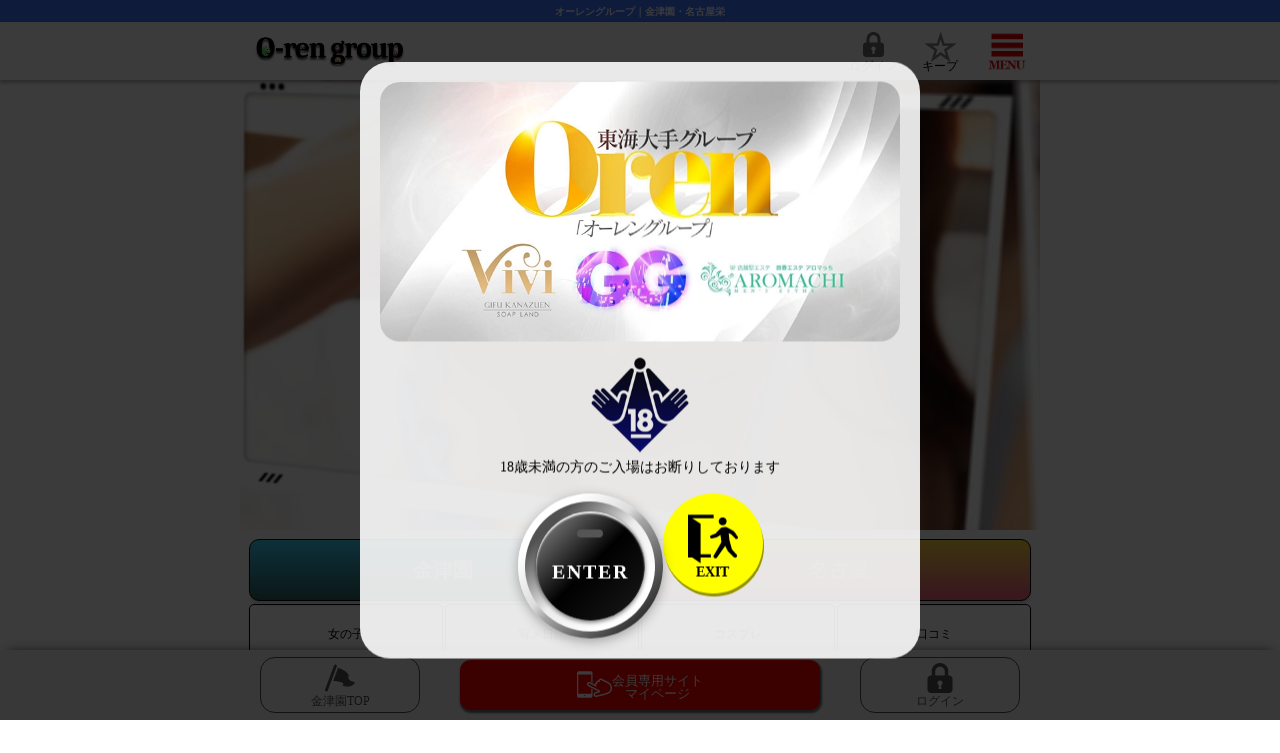

--- FILE ---
content_type: text/html; charset=UTF-8
request_url: https://www.o-ren-group.com/
body_size: 137235
content:


<!DOCTYPE html>
<html lang="ja">
	<head>
		<!-- Google Tag Manager -->
		<script>(function(w,d,s,l,i){w[l]=w[l]||[];w[l].push({'gtm.start':
		new Date().getTime(),event:'gtm.js'});var f=d.getElementsByTagName(s)[0],
		j=d.createElement(s),dl=l!='dataLayer'?'&l='+l:'';j.async=true;j.src=
		'https://www.googletagmanager.com/gtm.js?id='+i+dl;f.parentNode.insertBefore(j,f);
		})(window,document,'script','dataLayer','GTM-KS952KH5');</script>
		<!-- End Google Tag Manager -->
		
		<meta charset="UTF-8">
		<title>オーレングループ｜金津園・名古屋栄</title>
		<meta name="description" content="岐阜金津園・名古屋栄｜オーレングループ公式サイト｜唯一観覧できる『コスプレ画像』や、予約状況など他にも様々な会員様限定コンテンツ実装（ソープ｜風俗エステ）">
		<meta name="keywords" content="金津園,名古屋,風俗">
		<meta name="viewport" content="width=device-width, initial-scale=1.0, maximum-scale=5">
		<meta name="format-detection" content="telephone=no">

		<link rel="canonical" href="https://www.o-ren-group.com/">

		<link rel="apple-touch-icon-precomposed" href="https://www.o-ren-group.com/image/o-ren_logo_bookmark.jpg">
		<link rel="shortcut icon" href="/image/favicon.ico">
		<link rel="stylesheet" href="https://cdn.jsdelivr.net/npm/swiper@10/swiper-bundle.min.css">
		<link rel="stylesheet" type="text/css" href="/css/sp_common.css?1730709760">
		<link rel="stylesheet" type="text/css" href="/css/top_main.css?1737796233">

	</head>

	<body>
		<!-- Google Tag Manager (noscript) -->
		<noscript><iframe src="https://www.googletagmanager.com/ns.html?id=GTM-KS952KH5"
		height="0" width="0" style="display:none;visibility:hidden"></iframe></noscript>
		<!-- End Google Tag Manager (noscript) -->

		<h1 class="title">オーレングループ｜金津園・名古屋栄</h1>

		<header>
			<nav class="globalMenu__nav__wrap">
	<div class="globalMenu__nav">
		<div class="globalMenu__gloupLogo">
			<a href="/">
				<img src="/image/top_parts/group_logo_b300.webp" alt="【金津園・名古屋】オーレングループ公式サイトトップ" width="5" height="1">
			</a>
		</div>
		<div class="header__menu_space"></div>
		<div class="header__menu__iconBlock">
			<div class="iconBlock__goToMemberIconWrap">
								<div id="loginFromHeader">
					<span class="iconBlock__goToMemberIcon">
						<svg version="1.1" xmlns="http://www.w3.org/2000/svg" xmlns:xlink="http://www.w3.org/1999/xlink" x="0px" y="0px" viewBox="0 0 512 512" width="100%" height="100%" xml:space="preserve">
							<g>
								<path class="st0" d="M407.813,212.719h-9.5v-70.406c0.016-39.203-15.984-74.969-41.688-100.625C330.969,15.969,295.203-0.016,256,0
									c-39.203-0.016-74.969,15.969-100.625,41.688c-25.703,25.656-41.703,61.422-41.672,100.625v70.406h-9.516
									c-34.453,0-62.375,27.938-62.375,62.375v174.531c0,34.438,27.922,62.375,62.375,62.375h303.625
									c34.453,0,62.375-27.938,62.375-62.375V275.094C470.188,240.656,442.266,212.719,407.813,212.719z M175.313,142.313
									c0.016-22.391,8.984-42.375,23.625-57.063C213.641,70.594,233.625,61.625,256,61.625s42.359,8.969,57.047,23.625
									c14.656,14.688,23.625,34.672,23.641,57.063v70.406H175.313V142.313z M274.031,381.672l9.828,63.703H256h-27.859l9.813-63.703
									c-15.5-6.922-26.328-22.422-26.328-40.484c0-24.5,19.859-44.375,44.375-44.375c24.5,0,44.375,19.875,44.375,44.375
									C300.375,359.25,289.531,374.75,274.031,381.672z"></path>
							</g>
						</svg>
					</span>
				</div>
				<span class="iconBlock__goToMemberText">ログイン</span>
							</div>
			<div>
				<a class="iconBlock__goToKeepIconWrap" href="/keep/">
					<span class="iconBlock__goToKeepIcon">☆</span>
					<span class="iconBlock__goToKeepText">キープ</span>
					<span class="iconBlock__keepCountDisp noKeepDisp">0</span>
				</a>
			</div>
			<div class="iconBlock__menuIcon js-modalMenu-open" id="headerMenuOpen">
				<img src="/image/top_parts/menu_icon.webp" alt="メニューアイコン" width="1" height="1">
			</div>
			<div class="iconBlock__menuIcon js-modalMenu-close" id="headerMenuClose">
				<img src="/image/top_parts/menu_close_icon.webp" alt="メニュークローズ" width="1" height="1" loading="lazy">
			</div>
		</div>
	</div>
	<div id="modalGlobalMenu" class="modalGlobalMenu">
		<div class="modalGlobalMenu__contentsWwrap">
			<div class="modalGlobalMenu__overlay js-modalMenu-close"></div>
			<div class="modalGlobalMenu__content">
				<ul class="modalGlobalMenu__contentList">
					<li class="contentList__item">
						<span class="contentList__itemLabel js-accordionMenu-toggle" data-target="group">オーレングループ公式サイト</span>
						<ul class="modalGlobalMenu__contentListSub initialClose" id="listSub_group">
							<li class="contentList__item">
								<a href="/" class="contentList__linkLabel" title="オーレングループ公式サイトトップ"><span>オーレングループトップページ</span></a>
							</li>
							<li class="contentList__item">
								<a href="/schedule/" class="contentList__linkLabel"><span>出勤一覧</span></a>
							</li>
							<li class="contentList__item">
								<a href="/photoblog/" class="contentList__linkLabel"><span>写メ日記一覧</span></a>
							</li>
							<li class="contentList__item">
								<a href="/videoblog/" class="contentList__linkLabel"><span>ぶいろぐリスト</span></a>
							</li>
							<li class="contentList__item">
								<a href="/cast/" class="contentList__linkLabel"><span>女の子一覧</span></a>
							</li>
							<li class="contentList__item">
								<a href="/costume/" class="contentList__linkLabel"><span>コスプレ一覧</span></a>
							</li>
							<li class="contentList__item">
								<a href="/news/" class="contentList__linkLabel"><span>ニュース一覧</span></a>
							</li>
							<li class="contentList__item">
								<a href="/coupon/" class="contentList__linkLabel"><span>クーポン一覧</span></a>
							</li>
							<li class="contentList__item">
								<a href="/faq/" class="contentList__linkLabel"><span>よくあるご質問</span></a>
							</li>
							<li class="contentList__item">
								<a href="/support/notice_list.php" class="contentList__linkLabel"><span>お知らせ</span></a>
							</li>
							<li class="contentList__item">
								<a href="/review/" class="contentList__linkLabel"><span>口コミ</span></a>
							</li>
							<li class="contentList__item">
								<a href="/recruit/" class="contentList__linkLabel"><span>女性求人</span></a>
							</li>
						</ul>
					</li>
					<li class="contentList__item">
						<span class="contentList__itemLabel js-accordionMenu-toggle" data-target="kanazuen">金津園ガイド</span>
						<ul class="modalGlobalMenu__contentListSub initialClose" id="listSub_kanazuen">
							<li class="contentList__item">
								<a href="/kanazuen/" class="contentList__linkLabel js-modal-nav"><span>金津園ガイドトップ</span></a>
							</li>
							<li class="contentList__item">
								<a href="/kanazuen/#id2" class="contentList__linkLabel js-modal-nav"><span>金津園 なう姫</span></a>
							</li>
							<li class="contentList__item">
								<a href="/kanazuen/#id6" class="contentList__linkLabel js-modal-nav"><span>金津園 ランキング</span></a>
							</li>
						</ul>
					</li>
					<li class="contentList__item">
						<span class="contentList__itemLabel js-accordionMenu-toggle" data-target="ranking">【11月30日更新】デイリーランキング</span>
						<ul class="modalGlobalMenu__contentListSub initialClose" id="listSub_ranking">
							<li class="contentList__item">
								<a href="/#id8" class="contentList__linkLabel js-modal-nav" title="総合ランキングへ"><span>総合ランキング</span></a>
							</li>
						</ul>
					</li>
					<li class="contentList__item">
						<span class="contentList__itemLabel js-accordionMenu-toggle accodionOpen" data-target="shopsite">各店舗　専用オフィシャルサイト</span>
						<ul class="modalGlobalMenu__contentListSub initialOpen" id="listSub_shopsite">
							<li class="contentList__item">
								<a href="/kanazuen/vivi/" class="contentList__linkLabel"><span>金津園　ViVi</span></a>
							</li>
							<li class="contentList__item">
								<a href="/kanazuen/gg/" class="contentList__linkLabel"><span>金津園　GG</span></a>
							</li>
							<li class="contentList__item">
								<a href="/nagoya/aromachi/" class="contentList__linkLabel"><span>名古屋栄　アロマっち</span></a>
							</li>
						</ul>
					</li>
				</ul>
				<div class="modalGlobalMenu__linkToMember">
					<a href="/member/" class="linkToMember__mypage" rel="nofollow"><span>会員マイページ</span></a>
					<a href="/member/user_sign_up.php" class="linkToMember__signup" rel="nofollow"><span>新規会員登録</span></a>
				</div>
				<div class="modalGlobalMenu__contentClose js-modalMenu-close"><span class="contentClose__text">メニューを閉じる</span></div>
			</div>
		</div>
	</div>
</nav>

		</header>
		
		

		<div class="ageCheckModal">
			<div class="ageCheckModal__overray"></div>
			<div class="ageCheckModal__contentWrap">
				<div class="ageCheckModal__content">
					<span class="content__mainImage">
						<picture>
							<source media="(max-width: 520px)" srcset="/image/top_parts/group_top_sp.webp 414w" sizes="100vw">
							<source srcset="/image/top_parts/group_top.webp 800w" sizes="(max-width: 800px) 100vw">
							<img src="/image/top_parts/group_top.webp" width="2" height="1" alt="金津園・名古屋　オーレングループロゴ">
						</picture>
					</span>
					<span class="content__under18">
						<img src="/image/top_parts/under18.webp" width="1" height="1" alt="金津園・名古屋オーレングループ under18マーク">
					</span>
					<span class="content__under18Attention">18歳未満の方のご入場はお断りしております</span>
					<div class="content__buttonBox">
						<div class="btn-engine-start js-enter">
							<span class="content__buttonEnter btn btn-engine-start-in">ENTER</span>
						</div>
						<a href="https://www.yahoo.co.jp/" title="18歳未満はコチラへ" rel="nofollow">
							<div class="content__buttonExit">
								<span class="content__buttonExitSvg">
									<svg version="1.1" xmlns="http://www.w3.org/2000/svg" xmlns:xlink="http://www.w3.org/1999/xlink" x="0px" y="0px" viewBox="0 0 512 512" width="100%" height="100%" xml:space="preserve">
										<g>
											<path class="st0" d="M355.022,115.897c22.422,0,40.603-18.19,40.603-40.616c0-22.427-18.181-40.608-40.603-40.608
												c-22.434,0-40.616,18.182-40.616,40.608C314.406,97.707,332.588,115.897,355.022,115.897z"></path>
											<path class="st0" d="M509.402,232.445l-26.925-40.501c-6.543-9.57-15.22-17.486-25.33-23.155l-52.81-29.574
												c-9.676-4.524-16.996-7.402-26.189-6.159l-25.268,3.436c-9.422,1.275-18.01,6.077-24.037,13.429l-48.096,51.183l-44.055,16.244
												c-8.346,3.075-12.825,12.137-10.186,20.627l0.204,0.654c2.593,8.358,11.196,13.29,19.715,11.327l35.901-8.284
												c8.952-2.07,17.458-5.758,25.072-10.894l24.97-16.783l8.816,67.033c0.647,4.916-0.343,9.913-2.822,14.214l-74.758,129.848
												c-5.333,9.242-2.176,21.068,7.05,26.45l0.642,0.376c8.735,5.087,19.908,2.633,25.69-5.643l83.558-119.534l25.322,50.537
												c1.873,3.738,4.351,7.132,7.336,10.044l56.164,54.92c7.091,6.928,18.305,7.23,25.747,0.712l0.9-0.786
												c3.819-3.345,6.134-8.073,6.436-13.135c0.302-5.055-1.431-10.036-4.826-13.806l-47.421-52.818L424.44,269.16l-0.09,0.082
												l-7.394-72.947l26.115,11.753l41.752,43.945c5.251,5.537,13.757,6.429,20.038,2.094l0.426-0.295
												C512.256,248.999,514.096,239.495,509.402,232.445z"></path>
											<polygon class="st0" points="129.123,101.06 43.287,42.435 262.74,42.435 262.74,8.934 0,8.934 0,444.44 43.287,444.44 
												129.123,503.066 129.123,486.315 129.123,444.44 233.8,444.44 233.8,410.94 129.123,410.94 	"></polygon>
										</g>
									</svg>								
								</span>
								<span class="content__buttonExitText">EXIT</span>
							</div>
						</a>
					</div>
				</div>
			</div>
		</div>
		<main class="dispLogin">
			<div>
				<div class="mainVisual">
					<figure class="mainVisual__video">
						<video muted autoplay loop playsinline width="16" height="9">
							<source src="/video/top_video_g4.webm" type="video/webm">
							<source src="/video/top_video_g4.mp4" type="video/mp4">
						</video>
					</figure>
				</div>
			</div>
			
			
			<div>
				<div class="mainMenu">
					<div class="convenienceMenuWrapper">
						<div class="convenienceMenu">
							<span class="mainMenuButton menuButton__kanazuen"><a href="/kanazuen/" class="mainMenuButton__link">金津園</a></span>
							<span class="mainMenuButton menuButton__nagoya"><a href="/nagoya/" class="mainMenuButton__link" rel="nofollow">名古屋</a></span>
						</div>
						<div class="shortCutMenu">
							<a class="shortCutMenu__button" href="/cast/">
								<span class="shortCutMenu__iconImage image__castlist"></span>
								<span class="shortCutMenu__iconText">女の子</span>
							</a>
							<a class="shortCutMenu__button" href="/photoblog/">
								<span class="shortCutMenu__iconImage image__bloglist"></span>
								<span class="shortCutMenu__iconText">写メ日記</span>
							</a>
							<a class="shortCutMenu__button" href="/costume/">
								<span class="shortCutMenu__iconImage image__costume"></span>
								<span class="shortCutMenu__iconText">コスプレ</span>
							</a>
							<a class="shortCutMenu__button" href="/review/">
								<span class="shortCutMenu__iconImage image__review"></span>
								<span class="shortCutMenu__iconText">口コミ</span>
							</a>
							<a class="shortCutMenu__button" href="/videoblog/">
								<span class="shortCutMenu__iconImage image__vloglist"></span>
								<span class="shortCutMenu__iconText">ぶいろぐ</span>
							</a>
							<a class="shortCutMenu__button" href="/newphoto/">
								<span class="shortCutMenu__iconImage image__newphoto"></span>
								<span class="shortCutMenu__iconText">新着画像</span>
							</a>
							<a class="shortCutMenu__button" href="#id8">
								<span class="shortCutMenu__iconImage image__ranking"></span>
								<span class="shortCutMenu__iconText">ランキング</span>
							</a>
							<a class="shortCutMenu__button" href="/recruit/">
								<span class="shortCutMenu__iconImage image__recruit"></span>
								<span class="shortCutMenu__iconText">女性求人</span>
							</a>
						</div>
					</div>
					<div class="scheduleMenuWrapper">
						<div class="scheduleMenu__title">出勤から探す</div>
						<div class="scheduleMenu">
							<span class="mainMenuButton"><a href="/schedule/" class="mainMenuButton__link">今日 <span class="mainMenuButton__date">11/30</span></a></span>
							<span class="mainMenuButton"><a href="/schedule/?nd=1&si=0&od=0" class="mainMenuButton__link">明日 <span class="mainMenuButton__date">12/1</span></a></span>
							<span class="mainMenuButton"><a href="/schedule/?nd=2&si=0&od=0" class="mainMenuButton__link">明後日 <span class="mainMenuButton__date">12/2</span></a></span>
						</div>
					</div>
					<div class="castSearchWrapper">
						<div class="castSearch">
							<form action="/cast/" method="post">
								<div class="castSearch__title">女の子を名前から探す</div>
								<div class="castSearch__searchBox">
									<input class="castSearch__input" type="text" name="nameSearch" placeholder="名前を入力してください。">
									<button type="submit" class="castSearch__onSearch" aria-label="名前検索">
										<svg version="1.1" xmlns="http://www.w3.org/2000/svg" xmlns:xlink="http://www.w3.org/1999/xlink" x="0px" y="0px" viewBox="0 0 512 512" width="100%" height="100%" xml:space="preserve">
											<g>
												<path class="st0" d="M172.625,102.4c-42.674,0-77.392,34.739-77.392,77.438c0,5.932,4.806,10.74,10.733,10.74
												c5.928,0,10.733-4.808,10.733-10.74c0-30.856,25.088-55.959,55.926-55.959c5.928,0,10.733-4.808,10.733-10.74
												C183.358,107.208,178.553,102.4,172.625,102.4z"></path>
												<path class="st0" d="M361.657,301.511c19.402-30.436,30.645-66.546,30.645-105.244C392.302,88.036,304.318,0,196.151,0
												c-38.676,0-74.765,11.25-105.182,30.663C66.734,46.123,46.11,66.759,30.659,91.008C11.257,121.444,0,157.568,0,196.267
												c0,108.217,87.998,196.266,196.151,196.266c38.676,0,74.779-11.264,105.197-30.677C325.582,346.396,346.206,325.76,361.657,301.511

												z M259.758,320.242c-19.075,9.842-40.708,15.403-63.607,15.403c-76.797,0-139.296-62.535-139.296-139.378
												c0-22.912,5.558-44.558,15.394-63.644c13.318-25.856,34.483-47.019,60.323-60.331c19.075-9.842,40.694-15.403,63.578-15.403
												c76.812,0,139.296,62.521,139.296,139.378c0,22.898-5.558,44.53-15.394,63.616C306.749,285.739,285.598,306.916,259.758,320.242z"></path>
												<path class="st0" d="M499.516,439.154L386.275,326.13c-16.119,23.552-36.771,44.202-60.309,60.345l113.241,113.024
												c8.329,8.334,19.246,12.501,30.148,12.501c10.916,0,21.833-4.167,30.162-12.501C516.161,482.83,516.161,455.822,499.516,439.154z"></path>
											</g>
										</svg>
									</button>
								</div>
							</form>
						</div>			
					</div>
				</div>
			</div>

			<div class="bannerToRecruit">
				<a class="bannerToRecruit__imageLink" href="/recruit/"><img src="/image/top_parts/banner_to_recruit.webp" class="bannerToRecruit__image" alt="オーレングループ公式求人総合サイトへのご案内"></a>
			</div>
			<article>
				<h2 class="headerTitle adjust_headerTitle" data-eng="NEWS">ニュース</h2>
				<div class="newsList">
					<div class="newsList__contentsWrap">
												<div class="newsList__eachContent">
							<span class="eachContent__newsImage">
								<img src="/image/news/oreng_news_2000000046.webp" width="1" height="1" alt="ニュースID:46『🎉 MISS HEAVEN 総選挙2023 地方予選開始  ✨』 詳細ニュース情報">
							</span>
							<div class="eachContent__newsText">
								<span class="eachContent__shortenContent">✨巨乳部門 No.1 ひなのちゃん✨沢山の応援、本当にありがとうございます！！今年もついに開幕した、大手風俗サイト「ヘブンネット」年末恒例 全国ミスヘブン総選挙。まずは、地方予選にて 巨乳部...</span>
								<span class="eachContent__postingDate">11/18(火) 13:35</span>
							</div>
							<a href="/news/news_detail.php?nwid=46" class="eachContent__detailLink" title="ニュースID:46『🎉 MISS HEAVEN 総選挙2023 地方予選開始  ✨』へのリンク" rel="nofollow"></a>
						</div>
												<div class="newsList__eachContent">
							<span class="eachContent__newsImage">
								<img src="/image/news/oreng_news_2000000045_sp.webp" width="1" height="1" alt="ニュースID:45『この夏最後は「アロマっち」で決まりっ♪』 詳細ニュース情報">
							</span>
							<div class="eachContent__newsText">
								<span class="eachContent__shortenContent">🔥今年の夏、ラストを飾る超特大ニュース🔥名古屋風俗エステ【アロマっち】に、この夏を締めくく...</span>
								<span class="eachContent__postingDate">8/10(日) 17:47</span>
							</div>
							<a href="/news/news_detail.php?nwid=45" class="eachContent__detailLink" title="ニュースID:45『この夏最後は「アロマっち」で決まりっ♪』へのリンク" rel="nofollow"></a>
						</div>
												<div class="newsList__eachContent">
							<span class="eachContent__newsImage">
								<img src="/image/news/oreng_news_2000000044_sp.webp" width="1" height="1" alt="ニュースID:44『🌿アロマっち、完全リニューアルで新章スタート！🌿』 詳細ニュース情報">
							</span>
							<div class="eachContent__newsText">
								<span class="eachContent__shortenContent">癒しと非日常が、いま新たな形に――。このたび「アロマっち」は、店舗コンセプト・サービス内容を大...</span>
								<span class="eachContent__postingDate">6/26(木) 16:52</span>
							</div>
							<a href="/news/news_detail.php?nwid=44" class="eachContent__detailLink" title="ニュースID:44『🌿アロマっち、完全リニューアルで新章スタート！🌿』へのリンク" rel="nofollow"></a>
						</div>
												<div class="newsList__eachContent">
							<span class="eachContent__newsImage">
								<img src="/image/news/oreng_news_2000000040_mb.webp" width="1" height="1" alt="ニュースID:40『オーレングループ全3店舗で過去最高のラインナップ実現！』 詳細ニュース情報">
							</span>
							<div class="eachContent__newsText">
								<span class="eachContent__shortenContent">岐阜・金津園の人気ソープランド「ViVi」「GG」、名古屋の風俗エステ「アロマっち」を展開するオーレン...</span>
								<span class="eachContent__postingDate">4/18(金) 16:06</span>
							</div>
							<a href="/news/news_detail.php?nwid=40" class="eachContent__detailLink" title="ニュースID:40『オーレングループ全3店舗で過去最高のラインナップ実現！』へのリンク" rel="nofollow"></a>
						</div>
												<div class="newsList__eachContent">
							<span class="eachContent__newsImage">
								<img src="/image/news/oreng_news_2000000039_mb.webp" width="1" height="1" alt="ニュースID:39『春到来！！オーレングループが過去最高級に熱い！！』 詳細ニュース情報">
							</span>
							<div class="eachContent__newsText">
								<span class="eachContent__shortenContent">春の訪れを感じる今日この頃、当オーレングループでも熱い展開が続いております♪【ViVi】【GG】金津...</span>
								<span class="eachContent__postingDate">3/15(土) 18:40</span>
							</div>
							<a href="/news/news_detail.php?nwid=39" class="eachContent__detailLink" title="ニュースID:39『春到来！！オーレングループが過去最高級に熱い！！』へのリンク" rel="nofollow"></a>
						</div>
												<div class="newsList__eachContent">
							<span class="eachContent__newsImage">
								<img src="/image/news/oreng_news_2000000038_mb.webp" width="1" height="1" alt="ニュースID:38『2025年よろしくお願いします！』 詳細ニュース情報">
							</span>
							<div class="eachContent__newsText">
								<span class="eachContent__shortenContent">2025年もオーレングループは、より高みを目指して邁進してまいります！お客様皆様に、楽しんでも...</span>
								<span class="eachContent__postingDate">1/8(水) 12:30</span>
							</div>
							<a href="/news/news_detail.php?nwid=38" class="eachContent__detailLink" title="ニュースID:38『2025年よろしくお願いします！』へのリンク" rel="nofollow"></a>
						</div>
											</div>
					<a href="/news/">
						<div class="button__link__type10 circle">ニュース一覧</div>
					</a>
				</div>
			</article>
			<article>
				<h2 class="headerTitle" data-eng="NEWFACE">新人情報</h2>
				<ul class="newfaceList girlList__gridbox">
																														<li class="newfaceList__item girlsCard shopStyle__s2">
						<span class="girlsCard__newLabel">NEW</span>
						<a href="/kanazuen/gg/castid-5011293102/" class="girlsCard__link">
							<span class="girlsCard__thumb newfaceList__item__thumb">
								<img src="https://www.gg-gifu.com/image/cast_webp/gifu_gg_00634_002_sp.webp?1763172778" class="girlsCard__img" alt="【金津園 GG】新人 ミフユ 詳細プロフィール" width="3" height="4" loading="lazy">
								<span class="girlsCard__entryDate">11月18日 入店</span>
							</span>
							<span class="girlsCard__profileData">
								<span class="girlsCard__profileData__shop">金津園 GG</span>
								<span class="girlsCard__profileData__castName">ミフユ (28)</span>
								<span class="girlsCard__profileData__spec">T165 B89(G) W56 H86</span>
							</span>
						</a>
					</li>
																																								<li class="newfaceList__item girlsCard shopStyle__s3">
						<span class="girlsCard__newLabel">NEW</span>
						<a href="/nagoya/aromachi/castid-5011271403/" class="girlsCard__link">
							<span class="girlsCard__thumb newfaceList__item__thumb">
								<img src="https://www.aromachi-sakae.com/image/cast_webp/nagoya_aromachi_s_00560_002_sp.webp?1763704528" class="girlsCard__img" alt="【名古屋栄 アロマっち】新人 みう 詳細プロフィール" width="3" height="4" loading="lazy">
								<span class="girlsCard__entryDate">10月30日 入店</span>
							</span>
							<span class="girlsCard__profileData">
								<span class="girlsCard__profileData__shop">名古屋栄 アロマっち</span>
								<span class="girlsCard__profileData__castName">みう (21)</span>
								<span class="girlsCard__profileData__spec">T152 B91(G) W56 H85</span>
							</span>
						</a>
					</li>
																																								<li class="newfaceList__item girlsCard shopStyle__s3">
						<span class="girlsCard__newLabel">NEW</span>
						<a href="/nagoya/aromachi/castid-5011266603/" class="girlsCard__link">
							<span class="girlsCard__thumb newfaceList__item__thumb">
								<img src="https://www.aromachi-sakae.com/image/cast_webp/nagoya_aromachi_s_00559_002_sp.webp?1761098646" class="girlsCard__img" alt="【名古屋栄 アロマっち】新人 もも 詳細プロフィール" width="3" height="4" loading="lazy">
								<span class="girlsCard__entryDate">10月11日 入店</span>
							</span>
							<span class="girlsCard__profileData">
								<span class="girlsCard__profileData__shop">名古屋栄 アロマっち</span>
								<span class="girlsCard__profileData__castName">もも (24)</span>
								<span class="girlsCard__profileData__spec">T160 B90(E) W56 H85</span>
							</span>
						</a>
					</li>
																																								<li class="newfaceList__item girlsCard shopStyle__s2">
						<span class="girlsCard__newLabel">NEW</span>
						<a href="/kanazuen/gg/castid-5011251202/" class="girlsCard__link">
							<span class="girlsCard__thumb newfaceList__item__thumb">
								<img src="https://www.gg-gifu.com/image/cast_webp/gifu_gg_00633_004_sp.webp?1762839893" class="girlsCard__img" alt="【金津園 GG】新人 リンナ 詳細プロフィール" width="3" height="4" loading="lazy">
								<span class="girlsCard__entryDate">10月8日 入店</span>
							</span>
							<span class="girlsCard__profileData">
								<span class="girlsCard__profileData__shop">金津園 GG</span>
								<span class="girlsCard__profileData__castName">リンナ (22)</span>
								<span class="girlsCard__profileData__spec">T162 B84(C) W56 H83</span>
							</span>
						</a>
					</li>
																																								<li class="newfaceList__item girlsCard shopStyle__s2">
						<span class="girlsCard__newLabel">NEW</span>
						<a href="/kanazuen/gg/castid-5011241802/" class="girlsCard__link">
							<span class="girlsCard__thumb newfaceList__item__thumb">
								<img src="https://www.gg-gifu.com/image/cast_webp/gifu_gg_00632_002_sp.webp?1759843656" class="girlsCard__img" alt="【金津園 GG】新人 ミオン 詳細プロフィール" width="3" height="4" loading="lazy">
								<span class="girlsCard__entryDate">10月6日 入店</span>
							</span>
							<span class="girlsCard__profileData">
								<span class="girlsCard__profileData__shop">金津園 GG</span>
								<span class="girlsCard__profileData__castName">ミオン (21)</span>
								<span class="girlsCard__profileData__spec">T170 B84(C) W56 H83</span>
							</span>
						</a>
					</li>
																																								<li class="newfaceList__item girlsCard shopStyle__s3">
						<span class="girlsCard__newLabel">NEW</span>
						<a href="/nagoya/aromachi/castid-5011232203/" class="girlsCard__link">
							<span class="girlsCard__thumb newfaceList__item__thumb">
								<img src="https://www.aromachi-sakae.com/image/cast_webp/nagoya_aromachi_s_00558_001_sp.webp?1761994088" class="girlsCard__img" alt="【名古屋栄 アロマっち】新人 あすか 詳細プロフィール" width="3" height="4" loading="lazy">
								<span class="girlsCard__entryDate">10月6日 入店</span>
							</span>
							<span class="girlsCard__profileData">
								<span class="girlsCard__profileData__shop">名古屋栄 アロマっち</span>
								<span class="girlsCard__profileData__castName">あすか (23)</span>
								<span class="girlsCard__profileData__spec">T160 B86(D) W56 H85</span>
							</span>
						</a>
					</li>
																																								<li class="newfaceList__item girlsCard shopStyle__s2">
						<span class="girlsCard__newLabel">NEW</span>
						<a href="/kanazuen/gg/castid-5011217402/" class="girlsCard__link">
							<span class="girlsCard__thumb newfaceList__item__thumb">
								<img src="https://www.gg-gifu.com/image/cast_webp/gifu_gg_00631_002_sp.webp?1763461168" class="girlsCard__img" alt="【金津園 GG】新人 ヒイ 詳細プロフィール" width="3" height="4" loading="lazy">
								<span class="girlsCard__entryDate">10月4日 入店</span>
							</span>
							<span class="girlsCard__profileData">
								<span class="girlsCard__profileData__shop">金津園 GG</span>
								<span class="girlsCard__profileData__castName">ヒイ (24)</span>
								<span class="girlsCard__profileData__spec">T167 B85(D) W56 H84</span>
							</span>
						</a>
					</li>
																																								<li class="newfaceList__item girlsCard shopStyle__s1">
						<span class="girlsCard__newLabel">NEW</span>
						<a href="/kanazuen/vivi/castid-5011203601/" class="girlsCard__link">
							<span class="girlsCard__thumb newfaceList__item__thumb">
								<img src="https://www.vivi-gifu.com/image/cast_webp/gifu_vivi_00460_001_sp.webp?1758715718" class="girlsCard__img" alt="【金津園 ViVi】新人 ふみか 詳細プロフィール" width="3" height="4" loading="lazy">
								<span class="girlsCard__entryDate">9月30日 入店</span>
							</span>
							<span class="girlsCard__profileData">
								<span class="girlsCard__profileData__shop">金津園 ViVi</span>
								<span class="girlsCard__profileData__castName">ふみか (23)</span>
								<span class="girlsCard__profileData__spec">T167 B85(E) W56 H84</span>
							</span>
						</a>
					</li>
																																								<li class="newfaceList__item girlsCard shopStyle__s2">
						<span class="girlsCard__newLabel">NEW</span>
						<a href="/kanazuen/gg/castid-5011186402/" class="girlsCard__link">
							<span class="girlsCard__thumb newfaceList__item__thumb">
								<img src="https://www.gg-gifu.com/image/cast_webp/gifu_gg_00630_001_sp.webp?1757997707" class="girlsCard__img" alt="【金津園 GG】新人 アノ 詳細プロフィール" width="3" height="4" loading="lazy">
								<span class="girlsCard__entryDate">9月18日 入店</span>
							</span>
							<span class="girlsCard__profileData">
								<span class="girlsCard__profileData__shop">金津園 GG</span>
								<span class="girlsCard__profileData__castName">アノ (20)</span>
								<span class="girlsCard__profileData__spec">T152 B79(A) W56 H80</span>
							</span>
						</a>
					</li>
																																								<li class="newfaceList__item girlsCard shopStyle__s2">
						<span class="girlsCard__newLabel">NEW</span>
						<a href="/kanazuen/gg/castid-5011178902/" class="girlsCard__link">
							<span class="girlsCard__thumb newfaceList__item__thumb">
								<img src="https://www.gg-gifu.com/image/cast_webp/gifu_gg_00629_001_sp.webp?1759816916" class="girlsCard__img" alt="【金津園 GG】新人 チアキ 詳細プロフィール" width="3" height="4" loading="lazy">
								<span class="girlsCard__entryDate">9月5日 入店</span>
							</span>
							<span class="girlsCard__profileData">
								<span class="girlsCard__profileData__shop">金津園 GG</span>
								<span class="girlsCard__profileData__castName">チアキ (21)</span>
								<span class="girlsCard__profileData__spec">T153 B84(C) W57 H83</span>
							</span>
						</a>
					</li>
																																																																																																																																																																																																																																																																																																																																																																																																																																																																																																																																																																																																																																																																																																																																																																																																																																																																																																																																																																																																																																																																																																																																																																																																																																																																																																																																																																																																																																																																																																																																																																																																																																																																																																																																																																								</ul>
			</article>

			<article>
				<h2 class="headerTitle adjust_headerTitle" data-eng="NOWCAST">即ひめ</h2>
				<ul class="nowHimeList girlList__vertical">
									</ul>
				<a href="/schedule/">
					<div class="button__link__type10 circle">即ひめ情報</div>
				</a>
			</article>

			<article>
				<h2 class="headerTitle" data-eng="SCHEDULE">本日の出勤</h2>
								<ul class="attendanceList girlList__horizontal">
																																																																																																																																																																																																																												<li class="attendanceList__item girlsCard shopStyle__s3">
												<a href="/nagoya/aromachi/castid-5010984603/" class="girlsCard__link">
							<span class="girlsCard__thumb">
								<img src="https://www.aromachi-sakae.com/image/cast_webp/nagoya_aromachi_s_00544_012_sp.webp?1764376486" class="girlsCard__img" alt="【名古屋栄 アロマっち】 かなで　プロフィール詳細" width="3" height="4" loading="lazy">
							</span>
							<span class="girlsCard__attendanceTime">10:30 ~ 17:00</span>
							<span class="girlsCard__profileData">
								<span class="girlsCard__profileData__castName">かなで (21)</span>
								<span class="girlsCard__profileData__spec">T168 B86(D) W57 H85</span>
								<span class="girlsCard__profileData__waittime">SOLD OUT</span>
							</span>
						</a>
					</li>
																									<li class="attendanceList__item girlsCard shopStyle__s3">
												<a href="/nagoya/aromachi/castid-5010301503/" class="girlsCard__link">
							<span class="girlsCard__thumb">
								<img src="https://www.aromachi-sakae.com/image/cast_webp/nagoya_aromachi_s_00520_010_sp.webp?1744534765" class="girlsCard__img" alt="【名古屋栄 アロマっち】 かすみ　プロフィール詳細" width="3" height="4" loading="lazy">
							</span>
							<span class="girlsCard__attendanceTime">11:00 ~ 23:00</span>
							<span class="girlsCard__profileData">
								<span class="girlsCard__profileData__castName">かすみ (28)</span>
								<span class="girlsCard__profileData__spec">T154 B92(E) W56 H88</span>
								<span class="girlsCard__profileData__waittime">SOLD OUT</span>
							</span>
						</a>
					</li>
																									<li class="attendanceList__item girlsCard shopStyle__s3">
												<a href="/nagoya/aromachi/castid-5006367403/" class="girlsCard__link">
							<span class="girlsCard__thumb">
								<img src="https://www.aromachi-sakae.com/image/cast_webp/nagoya_aromachi_s_00354_001_sp.webp?1762426539" class="girlsCard__img" alt="【名古屋栄 アロマっち】 ゆの　プロフィール詳細" width="3" height="4" loading="lazy">
							</span>
							<span class="girlsCard__attendanceTime">12:00 ~ 22:00</span>
							<span class="girlsCard__profileData">
								<span class="girlsCard__profileData__castName">ゆの (29)</span>
								<span class="girlsCard__profileData__spec">T152 B94(J) W56 H85</span>
								<span class="girlsCard__profileData__waittime">SOLD OUT</span>
							</span>
						</a>
					</li>
																									<li class="attendanceList__item girlsCard shopStyle__s3">
												<a href="/nagoya/aromachi/castid-5010934203/" class="girlsCard__link">
							<span class="girlsCard__thumb">
								<img src="https://www.aromachi-sakae.com/image/cast_webp/nagoya_aromachi_s_00541_008_sp.webp?1763357263" class="girlsCard__img" alt="【名古屋栄 アロマっち】 つばさ　プロフィール詳細" width="3" height="4" loading="lazy">
							</span>
							<span class="girlsCard__attendanceTime">12:00 ~ 22:00</span>
							<span class="girlsCard__profileData">
								<span class="girlsCard__profileData__castName">つばさ (21)</span>
								<span class="girlsCard__profileData__spec">T158 B84(C) W56 H83</span>
								<span class="girlsCard__profileData__waittime">SOLD OUT</span>
							</span>
						</a>
					</li>
																																													<li class="attendanceList__item girlsCard shopStyle__s3">
												<a href="/nagoya/aromachi/castid-5011122703/" class="girlsCard__link">
							<span class="girlsCard__thumb">
								<img src="https://www.aromachi-sakae.com/image/cast_webp/nagoya_aromachi_s_00553_009_sp.webp?1761909400" class="girlsCard__img" alt="【名古屋栄 アロマっち】 くるみ　プロフィール詳細" width="3" height="4" loading="lazy">
							</span>
							<span class="girlsCard__attendanceTime">12:00 ~ 23:00</span>
							<span class="girlsCard__profileData">
								<span class="girlsCard__profileData__castName">くるみ (25)</span>
								<span class="girlsCard__profileData__spec">T158 B88(F) W57 H86</span>
								<span class="girlsCard__profileData__waittime">SOLD OUT</span>
							</span>
						</a>
					</li>
																																																																</ul>
								<ul class="attendanceList girlList__horizontal">
																				<li class="attendanceList__item girlsCard shopStyle__s1">
												<a href="/kanazuen/vivi/castid-5000688101/" class="girlsCard__link">
							<span class="girlsCard__thumb">
								<img src="https://www.vivi-gifu.com/image/cast_webp/gifu_vivi_00032_003_sp.webp?1695386627" class="girlsCard__img" alt="【金津園 ViVi】 アコ　プロフィール詳細" width="3" height="4" loading="lazy">
							</span>
							<span class="girlsCard__attendanceTime">10:00 ~ 14:00</span>
							<span class="girlsCard__profileData">
								<span class="girlsCard__profileData__castName">アコ (28)</span>
								<span class="girlsCard__profileData__spec">T160 B88(F) W58 H86</span>
								<span class="girlsCard__profileData__waittime">SOLD OUT</span>
							</span>
						</a>
					</li>
																									<li class="attendanceList__item girlsCard shopStyle__s1">
												<a href="/kanazuen/vivi/castid-5006615401/" class="girlsCard__link">
							<span class="girlsCard__thumb">
								<img src="https://www.vivi-gifu.com/image/cast_webp/gifu_vivi_00375_011_sp.webp?1757720765" class="girlsCard__img" alt="【金津園 ViVi】 みりあ　プロフィール詳細" width="3" height="4" loading="lazy">
							</span>
							<span class="girlsCard__attendanceTime">10:00 ~ 16:00</span>
							<span class="girlsCard__profileData">
								<span class="girlsCard__profileData__castName">みりあ (24)</span>
								<span class="girlsCard__profileData__spec">T155 B87(E) W57 H85</span>
								<span class="girlsCard__profileData__waittime">SOLD OUT</span>
							</span>
						</a>
					</li>
																									<li class="attendanceList__item girlsCard shopStyle__s1">
												<a href="/kanazuen/vivi/castid-5007918701/" class="girlsCard__link">
							<span class="girlsCard__thumb">
								<img src="https://www.vivi-gifu.com/image/cast_webp/gifu_vivi_00409_005_sp.webp?1720248611" class="girlsCard__img" alt="【金津園 ViVi】 いのり　プロフィール詳細" width="3" height="4" loading="lazy">
							</span>
							<span class="girlsCard__attendanceTime">10:00 ~ 16:00</span>
							<span class="girlsCard__profileData">
								<span class="girlsCard__profileData__castName">いのり (21)</span>
								<span class="girlsCard__profileData__spec">T150 B91(G) W56 H85</span>
								<span class="girlsCard__profileData__waittime">SOLD OUT</span>
							</span>
						</a>
					</li>
																									<li class="attendanceList__item girlsCard shopStyle__s1">
												<a href="/kanazuen/vivi/castid-5010382901/" class="girlsCard__link">
							<span class="girlsCard__thumb">
								<img src="https://www.vivi-gifu.com/image/cast_webp/gifu_vivi_00454_007_sp.webp?1738070600" class="girlsCard__img" alt="【金津園 ViVi】 ゆずか　プロフィール詳細" width="3" height="4" loading="lazy">
							</span>
							<span class="girlsCard__attendanceTime">10:00 ~ 16:00</span>
							<span class="girlsCard__profileData">
								<span class="girlsCard__profileData__castName">ゆずか (22)</span>
								<span class="girlsCard__profileData__spec">T166 B94(H) W57 H85</span>
								<span class="girlsCard__profileData__waittime">SOLD OUT</span>
							</span>
						</a>
					</li>
																																																							<li class="attendanceList__item girlsCard shopStyle__s1">
												<a href="/kanazuen/vivi/castid-5007162001/" class="girlsCard__link">
							<span class="girlsCard__thumb">
								<img src="https://www.vivi-gifu.com/image/cast_webp/gifu_vivi_00394_008_sp.webp?1741091480" class="girlsCard__img" alt="【金津園 ViVi】 まみな　プロフィール詳細" width="3" height="4" loading="lazy">
							</span>
							<span class="girlsCard__attendanceTime">10:00 ~ 20:00</span>
							<span class="girlsCard__profileData">
								<span class="girlsCard__profileData__castName">まみな (22)</span>
								<span class="girlsCard__profileData__spec">T148 B84(C) W56 H85</span>
								<span class="girlsCard__profileData__waittime">SOLD OUT</span>
							</span>
						</a>
					</li>
																									<li class="attendanceList__item girlsCard shopStyle__s1">
												<a href="/kanazuen/vivi/castid-5010169001/" class="girlsCard__link">
							<span class="girlsCard__thumb">
								<img src="https://www.vivi-gifu.com/image/cast_webp/gifu_vivi_00451_013_sp.webp?1750246058" class="girlsCard__img" alt="【金津園 ViVi】 なのか　プロフィール詳細" width="3" height="4" loading="lazy">
							</span>
							<span class="girlsCard__attendanceTime">10:00 ~ 20:00</span>
							<span class="girlsCard__profileData">
								<span class="girlsCard__profileData__castName">なのか (25)</span>
								<span class="girlsCard__profileData__spec">T152 B86(E) W55 H84</span>
								<span class="girlsCard__profileData__waittime">SOLD OUT</span>
							</span>
						</a>
					</li>
																																			<li class="attendanceList__item girlsCard shopStyle__s1">
												<a href="/kanazuen/vivi/castid-5000637401/" class="girlsCard__link">
							<span class="girlsCard__thumb">
								<img src="https://www.vivi-gifu.com/image/cast_webp/gifu_vivi_00189_003_sp.webp?1735999454" class="girlsCard__img" alt="【金津園 ViVi】 さや　プロフィール詳細" width="3" height="4" loading="lazy">
							</span>
							<span class="girlsCard__attendanceTime">10:00 ~ 21:00</span>
							<span class="girlsCard__profileData">
								<span class="girlsCard__profileData__castName">さや (21)</span>
								<span class="girlsCard__profileData__spec">T159 B83(C) W56 H84</span>
								<span class="girlsCard__profileData__waittime">SOLD OUT</span>
							</span>
						</a>
					</li>
																									<li class="attendanceList__item girlsCard shopStyle__s1">
												<a href="/kanazuen/vivi/castid-5001486101/" class="girlsCard__link">
							<span class="girlsCard__thumb">
								<img src="https://www.vivi-gifu.com/image/cast_webp/gifu_vivi_00213_014_sp.webp?1754473168" class="girlsCard__img" alt="【金津園 ViVi】 るか　プロフィール詳細" width="3" height="4" loading="lazy">
							</span>
							<span class="girlsCard__attendanceTime">10:00 ~ 21:00</span>
							<span class="girlsCard__profileData">
								<span class="girlsCard__profileData__castName">るか (20)</span>
								<span class="girlsCard__profileData__spec">T157 B90(G) W58 H85</span>
								<span class="girlsCard__profileData__waittime">SOLD OUT</span>
							</span>
						</a>
					</li>
																									<li class="attendanceList__item girlsCard shopStyle__s1">
												<a href="/kanazuen/vivi/castid-5002454801/" class="girlsCard__link">
							<span class="girlsCard__thumb">
								<img src="https://www.vivi-gifu.com/image/cast_webp/gifu_vivi_00245_004_sp.webp?1751853393" class="girlsCard__img" alt="【金津園 ViVi】 あい　プロフィール詳細" width="3" height="4" loading="lazy">
							</span>
							<span class="girlsCard__attendanceTime">10:00 ~ 21:00</span>
							<span class="girlsCard__profileData">
								<span class="girlsCard__profileData__castName">あい (21)</span>
								<span class="girlsCard__profileData__spec">T164 B87(E) W57 H85</span>
								<span class="girlsCard__profileData__waittime">SOLD OUT</span>
							</span>
						</a>
					</li>
																																																																																																																																							<li class="attendanceList__item girlsCard shopStyle__s1">
												<a href="/kanazuen/vivi/castid-5001292101/" class="girlsCard__link">
							<span class="girlsCard__thumb">
								<img src="https://www.vivi-gifu.com/image/cast_webp/gifu_vivi_00003_008_sp.webp?1740577290" class="girlsCard__img" alt="【金津園 ViVi】 ナツキ　プロフィール詳細" width="3" height="4" loading="lazy">
							</span>
							<span class="girlsCard__attendanceTime">12:00 ~ 23:00</span>
							<span class="girlsCard__profileData">
								<span class="girlsCard__profileData__castName">ナツキ (23)</span>
								<span class="girlsCard__profileData__spec">T161 B85(D) W57 H84</span>
								<span class="girlsCard__profileData__waittime">SOLD OUT</span>
							</span>
						</a>
					</li>
																									<li class="attendanceList__item girlsCard shopStyle__s1">
												<a href="/kanazuen/vivi/castid-5004807601/" class="girlsCard__link">
							<span class="girlsCard__thumb">
								<img src="https://www.vivi-gifu.com/image/cast_webp/gifu_vivi_00318_015_sp.webp?1750836368" class="girlsCard__img" alt="【金津園 ViVi】 らむ　プロフィール詳細" width="3" height="4" loading="lazy">
							</span>
							<span class="girlsCard__attendanceTime">12:00 ~ 23:00</span>
							<span class="girlsCard__profileData">
								<span class="girlsCard__profileData__castName">らむ (21)</span>
								<span class="girlsCard__profileData__spec">T160 B84(C) W56 H84</span>
								<span class="girlsCard__profileData__waittime">SOLD OUT</span>
							</span>
						</a>
					</li>
																																																							<li class="attendanceList__item girlsCard shopStyle__s1">
												<a href="/kanazuen/vivi/castid-5001235801/" class="girlsCard__link">
							<span class="girlsCard__thumb">
								<img src="https://www.vivi-gifu.com/image/cast_webp/gifu_vivi_00206_001_sp.webp?1694399140" class="girlsCard__img" alt="【金津園 ViVi】 ゆい　プロフィール詳細" width="3" height="4" loading="lazy">
							</span>
							<span class="girlsCard__attendanceTime">17:00 ~ 23:00</span>
							<span class="girlsCard__profileData">
								<span class="girlsCard__profileData__castName">ゆい (22)</span>
								<span class="girlsCard__profileData__spec">T150 B86(E) W56 H85</span>
								<span class="girlsCard__profileData__waittime">SOLD OUT</span>
							</span>
						</a>
					</li>
																									<li class="attendanceList__item girlsCard shopStyle__s1">
												<a href="/kanazuen/vivi/castid-5010072201/" class="girlsCard__link">
							<span class="girlsCard__thumb">
								<img src="https://www.vivi-gifu.com/image/cast_webp/gifu_vivi_00450_003_sp.webp?1731325426" class="girlsCard__img" alt="【金津園 ViVi】 ひまり　プロフィール詳細" width="3" height="4" loading="lazy">
							</span>
							<span class="girlsCard__attendanceTime">17:00 ~ 23:00</span>
							<span class="girlsCard__profileData">
								<span class="girlsCard__profileData__castName">ひまり (24)</span>
								<span class="girlsCard__profileData__spec">T162 B84(C) W56 H84</span>
								<span class="girlsCard__profileData__waittime">SOLD OUT</span>
							</span>
						</a>
					</li>
																								</ul>
								<ul class="attendanceList girlList__horizontal">
																																																												<li class="attendanceList__item girlsCard shopStyle__s2">
												<a href="/kanazuen/gg/castid-5006668502/" class="girlsCard__link">
							<span class="girlsCard__thumb">
								<img src="https://www.gg-gifu.com/image/cast_webp/gifu_gg_00448_012_sp.webp?1716859245" class="girlsCard__img" alt="【金津園 GG】 リコ　プロフィール詳細" width="3" height="4" loading="lazy">
							</span>
							<span class="girlsCard__attendanceTime">10:00 ~ 17:00</span>
							<span class="girlsCard__profileData">
								<span class="girlsCard__profileData__castName">リコ (23)</span>
								<span class="girlsCard__profileData__spec">T163 B85(C) W58 H87</span>
								<span class="girlsCard__profileData__waittime">SOLD OUT</span>
							</span>
						</a>
					</li>
																									<li class="attendanceList__item girlsCard shopStyle__s2">
												<a href="/kanazuen/gg/castid-5009829702/" class="girlsCard__link">
							<span class="girlsCard__thumb">
								<img src="https://www.gg-gifu.com/image/cast_webp/gifu_gg_00568_001_sp.webp?1731544166" class="girlsCard__img" alt="【金津園 GG】 ラム　プロフィール詳細" width="3" height="4" loading="lazy">
							</span>
							<span class="girlsCard__attendanceTime">10:00 ~ 17:00</span>
							<span class="girlsCard__profileData">
								<span class="girlsCard__profileData__castName">ラム (22)</span>
								<span class="girlsCard__profileData__spec">T158 B98(J) W58 H90</span>
								<span class="girlsCard__profileData__waittime">SOLD OUT</span>
							</span>
						</a>
					</li>
																									<li class="attendanceList__item girlsCard shopStyle__s2">
												<a href="/kanazuen/gg/castid-5010605202/" class="girlsCard__link">
							<span class="girlsCard__thumb">
								<img src="https://www.gg-gifu.com/image/cast_webp/gifu_gg_00605_005_sp.webp?1757647690" class="girlsCard__img" alt="【金津園 GG】 ホノ　プロフィール詳細" width="3" height="4" loading="lazy">
							</span>
							<span class="girlsCard__attendanceTime">10:00 ~ 17:00</span>
							<span class="girlsCard__profileData">
								<span class="girlsCard__profileData__castName">ホノ (20)</span>
								<span class="girlsCard__profileData__spec">T155 B86(E) W57 H84</span>
								<span class="girlsCard__profileData__waittime">SOLD OUT</span>
							</span>
						</a>
					</li>
																																													<li class="attendanceList__item girlsCard shopStyle__s2">
												<span class="girlsCard__newLabel">NEW</span>
												<a href="/kanazuen/gg/castid-5011091302/" class="girlsCard__link">
							<span class="girlsCard__thumb">
								<img src="https://www.gg-gifu.com/image/cast_webp/gifu_gg_00625_002_sp.webp?1758076302" class="girlsCard__img" alt="【金津園 GG】 アンズ　プロフィール詳細" width="3" height="4" loading="lazy">
							</span>
							<span class="girlsCard__attendanceTime">10:00 ~ 20:00</span>
							<span class="girlsCard__profileData">
								<span class="girlsCard__profileData__castName">アンズ (25)</span>
								<span class="girlsCard__profileData__spec">T160 B83(C) W56 H82</span>
								<span class="girlsCard__profileData__waittime">SOLD OUT</span>
							</span>
						</a>
					</li>
																																																							<li class="attendanceList__item girlsCard shopStyle__s2">
												<a href="/kanazuen/gg/castid-5009188102/" class="girlsCard__link">
							<span class="girlsCard__thumb">
								<img src="https://www.gg-gifu.com/image/cast_webp/gifu_gg_00549_004_sp.webp?1715131547" class="girlsCard__img" alt="【金津園 GG】 サツキ　プロフィール詳細" width="3" height="4" loading="lazy">
							</span>
							<span class="girlsCard__attendanceTime">10:00 ~ 21:00</span>
							<span class="girlsCard__profileData">
								<span class="girlsCard__profileData__castName">サツキ (32)</span>
								<span class="girlsCard__profileData__spec">T159 B85(D) W56 H84</span>
								<span class="girlsCard__profileData__waittime">SOLD OUT</span>
							</span>
						</a>
					</li>
																									<li class="attendanceList__item girlsCard shopStyle__s2">
												<a href="/kanazuen/gg/castid-5009371402/" class="girlsCard__link">
							<span class="girlsCard__thumb">
								<img src="https://www.gg-gifu.com/image/cast_webp/gifu_gg_00557_011_sp.webp?1764508625" class="girlsCard__img" alt="【金津園 GG】 エレナ　プロフィール詳細" width="3" height="4" loading="lazy">
							</span>
							<span class="girlsCard__attendanceTime">10:00 ~ 21:00</span>
							<span class="girlsCard__profileData">
								<span class="girlsCard__profileData__castName">エレナ (23)</span>
								<span class="girlsCard__profileData__spec">T169 B89(G) W57 H86</span>
								<span class="girlsCard__profileData__waittime">SOLD OUT</span>
							</span>
						</a>
					</li>
																									<li class="attendanceList__item girlsCard shopStyle__s2">
												<a href="/kanazuen/gg/castid-5010491302/" class="girlsCard__link">
							<span class="girlsCard__thumb">
								<img src="https://www.gg-gifu.com/image/cast_webp/gifu_gg_00596_001_sp.webp?1742214925" class="girlsCard__img" alt="【金津園 GG】 ユカ　プロフィール詳細" width="3" height="4" loading="lazy">
							</span>
							<span class="girlsCard__attendanceTime">10:00 ~ 21:00</span>
							<span class="girlsCard__profileData">
								<span class="girlsCard__profileData__castName">ユカ (22)</span>
								<span class="girlsCard__profileData__spec">T155 B85(D) W57 H84</span>
								<span class="girlsCard__profileData__waittime">SOLD OUT</span>
							</span>
						</a>
					</li>
																									<li class="attendanceList__item girlsCard shopStyle__s2">
												<span class="girlsCard__newLabel">NEW</span>
												<a href="/kanazuen/gg/castid-5011217402/" class="girlsCard__link">
							<span class="girlsCard__thumb">
								<img src="https://www.gg-gifu.com/image/cast_webp/gifu_gg_00631_002_sp.webp?1763461168" class="girlsCard__img" alt="【金津園 GG】 ヒイ　プロフィール詳細" width="3" height="4" loading="lazy">
							</span>
							<span class="girlsCard__attendanceTime">10:00 ~ 21:00</span>
							<span class="girlsCard__profileData">
								<span class="girlsCard__profileData__castName">ヒイ (24)</span>
								<span class="girlsCard__profileData__spec">T167 B85(D) W56 H84</span>
								<span class="girlsCard__profileData__waittime">SOLD OUT</span>
							</span>
						</a>
					</li>
																									<li class="attendanceList__item girlsCard shopStyle__s2">
												<a href="/kanazuen/gg/castid-5010458102/" class="girlsCard__link">
							<span class="girlsCard__thumb">
								<img src="https://www.gg-gifu.com/image/cast_webp/gifu_gg_00593_005_sp.webp?1742284627" class="girlsCard__img" alt="【金津園 GG】 メグ　プロフィール詳細" width="3" height="4" loading="lazy">
							</span>
							<span class="girlsCard__attendanceTime">10:00 ~ 22:00</span>
							<span class="girlsCard__profileData">
								<span class="girlsCard__profileData__castName">メグ (22)</span>
								<span class="girlsCard__profileData__spec">T156 B86(E) W57 H85</span>
								<span class="girlsCard__profileData__waittime">SOLD OUT</span>
							</span>
						</a>
					</li>
																									<li class="attendanceList__item girlsCard shopStyle__s2">
												<span class="girlsCard__newLabel">NEW</span>
												<a href="/kanazuen/gg/castid-5011186402/" class="girlsCard__link">
							<span class="girlsCard__thumb">
								<img src="https://www.gg-gifu.com/image/cast_webp/gifu_gg_00630_001_sp.webp?1757997707" class="girlsCard__img" alt="【金津園 GG】 アノ　プロフィール詳細" width="3" height="4" loading="lazy">
							</span>
							<span class="girlsCard__attendanceTime">10:00 ~ 22:00</span>
							<span class="girlsCard__profileData">
								<span class="girlsCard__profileData__castName">アノ (20)</span>
								<span class="girlsCard__profileData__spec">T152 B79(A) W56 H80</span>
								<span class="girlsCard__profileData__waittime">SOLD OUT</span>
							</span>
						</a>
					</li>
																									<li class="attendanceList__item girlsCard shopStyle__s2">
												<a href="/kanazuen/gg/castid-5000264302/" class="girlsCard__link">
							<span class="girlsCard__thumb">
								<img src="https://www.gg-gifu.com/image/cast_webp/gifu_gg_00066_006_sp.webp?1752747358" class="girlsCard__img" alt="【金津園 GG】 ホタル　プロフィール詳細" width="3" height="4" loading="lazy">
							</span>
							<span class="girlsCard__attendanceTime">10:00 ~ 23:00</span>
							<span class="girlsCard__profileData">
								<span class="girlsCard__profileData__castName">ホタル (24)</span>
								<span class="girlsCard__profileData__spec">T153 B86(E) W56 H84</span>
								<span class="girlsCard__profileData__waittime">SOLD OUT</span>
							</span>
						</a>
					</li>
																																																																																															<li class="attendanceList__item girlsCard shopStyle__s2">
												<a href="/kanazuen/gg/castid-5006626202/" class="girlsCard__link">
							<span class="girlsCard__thumb">
								<img src="https://www.gg-gifu.com/image/cast_webp/gifu_gg_00447_003_sp.webp?1742656504" class="girlsCard__img" alt="【金津園 GG】 パン　プロフィール詳細" width="3" height="4" loading="lazy">
							</span>
							<span class="girlsCard__attendanceTime">16:00 ~ 23:00</span>
							<span class="girlsCard__profileData">
								<span class="girlsCard__profileData__castName">パン (22)</span>
								<span class="girlsCard__profileData__spec">T153 B86(E) W55 H83</span>
								<span class="girlsCard__profileData__waittime">SOLD OUT</span>
							</span>
						</a>
					</li>
																									<li class="attendanceList__item girlsCard shopStyle__s2">
												<span class="girlsCard__newLabel">NEW</span>
												<a href="/kanazuen/gg/castid-5011178902/" class="girlsCard__link">
							<span class="girlsCard__thumb">
								<img src="https://www.gg-gifu.com/image/cast_webp/gifu_gg_00629_001_sp.webp?1759816916" class="girlsCard__img" alt="【金津園 GG】 チアキ　プロフィール詳細" width="3" height="4" loading="lazy">
							</span>
							<span class="girlsCard__attendanceTime">17:00 ~ 22:30</span>
							<span class="girlsCard__profileData">
								<span class="girlsCard__profileData__castName">チアキ (21)</span>
								<span class="girlsCard__profileData__spec">T153 B84(C) W57 H83</span>
								<span class="girlsCard__profileData__waittime">SOLD OUT</span>
							</span>
						</a>
					</li>
																																													<li class="attendanceList__item girlsCard shopStyle__s2">
												<a href="/kanazuen/gg/castid-5010773602/" class="girlsCard__link">
							<span class="girlsCard__thumb">
								<img src="https://www.gg-gifu.com/image/cast_webp/gifu_gg_00611_001_sp.webp?1744288019" class="girlsCard__img" alt="【金津園 GG】 カホ　プロフィール詳細" width="3" height="4" loading="lazy">
							</span>
							<span class="girlsCard__attendanceTime">19:00 ~ 23:00</span>
							<span class="girlsCard__profileData">
								<span class="girlsCard__profileData__castName">カホ (22)</span>
								<span class="girlsCard__profileData__spec">T158 B92(H) W58 H87</span>
								<span class="girlsCard__profileData__waittime">SOLD OUT</span>
							</span>
						</a>
					</li>
														</ul>
							</article>

			<article>
				<span class="idAddjust" id="id8"></span>
				<h2 class="headerTitle" data-eng="RANKING">ランキング</h2>
				<div class="rankingGirlTopPage__tabContainer">
					<div class="horizontalRankingMenuWrap">
						<ul class="horizontalRankingMenuList categoryTab">
														<li class="categoryTab__list js-ranking-change rankingTabActive" id="ranking_1" data-ranking="1">
								<span class="categoryTab__listTitle">Daily Ranking</span><span class="categoryTab__listText">総合【11月30日更新】</span>
							</li>
														<li class="categoryTab__list js-ranking-change " id="ranking_2" data-ranking="2">
								<span class="categoryTab__listTitle">Monthly Ranking</span><span class="categoryTab__listText">総合【10月】</span>
							</li>
													</ul>
					</div>
				</div>
								<div class="rankingGirlTopPage__tabItems rankingContentActive" id="rankingContent_1">
					<div class="rankingGirlTopPage__title">
						<span class="rankingGirlTopPageb__listTitle">Daily Ranking</span>
						<span class="rankingGirlTopPage__listText">総合【11月30日更新】</span>
					</div>
					<ol class="rankingGirlTopPage__list rankingList">
																														<li class="rankingList__item girlsCard shopStyle__s2">
							<div class="rankingList__rankIcon">
								<img src="/image/top_parts/mark_1.webp" class="rankingList__rankIcon__img" alt="1位マークアイコン" width="5" height="4" loading="lazy">
							</div>
							<a href="/kanazuen/gg/castid-5005327202/" class="rankingList__link">
								<span class="rankingList__thumb">
									<img class="rankingList__img" src="https://www.gg-gifu.com/image/cast_webp/gifu_gg_00394_003.webp?1763186693" alt="【1位】金津園 GG ヒナノ プロフィール詳細" style="pointer-events: none;" width="3" height="4" loading="lazy">
									<span class="rankingList__profileData">
										<span class="rankingList__profileData__shop"><img src="/image/shop_banner/gg_banner_1.webp" alt="GG店舗バナー" class="rankingList__profileData__shopBannerImg" width="5" height="1" loading="lazy"></span>
										<span class="rankingList__profileData__castName">ヒナノ (24)</span>
										<span class="rankingList__profileData__spec">T162 B97(I) W58 H88</span>
									</span>
								</span>
							</a>
						</li>
																																				<li class="rankingList__item girlsCard shopStyle__s1">
							<div class="rankingList__rankIcon">
								<img src="/image/top_parts/mark_2.webp" class="rankingList__rankIcon__img" alt="2位マークアイコン" width="5" height="4" loading="lazy">
							</div>
							<a href="/kanazuen/vivi/castid-5010169001/" class="rankingList__link">
								<span class="rankingList__thumb">
									<img class="rankingList__img" src="https://www.vivi-gifu.com/image/cast_webp/gifu_vivi_00451_013.webp?1750246058" alt="【2位】金津園 ViVi なのか プロフィール詳細" style="pointer-events: none;" width="3" height="4" loading="lazy">
									<span class="rankingList__profileData">
										<span class="rankingList__profileData__shop"><img src="/image/shop_banner/vivi_banner_1.webp" alt="ViVi店舗バナー" class="rankingList__profileData__shopBannerImg" width="5" height="1" loading="lazy"></span>
										<span class="rankingList__profileData__castName">なのか (25)</span>
										<span class="rankingList__profileData__spec">T152 B86(E) W55 H84</span>
									</span>
								</span>
							</a>
						</li>
																																				<li class="rankingList__item girlsCard shopStyle__s1">
							<div class="rankingList__rankIcon">
								<img src="/image/top_parts/mark_3.webp" class="rankingList__rankIcon__img" alt="3位マークアイコン" width="5" height="4" loading="lazy">
							</div>
							<a href="/kanazuen/vivi/castid-5002454801/" class="rankingList__link">
								<span class="rankingList__thumb">
									<img class="rankingList__img" src="https://www.vivi-gifu.com/image/cast_webp/gifu_vivi_00245_004.webp?1751853393" alt="【3位】金津園 ViVi あい プロフィール詳細" style="pointer-events: none;" width="3" height="4" loading="lazy">
									<span class="rankingList__profileData">
										<span class="rankingList__profileData__shop"><img src="/image/shop_banner/vivi_banner_1.webp" alt="ViVi店舗バナー" class="rankingList__profileData__shopBannerImg" width="5" height="1" loading="lazy"></span>
										<span class="rankingList__profileData__castName">あい (21)</span>
										<span class="rankingList__profileData__spec">T164 B87(E) W57 H85</span>
									</span>
								</span>
							</a>
						</li>
																																				<li class="rankingList__item girlsCard shopStyle__s2">
							<div class="rankingList__rankIcon">
								<img src="/image/top_parts/mark_4.webp" class="rankingList__rankIcon__img" alt="4位マークアイコン" width="5" height="4" loading="lazy">
							</div>
							<a href="/kanazuen/gg/castid-5010458102/" class="rankingList__link">
								<span class="rankingList__thumb">
									<img class="rankingList__img" src="https://www.gg-gifu.com/image/cast_webp/gifu_gg_00593_005.webp?1742284627" alt="【4位】金津園 GG メグ プロフィール詳細" style="pointer-events: none;" width="3" height="4" loading="lazy">
									<span class="rankingList__profileData">
										<span class="rankingList__profileData__shop"><img src="/image/shop_banner/gg_banner_1.webp" alt="GG店舗バナー" class="rankingList__profileData__shopBannerImg" width="5" height="1" loading="lazy"></span>
										<span class="rankingList__profileData__castName">メグ (22)</span>
										<span class="rankingList__profileData__spec">T156 B86(E) W57 H85</span>
									</span>
								</span>
							</a>
						</li>
																																				<li class="rankingList__item girlsCard shopStyle__s2">
							<div class="rankingList__rankIcon">
								<img src="/image/top_parts/mark_5.webp" class="rankingList__rankIcon__img" alt="5位マークアイコン" width="5" height="4" loading="lazy">
							</div>
							<a href="/kanazuen/gg/castid-5009371402/" class="rankingList__link">
								<span class="rankingList__thumb">
									<img class="rankingList__img" src="https://www.gg-gifu.com/image/cast_webp/gifu_gg_00557_011.webp?1764508625" alt="【5位】金津園 GG エレナ プロフィール詳細" style="pointer-events: none;" width="3" height="4" loading="lazy">
									<span class="rankingList__profileData">
										<span class="rankingList__profileData__shop"><img src="/image/shop_banner/gg_banner_1.webp" alt="GG店舗バナー" class="rankingList__profileData__shopBannerImg" width="5" height="1" loading="lazy"></span>
										<span class="rankingList__profileData__castName">エレナ (23)</span>
										<span class="rankingList__profileData__spec">T169 B89(G) W57 H86</span>
									</span>
								</span>
							</a>
						</li>
																																				<li class="rankingList__item girlsCard shopStyle__s1">
							<div class="rankingList__rankIcon">
								<img src="/image/top_parts/mark_6.webp" class="rankingList__rankIcon__img" alt="6位マークアイコン" width="5" height="4" loading="lazy">
							</div>
							<a href="/kanazuen/vivi/castid-5000869201/" class="rankingList__link">
								<span class="rankingList__thumb">
									<img class="rankingList__img" src="https://www.vivi-gifu.com/image/cast_webp/gifu_vivi_00124_004.webp?1694403869" alt="【6位】金津園 ViVi アズ プロフィール詳細" style="pointer-events: none;" width="3" height="4" loading="lazy">
									<span class="rankingList__profileData">
										<span class="rankingList__profileData__shop"><img src="/image/shop_banner/vivi_banner_1.webp" alt="ViVi店舗バナー" class="rankingList__profileData__shopBannerImg" width="5" height="1" loading="lazy"></span>
										<span class="rankingList__profileData__castName">アズ (27)</span>
										<span class="rankingList__profileData__spec">T160 B84(C) W57 H85</span>
									</span>
								</span>
							</a>
						</li>
																																				<li class="rankingList__item girlsCard shopStyle__s1">
							<div class="rankingList__rankIcon">
								<img src="/image/top_parts/mark_7.webp" class="rankingList__rankIcon__img" alt="7位マークアイコン" width="5" height="4" loading="lazy">
							</div>
							<a href="/kanazuen/vivi/castid-5004807601/" class="rankingList__link">
								<span class="rankingList__thumb">
									<img class="rankingList__img" src="https://www.vivi-gifu.com/image/cast_webp/gifu_vivi_00318_015.webp?1750836368" alt="【7位】金津園 ViVi らむ プロフィール詳細" style="pointer-events: none;" width="3" height="4" loading="lazy">
									<span class="rankingList__profileData">
										<span class="rankingList__profileData__shop"><img src="/image/shop_banner/vivi_banner_1.webp" alt="ViVi店舗バナー" class="rankingList__profileData__shopBannerImg" width="5" height="1" loading="lazy"></span>
										<span class="rankingList__profileData__castName">らむ (21)</span>
										<span class="rankingList__profileData__spec">T160 B84(C) W56 H84</span>
									</span>
								</span>
							</a>
						</li>
																																				<li class="rankingList__item girlsCard shopStyle__s2">
							<div class="rankingList__rankIcon">
								<img src="/image/top_parts/mark_8.webp" class="rankingList__rankIcon__img" alt="8位マークアイコン" width="5" height="4" loading="lazy">
							</div>
							<a href="/kanazuen/gg/castid-5006626202/" class="rankingList__link">
								<span class="rankingList__thumb">
									<img class="rankingList__img" src="https://www.gg-gifu.com/image/cast_webp/gifu_gg_00447_003.webp?1742656504" alt="【8位】金津園 GG パン プロフィール詳細" style="pointer-events: none;" width="3" height="4" loading="lazy">
									<span class="rankingList__profileData">
										<span class="rankingList__profileData__shop"><img src="/image/shop_banner/gg_banner_1.webp" alt="GG店舗バナー" class="rankingList__profileData__shopBannerImg" width="5" height="1" loading="lazy"></span>
										<span class="rankingList__profileData__castName">パン (22)</span>
										<span class="rankingList__profileData__spec">T153 B86(E) W55 H83</span>
									</span>
								</span>
							</a>
						</li>
																																				<li class="rankingList__item girlsCard shopStyle__s1">
							<div class="rankingList__rankIcon">
								<img src="/image/top_parts/mark_9.webp" class="rankingList__rankIcon__img" alt="9位マークアイコン" width="5" height="4" loading="lazy">
							</div>
							<a href="/kanazuen/vivi/castid-5001702501/" class="rankingList__link">
								<span class="rankingList__thumb">
									<img class="rankingList__img" src="https://www.vivi-gifu.com/image/cast_webp/gifu_vivi_00222_001.webp?1694232003" alt="【9位】金津園 ViVi りりあ プロフィール詳細" style="pointer-events: none;" width="3" height="4" loading="lazy">
									<span class="rankingList__profileData">
										<span class="rankingList__profileData__shop"><img src="/image/shop_banner/vivi_banner_1.webp" alt="ViVi店舗バナー" class="rankingList__profileData__shopBannerImg" width="5" height="1" loading="lazy"></span>
										<span class="rankingList__profileData__castName">りりあ (22)</span>
										<span class="rankingList__profileData__spec">T158 B85(D) W57 H84</span>
									</span>
								</span>
							</a>
						</li>
																													</ol>
				</div>
								<div class="rankingGirlTopPage__tabItems " id="rankingContent_2">
					<div class="rankingGirlTopPage__title">
						<span class="rankingGirlTopPageb__listTitle">Monthly Ranking</span>
						<span class="rankingGirlTopPage__listText">総合【10月】</span>
					</div>
					<ol class="rankingGirlTopPage__list rankingList">
																														<li class="rankingList__item girlsCard shopStyle__s2">
							<div class="rankingList__rankIcon">
								<img src="/image/top_parts/mark_1.webp" class="rankingList__rankIcon__img" alt="1位マークアイコン" width="5" height="4" loading="lazy">
							</div>
							<a href="/kanazuen/gg/castid-5005327202/" class="rankingList__link">
								<span class="rankingList__thumb">
									<img class="rankingList__img" src="https://www.gg-gifu.com/image/cast_webp/gifu_gg_00394_003.webp?1763186693" alt="【1位】金津園 GG ヒナノ プロフィール詳細" style="pointer-events: none;" width="3" height="4" loading="lazy">
									<span class="rankingList__profileData">
										<span class="rankingList__profileData__shop"><img src="/image/shop_banner/gg_banner_1.webp" alt="GG店舗バナー" class="rankingList__profileData__shopBannerImg" width="5" height="1" loading="lazy"></span>
										<span class="rankingList__profileData__castName">ヒナノ (24)</span>
										<span class="rankingList__profileData__spec">T162 B97(I) W58 H88</span>
									</span>
								</span>
							</a>
						</li>
																																				<li class="rankingList__item girlsCard shopStyle__s1">
							<div class="rankingList__rankIcon">
								<img src="/image/top_parts/mark_2.webp" class="rankingList__rankIcon__img" alt="2位マークアイコン" width="5" height="4" loading="lazy">
							</div>
							<a href="/kanazuen/vivi/castid-5010169001/" class="rankingList__link">
								<span class="rankingList__thumb">
									<img class="rankingList__img" src="https://www.vivi-gifu.com/image/cast_webp/gifu_vivi_00451_013.webp?1750246058" alt="【2位】金津園 ViVi なのか プロフィール詳細" style="pointer-events: none;" width="3" height="4" loading="lazy">
									<span class="rankingList__profileData">
										<span class="rankingList__profileData__shop"><img src="/image/shop_banner/vivi_banner_1.webp" alt="ViVi店舗バナー" class="rankingList__profileData__shopBannerImg" width="5" height="1" loading="lazy"></span>
										<span class="rankingList__profileData__castName">なのか (25)</span>
										<span class="rankingList__profileData__spec">T152 B86(E) W55 H84</span>
									</span>
								</span>
							</a>
						</li>
																																				<li class="rankingList__item girlsCard shopStyle__s2">
							<div class="rankingList__rankIcon">
								<img src="/image/top_parts/mark_3.webp" class="rankingList__rankIcon__img" alt="3位マークアイコン" width="5" height="4" loading="lazy">
							</div>
							<a href="/kanazuen/gg/castid-5010491302/" class="rankingList__link">
								<span class="rankingList__thumb">
									<img class="rankingList__img" src="https://www.gg-gifu.com/image/cast_webp/gifu_gg_00596_001.webp?1742214925" alt="【3位】金津園 GG ユカ プロフィール詳細" style="pointer-events: none;" width="3" height="4" loading="lazy">
									<span class="rankingList__profileData">
										<span class="rankingList__profileData__shop"><img src="/image/shop_banner/gg_banner_1.webp" alt="GG店舗バナー" class="rankingList__profileData__shopBannerImg" width="5" height="1" loading="lazy"></span>
										<span class="rankingList__profileData__castName">ユカ (22)</span>
										<span class="rankingList__profileData__spec">T155 B85(D) W57 H84</span>
									</span>
								</span>
							</a>
						</li>
																																				<li class="rankingList__item girlsCard shopStyle__s2">
							<div class="rankingList__rankIcon">
								<img src="/image/top_parts/mark_4.webp" class="rankingList__rankIcon__img" alt="4位マークアイコン" width="5" height="4" loading="lazy">
							</div>
							<a href="/kanazuen/gg/castid-5011186402/" class="rankingList__link">
								<span class="rankingList__thumb">
									<img class="rankingList__img" src="https://www.gg-gifu.com/image/cast_webp/gifu_gg_00630_001.webp?1757997707" alt="【4位】金津園 GG アノ プロフィール詳細" style="pointer-events: none;" width="3" height="4" loading="lazy">
									<span class="rankingList__profileData">
										<span class="rankingList__profileData__shop"><img src="/image/shop_banner/gg_banner_1.webp" alt="GG店舗バナー" class="rankingList__profileData__shopBannerImg" width="5" height="1" loading="lazy"></span>
										<span class="rankingList__profileData__castName">アノ (20)</span>
										<span class="rankingList__profileData__spec">T152 B79(A) W56 H80</span>
									</span>
								</span>
							</a>
						</li>
																																				<li class="rankingList__item girlsCard shopStyle__s2">
							<div class="rankingList__rankIcon">
								<img src="/image/top_parts/mark_5.webp" class="rankingList__rankIcon__img" alt="5位マークアイコン" width="5" height="4" loading="lazy">
							</div>
							<a href="/kanazuen/gg/castid-5009188102/" class="rankingList__link">
								<span class="rankingList__thumb">
									<img class="rankingList__img" src="https://www.gg-gifu.com/image/cast_webp/gifu_gg_00549_004.webp?1715131547" alt="【5位】金津園 GG サツキ プロフィール詳細" style="pointer-events: none;" width="3" height="4" loading="lazy">
									<span class="rankingList__profileData">
										<span class="rankingList__profileData__shop"><img src="/image/shop_banner/gg_banner_1.webp" alt="GG店舗バナー" class="rankingList__profileData__shopBannerImg" width="5" height="1" loading="lazy"></span>
										<span class="rankingList__profileData__castName">サツキ (32)</span>
										<span class="rankingList__profileData__spec">T159 B85(D) W56 H84</span>
									</span>
								</span>
							</a>
						</li>
																																				<li class="rankingList__item girlsCard shopStyle__s2">
							<div class="rankingList__rankIcon">
								<img src="/image/top_parts/mark_6.webp" class="rankingList__rankIcon__img" alt="6位マークアイコン" width="5" height="4" loading="lazy">
							</div>
							<a href="/kanazuen/gg/castid-5008587402/" class="rankingList__link">
								<span class="rankingList__thumb">
									<img class="rankingList__img" src="https://www.gg-gifu.com/image/cast_webp/gifu_gg_00531_006.webp?1708692565" alt="【6位】金津園 GG シオン プロフィール詳細" style="pointer-events: none;" width="3" height="4" loading="lazy">
									<span class="rankingList__profileData">
										<span class="rankingList__profileData__shop"><img src="/image/shop_banner/gg_banner_1.webp" alt="GG店舗バナー" class="rankingList__profileData__shopBannerImg" width="5" height="1" loading="lazy"></span>
										<span class="rankingList__profileData__castName">シオン (34)</span>
										<span class="rankingList__profileData__spec">T163 B87(F) W56 H85</span>
									</span>
								</span>
							</a>
						</li>
																																				<li class="rankingList__item girlsCard shopStyle__s1">
							<div class="rankingList__rankIcon">
								<img src="/image/top_parts/mark_7.webp" class="rankingList__rankIcon__img" alt="7位マークアイコン" width="5" height="4" loading="lazy">
							</div>
							<a href="/kanazuen/vivi/castid-5006322401/" class="rankingList__link">
								<span class="rankingList__thumb">
									<img class="rankingList__img" src="https://www.vivi-gifu.com/image/cast_webp/gifu_vivi_00371_001.webp?1694405309" alt="【7位】金津園 ViVi せいな プロフィール詳細" style="pointer-events: none;" width="3" height="4" loading="lazy">
									<span class="rankingList__profileData">
										<span class="rankingList__profileData__shop"><img src="/image/shop_banner/vivi_banner_1.webp" alt="ViVi店舗バナー" class="rankingList__profileData__shopBannerImg" width="5" height="1" loading="lazy"></span>
										<span class="rankingList__profileData__castName">せいな (25)</span>
										<span class="rankingList__profileData__spec">T157 B86(E) W56 H85</span>
									</span>
								</span>
							</a>
						</li>
																																				<li class="rankingList__item girlsCard shopStyle__s2">
							<div class="rankingList__rankIcon">
								<img src="/image/top_parts/mark_8.webp" class="rankingList__rankIcon__img" alt="8位マークアイコン" width="5" height="4" loading="lazy">
							</div>
							<a href="/kanazuen/gg/castid-5010379902/" class="rankingList__link">
								<span class="rankingList__thumb">
									<img class="rankingList__img" src="https://www.gg-gifu.com/image/cast_webp/gifu_gg_00589_004.webp?1744716783" alt="【8位】金津園 GG イト プロフィール詳細" style="pointer-events: none;" width="3" height="4" loading="lazy">
									<span class="rankingList__profileData">
										<span class="rankingList__profileData__shop"><img src="/image/shop_banner/gg_banner_1.webp" alt="GG店舗バナー" class="rankingList__profileData__shopBannerImg" width="5" height="1" loading="lazy"></span>
										<span class="rankingList__profileData__castName">イト (20)</span>
										<span class="rankingList__profileData__spec">T162 B84(C) W56 H83</span>
									</span>
								</span>
							</a>
						</li>
																																				<li class="rankingList__item girlsCard shopStyle__s1">
							<div class="rankingList__rankIcon">
								<img src="/image/top_parts/mark_9.webp" class="rankingList__rankIcon__img" alt="9位マークアイコン" width="5" height="4" loading="lazy">
							</div>
							<a href="/kanazuen/vivi/castid-5004807601/" class="rankingList__link">
								<span class="rankingList__thumb">
									<img class="rankingList__img" src="https://www.vivi-gifu.com/image/cast_webp/gifu_vivi_00318_015.webp?1750836368" alt="【9位】金津園 ViVi らむ プロフィール詳細" style="pointer-events: none;" width="3" height="4" loading="lazy">
									<span class="rankingList__profileData">
										<span class="rankingList__profileData__shop"><img src="/image/shop_banner/vivi_banner_1.webp" alt="ViVi店舗バナー" class="rankingList__profileData__shopBannerImg" width="5" height="1" loading="lazy"></span>
										<span class="rankingList__profileData__castName">らむ (21)</span>
										<span class="rankingList__profileData__spec">T160 B84(C) W56 H84</span>
									</span>
								</span>
							</a>
						</li>
																													</ol>
				</div>
							</article>
						<article>
				<h2 class="headerTitle adjust_headerTitle" data-eng="REVIEW">口コミ</h2>
				<div class="shopReviewList">
										<div class="shopReviewList__eachContent">
						<div class="eachContent__review js-accordionMenu-toggle" data-target="review_124">
							<div class="eachContent__reviewName">へたれんじゃー 様</div>
							<div class="eachContent__reviewHeader">
								<span>
									<span class="eachContent__star5Rating" data-rate="5"></span>
									<span class="eachContent__reviewDate">1日前</span>
								</span>
								<span class="eachContent__reviewShop">ご利用店舗：GG</span>
							</div>
							<span class="eachContent__reviewTitle">『落ち着いた対応に安心感』</span>
						</div>
						<div class="eachContent__contentWrap" id="listSub_review_124">
							<div class="eachContent__reviewMessage">こうしたお店にはまだ慣れず、緊張してしまう自分ですが、スタッフさんの落ち着いた対応に安心することができます。<br>
これからもお世話になりたいと思える、そんなお店です。<br>
これからもよろしくお願いします。<br>
<br>
今日はありがとうございました。</div>
							<div class="eachContent__reply">
								<div class="eachContent__replyHeader">
									<span class="eachContent__replyName">お店からの返信</span>
									<span class="eachContent__replyDate">1日前</span>
								</div>
								<span class="eachContent__replyMessage">へたれんじゃー様、口コミ投稿ありがとうございます♪<br>
<br>
お客様のおっしゃる通り、多くのユーザー様も未だ慣れないと感じておられると思います。<br>
<br>
これまでの業界が使ってきた様々な歴史などがそうさせていますよね…！！<br>
いまなお時折驚くような内容を耳にしますのでっ！！<br>
<br>
そしてこの先は一昔前のパチンコ業界に似た展開になるとみており、私たち風俗業界も悪しき風習は通用せず社会から排除されることが加速すると思います！！<br>
<br>
私たちグループは創業13年になりますが、創業期からこれら在り方に対しても理念を掲げて歩んできました！！<br>
<br>
これからも安心して安全にお遊びいただける環境を目指し、多くの業界ファンの方が楽しめる場を作ってまいります😊<br>
<br>
変わらずしっかりと見失わずに励んでまいります🫡</span>
							</div>
						</div>
					</div>
										<div class="shopReviewList__eachContent">
						<div class="eachContent__review js-accordionMenu-toggle" data-target="review_123">
							<div class="eachContent__reviewName">匿名 様</div>
							<div class="eachContent__reviewHeader">
								<span>
									<span class="eachContent__star5Rating" data-rate="5"></span>
									<span class="eachContent__reviewDate">2日前</span>
								</span>
								<span class="eachContent__reviewShop">ご利用店舗：アロマっち</span>
							</div>
							<span class="eachContent__reviewTitle">『めちゃめちゃ可愛い』</span>
						</div>
						<div class="eachContent__contentWrap" id="listSub_review_123">
							<div class="eachContent__reviewMessage">半年ぶりに利用をしてみて<br>
初めましてのももさんを指名してみました。<br>
会った瞬間からこの子は可愛い楽しいそうと感じる子で<br>
シャワーを浴びてからマッサージもとても気持ち良く<br>
そのあともイチャイチャと顔、スタイルすべて自分の中ではパーフェクトな混在で会話も楽しくあっという間の60分でした。<br>
必ずこれからも遊んでみたいと思える子でまたすぐに遊びに行きたいと思います。</div>
							<div class="eachContent__reply">
								<div class="eachContent__replyHeader">
									<span class="eachContent__replyName">お店からの返信</span>
									<span class="eachContent__replyDate">2日前</span>
								</div>
								<span class="eachContent__replyMessage">口コミ投稿ありがとうございます♪<br>
<br>
厳選して採用を行なっている「アロマっち」にて、このように新たなセラピストのことを言っていただける口コミは、本当に嬉しく支えになります！！<br>
<br>
「ありがとうございます！！」<br>
<br>
Mちゃんは私たちお店側からしても、自信を持って多くのお客様にご紹介したい娘で御座います！！<br>
<br>
愛嬌のある人柄、かわいらしぃーーいルックス…<br>
そしてエッチなプロポーションと激推しの彼女です！！<br>
<br>
応援していただけると「アロマっち」で楽しくお仕事を続けてくれるようになるので、是非ともご機会がありましたらまたのご来店お願いしたいです。m(_ _)m<br>
<br>
また何かご不満な点などが生まれましたらお申し付けくださいませ！！</span>
							</div>
						</div>
					</div>
										<div class="shopReviewList__eachContent">
						<div class="eachContent__review js-accordionMenu-toggle" data-target="review_122">
							<div class="eachContent__reviewName">NO課長 様</div>
							<div class="eachContent__reviewHeader">
								<span>
									<span class="eachContent__star5Rating" data-rate="5"></span>
									<span class="eachContent__reviewDate">8日前</span>
								</span>
								<span class="eachContent__reviewShop">ご利用店舗：GG</span>
							</div>
							<span class="eachContent__reviewTitle">『いつも元気になります』</span>
						</div>
						<div class="eachContent__contentWrap" id="listSub_review_122">
							<div class="eachContent__reviewMessage">いつもお世話になっているGGさん<br>
今回もAちゃんに特別な癒しの時間を提供頂き感謝しています<br>
Aちゃんについては、ヘブンの口コミで投稿しているとおり可愛くてスタイル良くて素敵な女性でいつも満足しています<br>
また、スタッフさんにおいては、予約、確認電話、お店での接遇など、他店舗との比較においても親切丁寧で非常に満足しています<br>
さらに、スタッフさんには来店の際に元気がないとの心配を頂き、気遣いにも感謝しています<br>
確かに元気がない時もありましたが、Aちゃんとの時間でいつも元気になりますので、ご安心ください<br>
11月から飲み物のサービスが停止していますが、また復活されることを期待しています<br>
今後も利用させて頂きますので、よろしくお願いいたします</div>
							<div class="eachContent__reply">
								<div class="eachContent__replyHeader">
									<span class="eachContent__replyName">お店からの返信</span>
									<span class="eachContent__replyDate">6日前</span>
								</div>
								<span class="eachContent__replyMessage">NO課長様、口コミ投稿ありがとうございます♪<br>
<br>
いつもGGをあたたかく応援していただき、心から感謝しております！！<br>
<br>
Aちゃんとのお時間を息抜きに、より一層元気な日常をお過ごしいただけることを願ってます！！😊<br>
<br>
娘達とも一緒に、これからも良い環境を維持していきますねっ♪<br>
<br>
お飲み物のサービスに関して、現在スタッフの重なった卒業から人手が足りず、ご迷惑をおかけしております…m(_ _)m<br>
<br>
いま急ピッチで更なるを目指し組み立てておりますので、暫しお時間をくださいませ！！<br>
<br>
必ず止まることなく、私たち自身も満足いくお客様サービス度を達成させますので、今後ともオーレングループをよろしくお願いします。<br>
<br>
本当にいつもありがとうございます。</span>
							</div>
						</div>
					</div>
										<div class="shopReviewList__eachContent">
						<div class="eachContent__review js-accordionMenu-toggle" data-target="review_121">
							<div class="eachContent__reviewName">匿名 様</div>
							<div class="eachContent__reviewHeader">
								<span>
									<span class="eachContent__star5Rating" data-rate="4"></span>
									<span class="eachContent__reviewDate">14日前</span>
								</span>
								<span class="eachContent__reviewShop">ご利用店舗：GG</span>
							</div>
							<span class="eachContent__reviewTitle">『気になっていた女の子に、やっと会う事が出来ました』</span>
						</div>
						<div class="eachContent__contentWrap" id="listSub_review_121">
							<div class="eachContent__reviewMessage">何度か利用させてもらっているGGさんで以前から気になっていた、ランキング上位を獲得する事が多い女の子である、Ｈさんにやっと会う事が出来ました<br>
<br>
【今回指名した女の子について】<br>
今回指名したＨさんは、数日前から予約を入れないと、どんどん予約が埋まってしまうほどの大人気の女の子なんだな…という事を知りました<br>
予約状況を何度かチェックしながら、利用する数日前に予約を何とか入れる事が出来ました<br>
<br>
１０月に１回、Ｈさんの予約を何とか入れる事が出来ましたが、その当日の朝にGGさんから電話でＨさんが体調不良という連絡があり、予約がキャンセルになってしまいました…何とか予約を取れた苦労も重なり、とてもショックでした…<br>
満を持して今回、当日に写メ日記で出勤している事が確認出来て、気になっていたＨさんにやっと会うことが出来ました…！！<br>
<br>
顔立ちは綺麗で、特徴であるグラマーボディのスタイルは驚くほど迫力満点でした…！！<br>
今回のプレイ中は、今までこちらがやられた経験のないテクニックを披露していたので、驚きもありました<br>
今回やったＢッドプレイは攻守交代も提案してくれて、攻めるのが好きな自分も満足に攻める事が出来ました<br>
迫力満点のグラマーボディの感触は、言葉で言い表せないほどスゴかったです…！！<br>
<br>
【ボーイさん】<br>
いつも丁寧な対応、ありがとうございます<br>
１０月に予約したＨさんの体調不良の件で、朝早くから予約キャンセルの連絡対応、ありがとうございました<br>
苦労して取れた予約がキャンセルになってしまったのはとてもショックでしたが、状況を早く知ることが出来たので助かりました<br>
<br>
【料金】<br>
女の子の容姿のレベルが高かったので、この料金は納得だと思います<br>
<br>
【最後に】<br>
今回指名したＨさんは予約の難易度が高く、評価は★４と惜しい数字を付けましたが、その苦労が吹き飛ぶぐらいプレイ内容は良かったです<br>
<br>
今回は口コミが長文になってしまい、申し訳ないと思いますが<br>
何回か利用してまた行きたいと思える店舗なので、機会があればまた行きたいと思います</div>
							<div class="eachContent__reply">
								<div class="eachContent__replyHeader">
									<span class="eachContent__replyName">お店からの返信</span>
									<span class="eachContent__replyDate">14日前</span>
								</div>
								<span class="eachContent__replyMessage">口コミ投稿ありがとうございます♪<br>
<br>
まずは謝罪させてください！！<br>
<br>
大切なお時間を割いていただいたのにも関わらず、当日お断りすることになってしまい、大変申し訳ありませんでした！！m(_ _)m<br>
<br>
2度に渡りHちゃんとのご予約を取っていただけたこと、そしてご迷惑をおかけしたのに高い評価の口コミ内容をいただけて、心から嬉しく思います。<br>
<br>
本当にありがとうございます！！<br>
<br>
Hちゃんこのお仕事に対し高い意識を持ち、常にお客様のことを考えて向き合っております！！<br>
<br>
たくさんの応援をいただけているのも、そんな彼女の向き合い方や姿勢からいただけているかと思います！！<br>
<br>
天性の外見やスタイルだけで終わらせず、プレイ内容も独自に学び、よりお客様に楽しい時間を提供するんだと感心するばかりです…。<br>
<br>
またご機会がありましたら、是非再度お顔を見に行っていただけると大変喜ぶと思いますのでよろしくお願いします！！m(_ _)m<br>
<br>
お店としても、これからも変わらず成長を目指していきますので、是非とも応援のほどよろしくお願いします。<br>
<br>
お叱りのお言葉も何かありましたら申し付けてくださいませ！！m(_ _)m</span>
							</div>
						</div>
					</div>
										<div class="shopReviewList__eachContent">
						<div class="eachContent__review js-accordionMenu-toggle" data-target="review_120">
							<div class="eachContent__reviewName">あ 様</div>
							<div class="eachContent__reviewHeader">
								<span>
									<span class="eachContent__star5Rating" data-rate="5"></span>
									<span class="eachContent__reviewDate">21日前</span>
								</span>
								<span class="eachContent__reviewShop">ご利用店舗：アロマっち</span>
							</div>
							<span class="eachContent__reviewTitle">『最高でした』</span>
						</div>
						<div class="eachContent__contentWrap" id="listSub_review_120">
							<div class="eachContent__reviewMessage">Kさんのおかげで新しい扉を開いてしまいました<br>
マッサージ、トークももちろん最高でしたが<br>
自分史上1番楽しくて濃密な時間でした<br>
次回はもっといじめてもらって<br>
新しい世界から抜けられなくなります<br>
また飛行機できますね✈️</div>
							<div class="eachContent__reply">
								<div class="eachContent__replyHeader">
									<span class="eachContent__replyName">お店からの返信</span>
									<span class="eachContent__replyDate">18日前</span>
								</div>
								<span class="eachContent__replyMessage">口コミ投稿ありがとうございます♪<br>
<br>
Kちゃんと、とても楽しい時間を過ごせたようですね！！<br>
お客様が楽しんでいただけて、笑顔になっていただけたことは、私達にとっての最高のプレゼントとなります！！<br>
<br>
Kちゃんへも、お客様へも、感謝を伝えたいです！！<br>
ありがとうございます。m(_ _)m<br>
<br>
またの機会があれば、是非顔を見に来ていただけると嬉しく思います😊<br>
心よりお待ち申し上げます！！</span>
							</div>
						</div>
					</div>
									</div>
				<a href="/review/">
					<div class="button__link__type10 circle">口コミ一覧</div>
				</a>
			</article>
						
						<article>
				<h2 class="headerTitle adjust_headerTitle" data-eng="SNS">ピックアップX</h2>
				<div class="xPickupList">
																				<div class="xPickupList__eachAccount">
						<a href="https://twitter.com/tubasa_aromachi" target="_blank" rel="noopener noreferrer nofollow" class="xPickupList__accountImageWrap">
							<span class="xPickupList__accountImage shopStyle__s3"><img src="https://www.o-ren-g.jp/image/sns_image/for_sns_5010934203.webp" alt="つばさのxアカウント【tubasa_aromachi】へ" width="1" height="1"></span>
							<span class="xPickupList__xIcon"></span>
						</a>
					</div>
																				<div class="xPickupList__eachAccount">
						<a href="https://twitter.com/pannyaaaaan" target="_blank" rel="noopener noreferrer nofollow" class="xPickupList__accountImageWrap">
							<span class="xPickupList__accountImage shopStyle__s2"><img src="https://www.o-ren-g.jp/image/sns_image/for_sns_5006626202.webp" alt="パンのxアカウント【pannyaaaaan】へ" width="1" height="1"></span>
							<span class="xPickupList__xIcon"></span>
						</a>
					</div>
																				<div class="xPickupList__eachAccount">
						<a href="https://twitter.com/Yuyunon0" target="_blank" rel="noopener noreferrer nofollow" class="xPickupList__accountImageWrap">
							<span class="xPickupList__accountImage shopStyle__s3"><img src="https://www.o-ren-g.jp/image/sns_image/for_sns_5006367403.webp" alt="ゆののxアカウント【Yuyunon0】へ" width="1" height="1"></span>
							<span class="xPickupList__xIcon"></span>
						</a>
					</div>
																				<div class="xPickupList__eachAccount">
						<a href="https://twitter.com/shionGG3nd" target="_blank" rel="noopener noreferrer nofollow" class="xPickupList__accountImageWrap">
							<span class="xPickupList__accountImage shopStyle__s2"><img src="https://www.o-ren-g.jp/image/sns_image/for_sns_5008587402.webp" alt="シオンのxアカウント【shionGG3nd】へ" width="1" height="1"></span>
							<span class="xPickupList__xIcon"></span>
						</a>
					</div>
																				<div class="xPickupList__eachAccount">
						<a href="https://twitter.com/hazuki_aromachi" target="_blank" rel="noopener noreferrer nofollow" class="xPickupList__accountImageWrap">
							<span class="xPickupList__accountImage shopStyle__s3"><img src="https://www.o-ren-g.jp/image/sns_image/for_sns_5010687203.webp" alt="はづきのxアカウント【hazuki_aromachi】へ" width="1" height="1"></span>
							<span class="xPickupList__xIcon"></span>
						</a>
					</div>
																				<div class="xPickupList__eachAccount">
						<a href="https://twitter.com/vivi_haruhi" target="_blank" rel="noopener noreferrer nofollow" class="xPickupList__accountImageWrap">
							<span class="xPickupList__accountImage shopStyle__s1"><img src="https://www.o-ren-g.jp/image/sns_image/for_sns_5007633201.webp" alt="はるひのxアカウント【vivi_haruhi】へ" width="1" height="1"></span>
							<span class="xPickupList__xIcon"></span>
						</a>
					</div>
																				<div class="xPickupList__eachAccount">
						<a href="https://twitter.com/anne01066" target="_blank" rel="noopener noreferrer nofollow" class="xPickupList__accountImageWrap">
							<span class="xPickupList__accountImage shopStyle__s3"><img src="https://www.o-ren-g.jp/image/sns_image/for_sns_5009128803.webp" alt="あんのxアカウント【anne01066】へ" width="1" height="1"></span>
							<span class="xPickupList__xIcon"></span>
						</a>
					</div>
																				<div class="xPickupList__eachAccount">
						<a href="https://twitter.com/vivi_towa" target="_blank" rel="noopener noreferrer nofollow" class="xPickupList__accountImageWrap">
							<span class="xPickupList__accountImage shopStyle__s1"><img src="https://www.o-ren-g.jp/image/sns_image/for_sns_5008684101.webp" alt="とわのxアカウント【vivi_towa】へ" width="1" height="1"></span>
							<span class="xPickupList__xIcon"></span>
						</a>
					</div>
																				<div class="xPickupList__eachAccount">
						<a href="https://twitter.com/Hinano_GG" target="_blank" rel="noopener noreferrer nofollow" class="xPickupList__accountImageWrap">
							<span class="xPickupList__accountImage shopStyle__s2"><img src="https://www.o-ren-g.jp/image/sns_image/for_sns_5005327202.webp" alt="ヒナノのxアカウント【Hinano_GG】へ" width="1" height="1"></span>
							<span class="xPickupList__xIcon"></span>
						</a>
					</div>
																				<div class="xPickupList__eachAccount">
						<a href="https://twitter.com/ruirui_2025" target="_blank" rel="noopener noreferrer nofollow" class="xPickupList__accountImageWrap">
							<span class="xPickupList__accountImage shopStyle__s2"><img src="https://www.o-ren-g.jp/image/sns_image/for_sns_5005019402.webp" alt="ルイのxアカウント【ruirui_2025】へ" width="1" height="1"></span>
							<span class="xPickupList__xIcon"></span>
						</a>
					</div>
																				<div class="xPickupList__eachAccount">
						<a href="https://twitter.com/GG_hiichan" target="_blank" rel="noopener noreferrer nofollow" class="xPickupList__accountImageWrap">
							<span class="xPickupList__accountImage shopStyle__s2"><img src="https://www.o-ren-g.jp/image/sns_image/for_sns_5011217402.webp" alt="ヒイのxアカウント【GG_hiichan】へ" width="1" height="1"></span>
							<span class="xPickupList__xIcon"></span>
						</a>
					</div>
																				<div class="xPickupList__eachAccount">
						<a href="https://twitter.com/kana___gf" target="_blank" rel="noopener noreferrer nofollow" class="xPickupList__accountImageWrap">
							<span class="xPickupList__accountImage shopStyle__s2"><img src="https://www.o-ren-g.jp/image/sns_image/for_sns_5009162102.webp" alt="カナミのxアカウント【kana___gf】へ" width="1" height="1"></span>
							<span class="xPickupList__xIcon"></span>
						</a>
					</div>
																				<div class="xPickupList__eachAccount">
						<a href="https://twitter.com/Ebs_RM01 " target="_blank" rel="noopener noreferrer nofollow" class="xPickupList__accountImageWrap">
							<span class="xPickupList__accountImage shopStyle__s3"><img src="https://www.o-ren-g.jp/image/sns_image/for_sns_5009785603.webp" alt="あやのxアカウント【Ebs_RM01 】へ" width="1" height="1"></span>
							<span class="xPickupList__xIcon"></span>
						</a>
					</div>
																				<div class="xPickupList__eachAccount">
						<a href="https://twitter.com/aromachi_smire" target="_blank" rel="noopener noreferrer nofollow" class="xPickupList__accountImageWrap">
							<span class="xPickupList__accountImage shopStyle__s3"><img src="https://www.o-ren-g.jp/image/sns_image/for_sns_5007377703.webp" alt="すみれのxアカウント【aromachi_smire】へ" width="1" height="1"></span>
							<span class="xPickupList__xIcon"></span>
						</a>
					</div>
																				<div class="xPickupList__eachAccount">
						<a href="https://twitter.com/EmikaGG" target="_blank" rel="noopener noreferrer nofollow" class="xPickupList__accountImageWrap">
							<span class="xPickupList__accountImage shopStyle__s2"><img src="https://www.o-ren-g.jp/image/sns_image/for_sns_5010565902.webp" alt="エミカのxアカウント【EmikaGG】へ" width="1" height="1"></span>
							<span class="xPickupList__xIcon"></span>
						</a>
					</div>
																				<div class="xPickupList__eachAccount">
						<a href="https://twitter.com/ranka_vivi" target="_blank" rel="noopener noreferrer nofollow" class="xPickupList__accountImageWrap">
							<span class="xPickupList__accountImage shopStyle__s1"><img src="https://www.o-ren-g.jp/image/sns_image/for_sns_5008961101.webp" alt="らんかのxアカウント【ranka_vivi】へ" width="1" height="1"></span>
							<span class="xPickupList__xIcon"></span>
						</a>
					</div>
																				<div class="xPickupList__eachAccount">
						<a href="https://twitter.com/ra_mu_vivi" target="_blank" rel="noopener noreferrer nofollow" class="xPickupList__accountImageWrap">
							<span class="xPickupList__accountImage shopStyle__s1"><img src="https://www.o-ren-g.jp/image/sns_image/for_sns_5004807601.webp" alt="らむのxアカウント【ra_mu_vivi】へ" width="1" height="1"></span>
							<span class="xPickupList__xIcon"></span>
						</a>
					</div>
									</div>
			</article>
			
			<article>
				<span class="idAddjust" id="id10"></span>
				<div class="groupShopList">
					<div class="groupShopList__groupLogo">
						<img src="/image/top_parts/group_logo_b300.webp" alt="グループロゴ" class="groupShopList__groupLogoImg" width="5" height="1" loading="lazy">
						<span class="groupShopList__groupTitle">店舗情報</span>
					</div>
					<div class="swiper">
						<div class="groupShopList__sliderWrap swiper-wrapper">
														<div class="swiper-slide">
								<h2 class="headerTitle" data-eng="SHOPINFO">【名古屋栄】アロマっち</h2>
								<div class="groupShopList__bannerWrap">
									<div class="groupShopList__item">
										<a href="/nagoya/aromachi/" class="groupShopList__videoBox" aria-label="【名古屋栄 アロマっち】の店舗サイトへ">
											<picture>
												<source media="(max-width: 520px)" srcset="/image/shop_banner/aromachi_shop_image_sp.webp 414w" sizes="100vw">
												<source srcset="/image/shop_banner/aromachi_shop_image.webp 800w" sizes="(max-width: 800px) 100vw">
												<img src="/image/shop_banner/aromachi_shop_image_sp.webp" alt="【名古屋栄 アロマっち】の店舗サイトへ" class="groupShopList__shopBannerImg" width="78" height="40" loading="lazy">
											</picture>
										</a>
										<div class="groupShopList__shopInformation">
											<div class="shopInformation__wrapper">
												<div class="shopInformation__byShop">
													<span class="shopInformation__item">店舗名</span>
													<span class="shopInformation__text">名古屋栄<br>メンズエステ アロマっち</span>
													<span class="shopInformation__item">営業時間</span>
													<span class="shopInformation__text">10:00 ～ 23:00</span>
													<span class="shopInformation__item">受付時間</span>
													<span class="shopInformation__text">9:00 ～ 22:00</span>
													<span class="shopInformation__item">住所</span>
													<span class="shopInformation__text">〒460-0008<br>愛知県名古屋市中区栄2丁目4-25 八木久ビル 3階</span>
													<span class="shopInformation__item">電話番号</span>
													<span class="shopInformation__text">052-232-1477</span>
													<span class="shopInformation__item">車送迎</span>
																										<span class="shopInformation__text">なし</span>
																										<span class="shopInformation__item">駐車場</span>
																										<span class="shopInformation__text">なし</span>
																										<span class="shopInformation__item">X(旧twitter)</span>
													<span class="shopInformation__text">
														<a href="https://twitter.com/aromachi_2nd" rel="nofollow" target="_blank">@aromachi_2nd</a>
													</span>
												</div>
											</div>
										</div>
									</div>
								</div>
							</div>
														<div class="swiper-slide">
								<h2 class="headerTitle" data-eng="SHOPINFO">【金津園】ViVi</h2>
								<div class="groupShopList__bannerWrap">
									<div class="groupShopList__item">
										<a href="/kanazuen/vivi/" class="groupShopList__videoBox" aria-label="【金津園 ViVi】の店舗サイトへ">
											<picture>
												<source media="(max-width: 520px)" srcset="/image/shop_banner/vivi_shop_image_sp.webp 414w" sizes="100vw">
												<source srcset="/image/shop_banner/vivi_shop_image.webp 800w" sizes="(max-width: 800px) 100vw">
												<img src="/image/shop_banner/vivi_shop_image_sp.webp" alt="【金津園 ViVi】の店舗サイトへ" class="groupShopList__shopBannerImg" width="78" height="40" loading="lazy">
											</picture>
										</a>
										<div class="groupShopList__shopInformation">
											<div class="shopInformation__wrapper">
												<div class="shopInformation__byShop">
													<span class="shopInformation__item">店舗名</span>
													<span class="shopInformation__text">金津園<br>ソープランド ViVi</span>
													<span class="shopInformation__item">営業時間</span>
													<span class="shopInformation__text">10:00 ～ 23:00</span>
													<span class="shopInformation__item">受付時間</span>
													<span class="shopInformation__text">9:00 ～ 22:00</span>
													<span class="shopInformation__item">住所</span>
													<span class="shopInformation__text">〒500-8477<br>岐阜県岐阜市加納水野町4丁目5</span>
													<span class="shopInformation__item">電話番号</span>
													<span class="shopInformation__text">058-214-4717</span>
													<span class="shopInformation__item">車送迎</span>
																										<span class="shopInformation__text">JR岐阜駅加納口</span>
																										<span class="shopInformation__item">駐車場</span>
																										<span class="shopInformation__text">店舗駐車場あり</span>
																										<span class="shopInformation__item">X(旧twitter)</span>
													<span class="shopInformation__text">
														<a href="https://twitter.com/vivi4_soapland" rel="nofollow" target="_blank">@vivi4_soapland</a>
													</span>
												</div>
											</div>
										</div>
									</div>
								</div>
							</div>
														<div class="swiper-slide">
								<h2 class="headerTitle" data-eng="SHOPINFO">【金津園】GG</h2>
								<div class="groupShopList__bannerWrap">
									<div class="groupShopList__item">
										<a href="/kanazuen/gg/" class="groupShopList__videoBox" aria-label="【金津園 GG】の店舗サイトへ">
											<picture>
												<source media="(max-width: 520px)" srcset="/image/shop_banner/gg_shop_image_sp.webp 414w" sizes="100vw">
												<source srcset="/image/shop_banner/gg_shop_image.webp 800w" sizes="(max-width: 800px) 100vw">
												<img src="/image/shop_banner/gg_shop_image_sp.webp" alt="【金津園 GG】の店舗サイトへ" class="groupShopList__shopBannerImg" width="78" height="40" loading="lazy">
											</picture>
										</a>
										<div class="groupShopList__shopInformation">
											<div class="shopInformation__wrapper">
												<div class="shopInformation__byShop">
													<span class="shopInformation__item">店舗名</span>
													<span class="shopInformation__text">金津園<br>ソープランド GG</span>
													<span class="shopInformation__item">営業時間</span>
													<span class="shopInformation__text">10:00 ～ 23:00</span>
													<span class="shopInformation__item">受付時間</span>
													<span class="shopInformation__text">9:00 ～ 22:00</span>
													<span class="shopInformation__item">住所</span>
													<span class="shopInformation__text">〒500-8477<br>岐阜県岐阜市加納水野町2丁目21</span>
													<span class="shopInformation__item">電話番号</span>
													<span class="shopInformation__text">058-274-5161</span>
													<span class="shopInformation__item">車送迎</span>
																										<span class="shopInformation__text">なし</span>
																										<span class="shopInformation__item">駐車場</span>
																										<span class="shopInformation__text">なし</span>
																										<span class="shopInformation__item">X(旧twitter)</span>
													<span class="shopInformation__text">
														<a href="https://twitter.com/GG2_soapland" rel="nofollow" target="_blank">@GG2_soapland</a>
													</span>
												</div>
											</div>
										</div>
									</div>
								</div>
							</div>
														<div class="swiper-slide">
								<h2 class="headerTitle" data-eng="AREAMAP">店舗エリア・地図</h2>
								<div class="groupShopList__mapWrap">
									<div class="groupShopList__map">
										<img src="/image/top_parts/group_shop_map.webp" alt="グループ店舗マップ" class="groupShopList__mapImg" width="64" height="85" loading="lazy">
										<a href="/kanazuen/vivi/" title="【金津園】ViVi店舗へのリンク" class="mapImg__vivi"></a>
										<a href="/kanazuen/gg/" title="【金津園】GG店舗へのリンク" class="mapImg__gg"></a>
										<a href="/nagoya/aromachi/" title="【名古屋栄】アロマっち店舗へのリンク" class="mapImg__aromachi"></a>
									</div>
								</div>
							</div>
						</div>
					</div>
					<div class="paginationWrap swiper-pagination"></div>
				</div>
				<div class="groupInformation">
					<div class="groupInformation__introduction">
						<div class="introduction__header js-accordionMenu-toggle" data-target="concept">【オーレングループ企業理念】</div>
						<div class="introduction__contentWrap" id="listSub_concept">
							<div class="introduction__content">
								<span class="introduction__contentTextStrong">オーレングループとは、2013年に金津園から創業されたグループです。</span>
								<span class="introduction__contentText">岐阜県岐阜市にある、金津園というソープランド街にて活動をしている『ViVi』という１号店から始まった風俗グループです。</span>
								<span class="introduction__contentText">そこから信頼と実績を積み上げ、現在は２号店『GG』も同じく金津園内に誕生させました。</span>
								<span class="introduction__contentText">金津園には感謝と愛を今なお持ち頑張らせていただいております。</span>
								<br>
								<span class="introduction__contentTextStrong">多くのキャスト達を背負う中、ソープランドでのお仕事が難しくなるケースをよく見るようになりました…</span>
								<span class="introduction__contentText">そこで現在は、そんなキャスト達のお仕事内容を軽減出来ないかという思いから３号店を設立！</span>
								<span class="introduction__contentText">名古屋栄地区にて、風俗エステ『アロマっち』を営んでおります。</span>
								<span class="introduction__contentText">店舗型風俗店を3店舗運営するグループといった内容です！</span>
								<br>
								<span class="introduction__contentText">企業理念として大切にしてきていること…</span>
								<span class="introduction__contentTextStrong">【働く娘達を大切に想い・応援していただいているお客様を大切におもてなす】</span>
								<span class="introduction__contentText">そしてすべてにおいて、『楽しみ・楽しんでもらう』！！</span>
								<br>
								<span class="introduction__contentText">風俗というあまり良くは見ていただけない業界かもしれませんが、少しでも為になりたいと思っています。</span>
								<span class="introduction__contentText">先ほどの理念を持ちながらこれらの想いも持って活動しています。</span>
								<br>
								<span class="introduction__contentTextStrong">・まず大きな思いとして金津園という街への恩と感謝！</span>
								<span class="introduction__contentTextStrong">・そして決められたルールを守りながら活動すること。</span>
								<span class="introduction__contentTextStrong">・良質な女性を支えるために価値を守ること！</span>
								<span class="introduction__contentTextStrong">・可能な限りキャスト達がお仕事を続けやすい内容を目指すこと！</span>
								<span class="introduction__contentTextStrong">・これらを一緒に支え創り出してくれる従業員を大切にすること！</span>
								<span class="introduction__contentTextStrong">・活動させてくれる建物等を大切にすること！</span>
								<br>
								<span class="introduction__contentText">多くの感謝への恩返しのために、これからも金津園を中心に活動の幅を拡げれるように頑張ります。</span>
								<span class="introduction__contentText">是非他にはない楽しさをお届けしていきますので、皆様どうぞよろしくお願い致します！</span>
								<br>
								<span class="introduction__author">オーレングループ　創業代表より</span>
							</div>
						</div>
					</div>
				</div>
			</article>
			
			<nav>
				<span class="gotoTopWrap">
					<a href="#" class="pagetop">トップへ</a>
				</span>
			</nav>
			
			<footer>
				<div class="footerMenu">
	<div class="footerMenu_header">
		<div class="footerMenu__groupLogo">
			<img src="/image/top_parts/group_logo_w600.webp" alt="【金津園・名古屋】グループロゴ" class="footerMenu__groupLogoImg" width="5" height="1" loading="lazy">
		</div>
		<div class="footerMenu__portalLink"><a href="/">オーレングループ公式TOP</a></div>
		<div class="footerMenu__snsIcon">
			<div class="footerMenu_snsIconBox">
				<a href="https://twitter.com/o_ren_g2013" rel="nofollow" target="_blank">
					<span class="footerMenu__snsIconImage"><img src="/image/top_parts/x_icon_black.webp" alt="Xアイコン 総合" width="1" height="1" loading="lazy"></span>
				</a>
			</div>
			<div class="footerMenu_snsIconBox">
				<a href="https://twitter.com/ViVi_GG_o_ren" rel="nofollow" target="_blank">
					<span class="footerMenu__snsIconImage"><img src="/image/top_parts/x_icon_blue.webp" alt="Xアイコン 広報" width="1" height="1" loading="lazy"></span>
				</a>
			</div>
		</div>
		<div class="footerMenu__snsIcon">
			<div class="footerMenu_snsIconBox">
				<a href="https://twitter.com/vivi4_soapland" rel="nofollow" target="_blank">
					<span class="footerMenu__snsIconImage"><img src="/image/top_parts/x_icon_vivi.webp" alt="Xアイコン ViVi" width="1" height="1" loading="lazy"></span>
				</a>
			</div>
			<div class="footerMenu_snsIconBox">
				<a href="https://twitter.com/GG2_soapland" rel="nofollow" target="_blank">
					<span class="footerMenu__snsIconImage"><img src="/image/top_parts/x_icon_gg.webp" alt="Xアイコン GG" width="1" height="1" loading="lazy"></span>
				</a>
			</div>
			<div class="footerMenu_snsIconBox">
				<a href="https://twitter.com/aromachi_2nd" rel="nofollow" target="_blank">
					<span class="footerMenu__snsIconImage"><img src="/image/top_parts/x_icon_aromachi.webp" alt="Xアイコン アロマっち" width="1" height="1" loading="lazy"></span>
				</a>
			</div>
		</div>
	</div>
	<div class="footerMenu__marketing">
		<div class="footerMenu__category">
			<span class="footerMenu__categoryName">【ソープランド】</span>
			<span class="footerMenu__shopName"><a href="/kanazuen/vivi/">ViVi</a></span>
			<span class="footerMenu__shopName"><a href="/kanazuen/gg/">GG</a></span>
		</div>
		<div class="footerMenu__category">
			<span class="footerMenu__categoryName">【店舗型風俗エステ】</span>
			<span class="footerMenu__shopName"><a href="/nagoya/aromachi/">回春エステ アロマっち</a></span>
		</div>
	</div>
	<div class="footerMenu__Recruit">
		<div class="footerMenu__category">
			<span class="footerMenu__castRecruit">【キャスト求人】</span>
			<span class="footerMenu__shopName"><a href="/kanazuen/vivi/recruit/">ViVi</a></span>
			<span class="footerMenu__shopName"><a href="/kanazuen/gg/recruit/">GG</a></span>
		</div>
		<div class="footerMenu__category">
			<span class="footerMenu__castRecruit">【セラピスト求人】</span>
			<span class="footerMenu__shopName"><a href="/nagoya/aromachi/recruit/">アロマっち</a></span>
		</div>

		<div class="footerMenu__category">
			<span class="footerMenu__staffRecruit">【スタッフ求人】</span>
			<span class="footerMenu__shopName"><a href="https://mensheaven.jp/6/vivi_g/" rel="nofollow">ViVi</a></span>
			<span class="footerMenu__shopName"><a href="https://mensheaven.jp/6/gold_garden/" rel="nofollow">GG</a></span>
		</div>
		<div class="footerMenu__category">
			<span class="footerMenu__staffRecruit">【スタッフ求人】</span>
			<span class="footerMenu__shopName"><a href="https://mensheaven.jp/6/aromachi/" rel="nofollow">アロマっち</a></span>
		</div>
	</div>
</div>
<div class="footerSupport">
	<span class="footerSupport__linkText"><a href="/support/privacy.php" rel="nofollow">プライバシーポリシー</a></span>
	<span class="footerSupport__linkText"><a href="/support/about.php" rel="nofollow">運営者情報</a></span>
</div>
<div class="footerMenu__address">
	<address>O-ren Group(C) All rights reserved.</address>
</div>

			</footer>
			
		</main>
		
		<div class="modal__loginForm" id="modal__loginForm">
	<div class="modal__loginFormWrap">
		<div class="modal__loginForm__overlay js-loginFormClose"></div>
		<div class="modal__loginForm__contents">
			<div class="log-in-title">ログイン</div>
			<div class="error_message"><span class="error" id="err_code3"></span></div>
			<span class="error" id="err_code1"></span>
			<input type="text" class="log-in-input" id="loginId" name="loginId" placeholder="メールアドレスを入力" autofocus>
			<span class="error" id="err_code2"></span>
			<input type="password" class="log-in-input" id="password" name="password" placeholder="パスワードを入力">
			<button class="log-in-button" id="loginOnfavorite" data-castid="">ログイン</button>
			<button class="log-in-button" id="loginOnOfficial">ログイン</button>
			<button class="log-in-button" id="loginOnCostume">ログイン</button>
			<div class="user_sign_up">
				<span class="sign-up-text">初めての方は</span>
				<a class="sign-up-button" href="/member/user_sign_up.php" rel="nofollow">
					<span>新規会員登録</span>
				</a>
			</div>
				<div class="user_login_to_change">
					<a href="/member/forget_mailAddress.php">
						<span style="color: #ff0000;">※メールアドレスを忘れた方</span>
					</a>
					<a href="/member/forget_password.php">
						<span style="color: #ff0000;">※パスワードを忘れた方</span>
					</a>
				</div>
		</div>
	</div>
</div>
		
				<div class="bottomLoginMenuWrap">
	<div class="bottomLoginMenu">
		<div class="bottomLoginMenu__eachWrap">
			<a class="bottomLoginMenu__areaTopBox" href="/kanazuen/">
				<span class="loginOnlyIcon">
					<svg version="1.1" xmlns="http://www.w3.org/2000/svg" xmlns:xlink="http://www.w3.org/1999/xlink" x="0px" y="0px" viewBox="0 0 512 512" width="100%" height="100%" xml:space="preserve">
						<g>
							<path class="st0" d="M223.546,83.775c59.344,10.281,195.891,87.547,177.641,144l-5.219,24.469c0,0,24.719,73.516,116.031,70.938
								c-18.266,59.016-68.375,76.859-129.734,80.422c-92.688-5.328-80.125-31.844-80.125-31.844s76.469-40.625-160.766-67.328
								L223.546,83.775z"></path>
							<path class="st0" d="M24.031,486.275c-2.797,0-5.625-0.484-8.391-1.516c-12.422-4.625-18.75-18.453-14.125-30.891L155.156,41.354
								c4.641-12.438,18.5-18.719,30.875-14.125c12.438,4.625,18.766,18.453,14.125,30.891L46.531,470.635
								C42.937,480.307,33.765,486.275,24.031,486.275z"></path>
						</g>
					</svg>
				</span>
				<span class="bottomLoginMenu__menuText">金津園TOP</span>
			</a>
		</div>
		<span class="bottomLoginMenu__doubleWrap">
			<span class="bottomLoginMenu__loginBox">
				<span class="shoptopDesign">
					<svg version="1.1" xmlns="http://www.w3.org/2000/svg" xmlns:xlink="http://www.w3.org/1999/xlink" x="0px" y="0px" viewBox="0 0 512 512" width="100%" height="100%" xml:space="preserve">
						<g>
							<path class="st0" d="M209.047,390.109H17.438V109.156h191.609v112.234l17.422,8.734V89.313c0-15.359-12.563-27.922-27.906-27.922
								H27.906C12.531,61.391,0,73.953,0,89.313v333.375c0,15.344,12.531,27.922,27.906,27.922h170.656
								c15.344,0,27.906-12.578,27.906-27.922V321.031c-5.875-2.938-11.75-5.875-17.422-8.734V390.109z M113.234,424.313
								c-4.609,0-8.359-3.75-8.359-8.375s3.75-8.375,8.359-8.375s8.391,3.75,8.391,8.375S117.844,424.313,113.234,424.313z"></path>
							<path class="st0" d="M458.656,220.656l-97.281-48.828c-4.75-2.375-9.875-3.531-14.875-3.516
								c-12.125-0.031-23.844,6.688-29.656,18.281c-1.469,2.906-2.406,5.938-2.938,9c-0.609-0.031-1.219-0.094-1.813-0.094
								c-12.125-0.031-23.844,6.688-29.672,18.281c-2.313,4.578-3.422,9.516-3.453,14.328c-3.516,1.172-6.719,2.953-9.266,5.203
								c-4.422,3.813-7.563,8.531-10.078,13.5c-1.141,2.313-1.844,4.688-2.281,7.156l-63.875-32.063c-4.75-2.375-9.875-3.531-14.875-3.531
								c-12.141-0.016-23.844,6.719-29.688,18.297v0.016c-2.375,4.734-3.5,9.844-3.5,14.844c-0.031,12.125,6.688,23.859,18.313,29.688
								l121.641,61.031c1.797,0.906,22.156,11.109,24.047,12.063l-0.031-0.016c1.25,0.609,2.594,1.422,3.719,2.219l-43.422,10.391
								c-16.688,4.031-27.906,18.875-27.906,35.344c0,2.781,0.328,5.641,1.016,8.469c4,16.703,18.875,27.922,35.344,27.922
								c2.813,0,5.625-0.328,8.438-1h0.016l92.109-22.031c19.25-4.203,31.219-8.203,47.438-12.891
								c14.969-4.328,29.422-8.875,42.594-16.703c13.156-7.766,24.797-19.141,33-35.625C508.688,336.516,512,321.688,512,307.109
								C512.016,271.719,492.453,237.594,458.656,220.656z M483.094,341.047c-6.594,12.984-14.719,20.859-25.063,27.063
								c-10.313,6.172-23.063,10.391-37.688,14.578c-16.766,4.844-27.891,8.578-46.203,12.563l-0.203,0.063l-92.219,22.063h0.031
								c-1.219,0.281-2.438,0.406-3.625,0.422c-6.984-0.016-13.406-4.797-15.094-11.922c-0.281-1.25-0.422-2.438-0.422-3.625
								c0-6.969,4.781-13.391,11.922-15.094l45.766-10.938c0.859-0.188,1.641-0.5,2.422-0.906c3.656-1.938,6.75-4.109,9.234-7.094
								c2.484-2.922,4.203-7.031,4.172-11.063c0-3.578-1.188-6.656-2.578-9c-2.141-3.563-4.766-5.906-7.328-7.875
								c-2.563-1.938-5.156-3.438-7.484-4.609l-0.016-0.016c-1.844-0.906-22.219-11.125-24.016-12.031l-121.656-61.047
								c-4.328-2.156-6.797-6.5-6.797-11.047c0-1.875,0.406-3.719,1.313-5.516c2.156-4.313,6.484-6.781,11.031-6.797
								c1.859,0,3.719,0.406,5.531,1.313l87.531,43.938c0.625,0.313,1.281,0.563,1.969,0.734c0.125,0.031,0.25,0.047,0.375,0.078
								c0.531,0.109,1.094,0.219,1.625,0.266c0.188,0,0.344-0.016,0.5-0.016c0.516,0,1.016,0.016,1.531-0.063
								c0.469-0.063,0.953-0.188,1.422-0.313c0.172-0.047,0.359-0.063,0.531-0.125c0,0,0,0,0.016,0c1.25-0.422,2.453-1.094,3.5-1.969
								c0.031-0.047,0.063-0.094,0.094-0.125c0.969-0.844,1.813-1.891,2.438-3.125c0.313-0.625,0.563-1.281,0.75-1.953
								c0.031-0.156,0.031-0.313,0.063-0.469c0.125-0.516,0.234-1.031,0.266-1.547c0.016-0.188-0.016-0.359-0.016-0.531
								c0-0.5,0.016-1-0.063-1.5c-0.031-0.281-0.125-0.563-0.188-0.844c-0.063-0.375-0.125-0.75-0.25-1.109c0-0.016,0-0.016,0-0.031
								c-0.438-1.266-1.094-2.453-1.984-3.484c-0.016-0.031-0.063-0.047-0.094-0.094c-0.859-0.969-1.906-1.813-3.141-2.422
								c-1.109-0.578-1.719-1.25-2.344-2.391c-0.594-1.109-0.969-2.719-0.953-4.25c-0.016-1.438,0.375-2.734,0.547-3.031
								c1.656-3.313,3.531-5.781,5.031-7.031c1.563-1.281,2.313-1.484,3.531-1.531c0.469,0,1.063,0.063,1.828,0.266
								c3.891,1.047,7.984-0.234,10.609-3.281s3.25-7.297,1.625-10.984c-0.719-1.656-1.094-3.406-1.094-5.125
								c0-1.813,0.391-3.594,1.266-5.344c2.172-4.313,6.5-6.781,11.047-6.781c1.844,0,3.719,0.406,5.531,1.313l3.172,1.594
								c3.891,1.938,8.547,1.281,11.734-1.672s4.219-7.531,2.594-11.547c-0.625-1.531-0.938-3.156-0.938-4.75
								c0-1.813,0.406-3.578,1.281-5.328c2.156-4.328,6.5-6.797,11.031-6.797c1.844,0,3.719,0.406,5.516,1.313l97.297,48.813
								c26.531,13.281,41.828,40.031,41.844,67.828C491.156,318.547,488.563,330.094,483.094,341.047z"></path>
						</g>
					</svg>
				</span>
				<span class="bottomLoginMenu__mypageText">会員専用サイト<br>マイページ</span>
				<a href="/member/" title="会員ログインページへ" rel="nofollow"></a>
			</span>
		</span>
		<div class="bottomLoginMenu__eachWrap">
			<div class="bottomLoginMenu__loginOnly" id="footerBarLogin">
				<span class="loginOnlyIcon">
					<svg version="1.1" xmlns="http://www.w3.org/2000/svg" xmlns:xlink="http://www.w3.org/1999/xlink" x="0px" y="0px" viewBox="0 0 512 512" width="100%" height="100%" xml:space="preserve">
						<g>
							<path class="st0" d="M407.813,212.719h-9.5v-70.406c0.016-39.203-15.984-74.969-41.688-100.625C330.969,15.969,295.203-0.016,256,0
								c-39.203-0.016-74.969,15.969-100.625,41.688c-25.703,25.656-41.703,61.422-41.672,100.625v70.406h-9.516
								c-34.453,0-62.375,27.938-62.375,62.375v174.531c0,34.438,27.922,62.375,62.375,62.375h303.625
								c34.453,0,62.375-27.938,62.375-62.375V275.094C470.188,240.656,442.266,212.719,407.813,212.719z M175.313,142.313
								c0.016-22.391,8.984-42.375,23.625-57.063C213.641,70.594,233.625,61.625,256,61.625s42.359,8.969,57.047,23.625
								c14.656,14.688,23.625,34.672,23.641,57.063v70.406H175.313V142.313z M274.031,381.672l9.828,63.703H256h-27.859l9.813-63.703
								c-15.5-6.922-26.328-22.422-26.328-40.484c0-24.5,19.859-44.375,44.375-44.375c24.5,0,44.375,19.875,44.375,44.375
								C300.375,359.25,289.531,374.75,274.031,381.672z"></path>
						</g>
					</svg>
				</span>
				<span class="bottomLoginMenu__menuText">ログイン</span>
			</div>
		</div>
	</div>
</div>
		
		<script src="https://ajax.googleapis.com/ajax/libs/jquery/3.7.0/jquery.min.js" defer></script>
		<script src="https://cdnjs.cloudflare.com/ajax/libs/jquery-cookie/1.4.1/jquery.cookie.min.js" defer></script>
		<script src="/js/age_check.js?1694509364" defer></script>
		<script src="/js/menu_modal.js?1721643287" defer></script>
		<script src="/js/ranking_display_all.js?1700812448" defer></script>
		<script src="/js/pc_scroll.js?1692344726" defer></script>
		<script src="/js/costume_login.js?1699069469" defer></script>
		<script src="https://cdn.jsdelivr.net/npm/swiper@10/swiper-bundle.min.js" defer></script>
		<script src="/js/shop_swiper_slide.js?1692696672" defer></script>

		<script type="application/ld+json"> 
		{
		  "@context": "https://schema.org",
		  "@type": "BreadcrumbList",
		  "name": "オーレングループ",
		  "itemListElement": [
			{
			  "@type": "ListItem",
			  "position": 1,
			  "name": "【オーレングループ】総合TOP",
			  "item": "https://www.o-ren-group.com/"
			}
		  ]
		}
		</script>
		
		<script type="application/ld+json">
		{
		  "@context" : "https://schema.org",
		  "@type" : "WebSite",
		  "name" : "オーレングループ公式",
		  "url" : "https://www.o-ren-group.com/"
		}		
		</script>
		
		<script>
			document.addEventListener('touchstart',function(){});
		</script>
		
		<script>
			window.addEventListener('load',function(){
				$(function() {
					var pagetop = $('.pagetop');
					$(window).scroll(function () {
					   if ($(this).scrollTop() > 300) {
						   pagetop.fadeIn().css('display','inline-block');
					   } else {
						   pagetop.fadeOut();
					   }				
					});
					pagetop.click(function () {
						$('body, html').animate({ scrollTop: 0 }, 500);
						return false;
					});
				});
			});
		</script>
	</body>
</html>







--- FILE ---
content_type: text/css
request_url: https://www.o-ren-group.com/css/sp_common.css?1730709760
body_size: 54992
content:
@charset "utf-8";

/******* common ******/

html,body,div,span,object,iframe,h1,h2,h3,h4,h5,h6,p,blockquote,pre,abbr,address,cite,code,del,dfn,em,img,ins,kbd,q,samp,small,strong,sub,sup,var,b,i,ol,ul,li,fieldset,form,label,legend,table,caption,tbody,tfoot,thead,tr,th,td,main,article,aside,dialog,figure,footer,header,hgroup,nav,section,menu,time,mark,audio,video{
	margin:0;
	padding:0;
	border:0;
	outline:0;
	font-size:100%;
	vertical-align:baseline;
	background:transparent;
}

main,article,aside,dialog,figure,footer,header,hgroup,nav,section{display:block;}

html{background:#fff;-webkit-text-size-adjust: 80%;}

body {
	font-size:14px;
	font-family: "Hiragino Sans", "Hiragino Kaku Gothic ProN", Meiryo, "sans-serif";
	-webkit-text-size-adjust:100%;
	line-height: 1.6rem;
	background: #ffffff;
}

main {
	width: 100%;
	max-width: 800px;
	margin: 0 auto;
	padding-top: 80px;
}

main.main__headerSlide {
	padding-top: 0;
	padding-bottom: 65px;
}

main.modalBlur {
  pointer-events: none;
  transition: all .2s ease-out;
  -webkit-filter: blur(8px);
     -moz-filter: blur(8px);
      -ms-filter: blur(8px);
          filter: blur(8px);
}

main.reserveStep {
	padding-top: 22px;
}

h1,h2,h3,h4,h5,h6 {
	font-size:100%;
}

a{color:#960000;
	text-decoration:none;
	outline:0;
	-webkit-tap-highlight-color:rgba(255,200,1,0.3);
}

li {
	list-style: none;
}

select {
	-moz-appearance: none;
    -webkit-appearance: none;
	appearance: none;
}

img,video{ 
	pointer-events: none;
	-webkit-touch-callout:none;
	-webkit-user-select:none;
	-moz-touch-callout:none;
	-moz-user-select:none;
	touch-callout:none;
	user-select:none;
}

/*************/

h1.breadtitle {
	font-size: 16px;
}

h1.title {
    font-size: 0.6rem;
    text-align: center;
    line-height: 24px;
    position: fixed;
    z-index: 1000;
    width: 100%;
    height: 22px;
    background-color: #3f73ff;
    color: #ffffff;
}
h1.title__SlideType {
    font-size: 0.6rem;
    text-align: center;
    line-height: 24px;
    position: relative;
    z-index: 1000;
    width: 100%;
    height: 22px;
    background-color: #3f73ff;
    color: #ffffff;
}

address {font-style: normal;}

.open {
	margin: 0 auto 0 auto;
	font-size: 110%;
	text-align: center;
	color: #967d50;
}

main.dispShop {
	padding-bottom: 0;
}

main.dispMember {
	padding-bottom: 0;
}

main.dispLogin {
	padding-bottom: 0;
}

/*----- header -----*/

header {
	width: 100%;
	height: auto;
	margin: 0;
	padding: 0;
	background: #FFFFFF;
	position: fixed;
	z-index: 1000;
	top: 22px;
	display: flex;
	justify-content: space-between;
	box-shadow: 0px 3px 3px 0px rgba(117, 117, 117, 0.46);
}

header .group_logo{
	margin: 5px 5px 5px 10px;
    width: 160px;
    height: 32px;
	position: relative;
}

header .group_logo img {
	width: 100%;
}

header .group_logo a {
	position: absolute;
	width: 100%;
	height: 100%;
	top: 0;
	left: 0;
}

header .menu_trigger{
	width: 39px;
    height: 39px;
    display: flex;
    align-items: center;
    margin-right: 10px;
}

header .menu_trigger img {
	margin: 0 auto;
	width: 100%;
}

header .globalMenu__gloupLogo{
	margin: 5px 5px 5px 10px;
    width: 160px;
    height: 32px;
	position: relative;
}

header .globalMenu__gloupLogo img {
	width: 100%;
}

header .globalMenu__gloupLogo a {
	position: absolute;
	width: 100%;
	height: 100%;
	top: 0;
	left: 0;
}

.header__slideType {
	position: relative;
	top: 0;
}

.breadcrumb__wrapper.breadcrumb__fixed {
    position: fixed;
    top: 0;
    width: 100%;
    margin: 0;
    z-index: 1000;
}

.shopHeaderMenu__navWrap.shopHeaderMenu__fixed {
	position: fixed;
	top: 0;
	width: 100%;
	margin: 0;
	z-index: 1000;
}


.lock {
	overflow:hidden;
}

.idAddjust {
	display: block;
	padding-top: 80px;
	margin-top: -80px;
	z-index: 0;
}

.idAddjustShop {
	display: block;
	padding-top: 60px;
	margin-top: -60px;
	z-index: 0;
}

.modal_header {
	display: flex;
	justify-content: space-between;
	background-color: #ffffff;
	/*padding: 16px 0 0 0;*/
}

.modal_header .menu_trigger {
	width: 39px;
    height: 39px;
    display: flex;
    align-items: center;
    margin-right: 10px;
}

.modal_header .group_logo{
	margin: 5px 5px 5px 10px;
    width: 160px;
    height: 32px;
}

.modal_header .group_logo img {
	width: 100%;
}

.header_menu_iconBlock {
	display: flex;
	flex-direction: row;
	justify-content: flex-end;
}

.goToKeepIconWrap {
	width: 40px;
	height: 90%;
	line-height: 1;
	display: flex;
	flex-direction: column;
	align-items: center;
	justify-content: flex-start;
	padding-top: 4px;
	position: relative;
}

.goToKeepIcon {
	color: #818181;
	font-size: 30px;
	font-weight: bold;
}

.goToKeepText {
	font-size: 10px;
	position: absolute;
	width: 100%;
	left: 0;
	bottom: 2px;
	text-align: center;
}

.keepCountDisp {
	position: absolute;
    top: 0px;
    right: 0px;
    width: 13px;
    height: 15px;
    background-color: #df0000;
    color: #ffffff;
    border-radius: 50%;
    padding: 0 1px;
    text-align: center;
    line-height: 1.5;
	font-size: 10px;
}

.noKeepDisp {
	display: none;
}

.goToMemberIconWrap {
	width: 40px;
	height: 90%;
	line-height: 1;
	display: flex;
	align-items: flex-start;
	justify-content: center;
	padding-top: 4px;
	position: relative;
}

.goToMemberIcon {
	color: #818181;
}

.goToMemberIcon svg {
	width: 25px;
	height: 25px;
	fill: #6d6d6d;
}

.goToMemberText {
	font-size: 10px;
	position: absolute;
	width: 100%;
	left: 0;
	bottom: 2px;
	text-align: center;
}

.accountImage {
	display: grid;
    width: 34px;
    height: 34px;
    border: 2px solid #3b9cff;
    border-radius: 50%;
    overflow: hidden;
    padding: 1px;
    box-sizing: border-box;
}

/***コンテンツタイトル帯***/
.headerTitle {
	position: relative;
	font-size: 25px;
	width: 100%;
	text-align: center;
	line-height: 56px;
	overflow: hidden;
	font-weight: bold;
}

.headerTitle::before {
	content: attr(data-eng);
	position: absolute;
	top: 0;
	left: 0;
	right: 0;
	color: rgb(255 85 128 / 4%);
	font-size: 56px;
	line-height: 56px;
	font-family: "Hiragino Sans", "Hiragino Kaku Gothic ProN", Meiryo, "sans-serif";
    display: inline-block;
    background: -webkit-linear-gradient(-90deg, rgb(255 67 67 / 12%) 0%, rgb(207 135 135 / 8%) 72%, rgb(235 175 175 / 6%) 100%);
    -webkit-background-clip: text;
    -webkit-text-fill-color: transparent;
}

.adjust_headerTitle {
	margin-top: 10px;
}

/***店舗リスト***/
.groupShopList {
	width: 98%;
	background: rgba(150,162,255,0.10);
    border-radius: 50px;
    margin: 10px auto 50px auto;
    box-shadow: 0 10px 20px rgba(0,0,0,0.19), 0 6px 6px rgba(0,0,0,0.23);
	padding: 10px 0 30px 0;
	box-sizing: border-box;
	position: relative;
}

.groupShopList__bannerWrap {
	width: 90%;
	margin: 0 auto;
	display: flex;
	flex-direction: column;
	grid-gap: 10px;
}

.groupShopList__groupLogo {
	width: 70%;
	max-width: 300px;
	margin: 20px auto;
}

.groupShopList__groupTitle {
	font-size: 20px;
	font-weight: bold;
	display: block;
	text-align: center;
}

.groupShopList__item {
	position: relative;
	margin: 0 auto;
}

.groupShopList__videoBox {
	display: flex;
}

.groupShopList__shopBannerImg {
	width: 100%;
}

.groupShopList__link {
	position: absolute;
	top: 0;
	left: 0;
	width: 100%;
	height: 100%;
	text-decoration: none;
}

.groupShopList__mapWrap {
	width: 90%;
	margin: 0 auto;
	display: flex;
}

.groupShopList__map {
	position: relative;
	width: 100%;
	max-width: 600px;
	margin: 0 auto;
}

.mapImg__vivi {
	position: absolute;
    width: 37%;
    height: 40%;
    top: 20%;
    left: 0;
}

.mapImg__gg {
	position: absolute;
    width: 63%;
    height: 30%;
    right: 0;
    top: 12%;
}

.mapImg__aromachi {
	position: absolute;
    width: 57%;
    height: 30%;
    top: 45%;
    right: 0;
}

/***曜日カラー設定***/
.day_red1 {
	background-color: #ff1d1d !important;
	color: #ffffff !important;
}

.day_red2 {
	background-color: #ff1d1d !important;
	color: #ffffff !important;
}

.day_blue {
	background-color: #195bff !important;
	color: #ffffff !important;
}

.dayText_red1 {
	color: #ff1d1d !important;
}

.dayText_red2 {
	color: #ff1d1d !important;
}

.dayText_blue {
	color: #195bff !important;
}

/***リンクボタン***/
.button__link__type10 {
	background: #ff701e;
	border: 2px solid #ff701e;
	border-radius: 60px;
	color: #fff;
	display: block;
	font-weight: bold;
	max-width: 260px;
	padding: 19px 40px 15px 40px;
	text-align: center;
	margin: 10px auto;
	font-size: 20px;
}

.button__link__type10.circle {
	background: #ffffff;
	color: #ff701e;
	overflow: hidden;
	position: relative;
	transition-duration: .4s;
	z-index: 2;
}

.button__link__type10.circle::after {
	background: #ff701e;
	border-radius: 50%;
	content: "";
	display: block;
	margin: auto;
	opacity: 0;
	pointer-events: none;
	position: absolute;
	top: 50%;
	left: 0;
	right: 0;
	width: 100%;
	padding-top: 100%;
	height: 0;
	z-index: -1;
	transform: translateY(-50%) scale(0.1);
	transition: opacity .5s, transform 0s;
	transition-delay: 0s, .4s;
}

.button__link__type10.circle:hover {
	color: #fff;
}

.button__link__type10.circle:hover::after {
	opacity: 1;
	transform: translateY(-50%) scale(1.1);
	transition-delay: 0s;
	transition: opacity .8s, transform .6s ease-in-out;
}

/***下部固定メニュー***/
.bottomFixedMenuWrap {
	position: fixed;
	bottom: 0;
    width: 100%;
	z-index: 3000;
	background: linear-gradient(180deg, rgba(255,255,255,0.00) 0%, rgba(255,255,255,0.00) 20%, rgba(255,0,0,1.00) 20%, rgb(255 154 154) 100%);
}

.bottomFixedMenu {
	display: grid;
	grid-template-columns: 1fr 1fr 1fr;
	grid-template-rows: 15px 60px;
	height: 75px;
    width: 100%;
	max-width: 800px;
	margin: 0 auto;
}

.bottomFixedMenu__telWrap {
	grid-row: 1 / 3;
	grid-column: 2;
	position: relative;
}

.bottomFixedMenu__telBox {
	background-color: #ff0000;
	display: block;
	margin: 0 auto;
	width: 125px;
	height: 125px;
	border-radius: 50%;
	outline: 5px solid #ffffff;
    outline-offset: -10px;
    box-shadow: 0 0px 6px -3px #000000;
}

.bottomFixedMenu__telNum {
	text-align: center;
	display: block;
	width: 100%;
	height: 100%;
	border-radius: 50%;
	position: relative;
}

.telDesign {
	position: absolute;
	top: 13px;
	left: 53%;
	transform: translateX(-50%);
	color: #ffffff;
	width: 55px;
	height: 55px;
}

.telDesign svg {
	fill: #ffffff;
}

.telnumberDisplay {
	color: #ffffff;
    position: absolute;
    bottom: 0;
    left: 0;
    width: 100%;
    text-align: center;
}

.bottomFixedMenu__leftWrap {
	grid-row: 2;
	grid-column: 1;
	display: grid;
	grid-template-columns: 1fr 1fr;
}

.bottomFixedMenu__rightWrap {
	grid-row: 2;
	grid-column: 3;
	display: grid;
	grid-template-columns: 1fr 1fr;
}

.bottomFixedMenu__dummyLeftWrap {
	grid-row: 1;
	grid-column: 1;
}

.bottomFixedMenu__dummyRightWrap {
	grid-row: 1;
	grid-column: 3;
}

.bottomFixedMenu__shoptopBox {
	width: 100%;
    display: flex;
    flex-direction: column;
    justify-content: center;
    align-items: center;
    font-size: 10px;
	line-height: 1;
	grid-gap: 3px;
	position: relative;
}

.bottomFixedMenu__shoptopBox img {
	width: 35px;
}

.bottomFixedMenu__shoptopBox a {
	position: absolute;
	top: 0;
	left: 0;
	width: 100%;
	height: 100%;
	text-decoration: none;
}

.bottomFixedMenu__shopmenuBox {
	width: 100%;
    display: flex;
    flex-direction: column;
    justify-content: center;
    align-items: center;
    font-size: 10px;
	line-height: 1;
	grid-gap: 3px;
}

.bottomFixedMenu__shopmenuBox svg {
	fill: #ffffff;
	width: 35px;
}

.bottomFixedMenu__shopmenuBox .shopmenuClose {
	display: none;
}

.bottomFixedMenu__menuText {
	font-size: 11px;
	color: #ffffff;
}

.bottomFixedMenu__areaTopBox {
	width: 100%;
    display: flex;
    flex-direction: column;
    justify-content: center;
    align-items: center;
    font-size: 10px;
	line-height: 1;
	grid-gap: 3px;
	position: relative;
}

.bottomFixedMenu__areaTopBox svg {
	fill: #ffffff;
	width: 35px;
}

.bottomFixedMenu__areaTopBox a {
	position: absolute;
	top: 0;
	left: 0;
	width: 100%;
	height: 100%;
	text-decoration: none;
}

/***未ログイン時用下部固定メニュー***/
.bottomLoginMenuWrap {
	position: fixed;
	bottom: 0;
    width: 100%;
	z-index: 3000;
	background-color: #f3f3f3;
    box-shadow: 0 -4px 12px -8px #000000;
}

.bottomLoginMenu {
	display: grid;
	grid-template-columns: repeat(4, 1fr);
	height: 70px;
    width: 100%;
	max-width: 800px;
	margin: 0 auto;
}

.bottomLoginMenu__eachWrap {
	display: grid;
	justify-items: center;
    align-items: center;
}

.bottomLoginMenu__doubleWrap {
	display: grid;
	justify-items: center;
    align-items: center;
	grid-column: 2 / 4;
}

.bottomLoginMenu__loginBox {
	width: 90%;
	max-width: 400px;
    display: flex;
    flex-direction: row;
    justify-content: center;
    align-items: center;
    font-size: 10px;
	line-height: 1;
	grid-gap: 3px;
	background-color: #ff0000;
	position: relative;
	border-radius: 10px;
	box-shadow: 1px 2px 2px 1px #6f6f6f;
	height: 50px;
}

.bottomLoginMenu__loginBox svg {
	fill: #ffffff;
	width: 35px;	
}

.bottomLoginMenu__loginBox a {
	position: absolute;
	top: 0;
	left: 0;
	width: 100%;
	height: 100%;
	text-decoration: none;
}

.bottomLoginMenu__loginOnly {
	width: 80%;
	max-width: 160px;
    display: flex;
    flex-direction: column;
    justify-content: center;
    align-items: center;
    font-size: 10px;
    line-height: 1;
    border: 1px solid #515151;
    border-radius: 15px;
	padding: 5px;
	box-sizing: border-box;
}

.bottomLoginMenu__loginOnly svg {
	fill: #515151;
	width: 30px;
	height: 30px;
}

.bottomLoginMenu__areaTopBox {
	width: 80%;
	max-width: 160px;
    display: flex;
    flex-direction: column;
    justify-content: center;
    align-items: center;
    font-size: 10px;
    line-height: 1;
    border: 1px solid #515151;
    border-radius: 15px;
	padding: 5px;
	box-sizing: border-box;
	position: relative;
}

.bottomLoginMenu__areaTopBox svg {
	fill: #515151;
	width: 30px;
	height: 30px;
}

.bottomLoginMenu__areaTopBox a {
	position: absolute;
	top: 0;
	left: 0;
	width: 100%;
	height: 100%;
	text-decoration: none;
}

.bottomLoginMenu__menuText {
	font-size: 12px;
    color: #515151;
	line-height: 1;
    text-align: center;
}

.bottomLoginMenu__menuTextDouble {
	font-size: 11px;
    color: #000000;
    height: 22px;
	line-height: 1;
    text-align: center;
}

.bottomLoginMenu__mypageText {
	font-size: 13px;
    color: #ffffff;
    height: 22px;
	line-height: 1;
    text-align: center;
}

/***会員ページ用下部固定メニュー***/
.bottomMemberMenuWrap {
	position: fixed;
	bottom: 0;
    width: 100%;
	z-index: 3000;
	background-color: #000000;
    box-shadow: 0 -4px 12px -8px #ffffff;
}

.bottomMemberMenu {
	display: grid;
	grid-template-columns: repeat(6, 1fr);
	height: 70px;
    width: 100%;
	max-width: 800px;
	margin: 0 auto;
}

.bottomMemberMenu__eachWrap {
	display: grid;
	justify-items: center;
    align-items: center;
}

.bottomMemberMenu__shoptopBox {
	width: 100%;
    display: flex;
    flex-direction: column;
    justify-content: center;
    align-items: center;
    font-size: 10px;
	line-height: 1;
	grid-gap: 3px;
	position: relative;
}

.bottomMemberMenu__shoptopBox svg {
	fill: #ffffff;
	width: 35px;
}

.bottomMemberMenu__shoptopBox a {
	position: absolute;
	top: 0;
	left: 0;
	width: 100%;
	height: 100%;
	text-decoration: none;
}

.bottomMemberMenu__shopmenuBox {
	width: 100%;
    display: flex;
    flex-direction: column;
    justify-content: center;
    align-items: center;
    font-size: 10px;
	line-height: 1;
	grid-gap: 3px;
}

.bottomMemberMenu__shopmenuBox svg {
	fill: #ffffff;
	width: 35px;
}

.bottomMemberMenu__shopmenuBox .shopmenuClose {
	display: none;
}

.bottomMemberMenu__memberMenuBox {
	width: 100%;
    display: flex;
    flex-direction: column;
    justify-content: center;
    align-items: center;
    font-size: 10px;
	line-height: 1;
	grid-gap: 3px;
}

.bottomMemberMenu__memberMenuBox svg {
	fill: #ffffff;
	width: 35px;
}

.bottomMemberMenu__memberMenuBox .memberMenuClose {
	display: none;
}

.bottomMemberMenu__menuText {
	font-size: 11px;
    color: #ffffff;
    height: 22px;
	line-height: 2;
    text-align: center;
}

.bottomMemberMenu__menuTextDouble {
	font-size: 11px;
    color: #ffffff;
    height: 22px;
	line-height: 1;
    text-align: center;
}

.loveMailDesign {
	position: relative;
}

.bottomMemberMenu__countMail {
    position: absolute;
    top: 18px;
    right: -7px;
    width: 20px;
    height: 20px;
    background-color: #df0000;
    color: #ffffff;
    border-radius: 50%;
    text-align: center;
    line-height: 20px;
    font-size: 14px;
}

.shoptopDesign {
	position: relative;
}

.bottomMemberMenu__countReserve {
    position: absolute;
    top: 18px;
    right: -7px;
    width: 15px;
    height: 15px;
    background-color: #df0000;
    color: #ffffff;
    border-radius: 50%;
    text-align: center;
}

/***トップへ戻る***/
.gotoTopWrap {
	position: fixed;
	right: 5px;
	bottom: 75px;
	z-index: 500;
}

.gotoTopWrap__member {
	position: fixed;
	right: 5px;
	bottom: 75px;
	z-index: 500;
}

.gotoTopWrap__login {
	position: fixed;
	right: 5px;
	bottom: 75px;
	z-index: 500;
}

.pagetop{
	display: none;
	width: 60px;
	height: 60px;
	box-sizing: border-box;
	background: rgba(0,0,0,0.80);
	border: 1px solid #838383;
	padding-top: 30px;
	text-align: center;
	letter-spacing: -1px;
	font-size: 12px;
	text-decoration: none;
	color: #ffffff;
	opacity: 0.5;
	position: relative;
}

.pagetop::before{
	content: "";
	display: block;
	border-top: 4px solid #ffffff;
	border-right: 4px solid #ffffff;
	width: 25%;
	height: 25%;
	top: 25%;
	left: 0;
	right: 0;
	margin: auto;
	position: absolute;
	transform: rotate(-45deg);
}

.pagetop:hover{
	opacity: 1;
}

/*--- メンバーメニュー ---*/
.memberMenuBoard {
	display: none;
	width: 100%;
	height: 100vh;
	position: fixed;
	z-index: 2000;
	top: 0;
	left: 0;
}

.memberMenuBoard__overray {
	width: 100%;
	height: 100vh;
	position: fixed;
	background-color: rgba(0,0,0,0.77);
}

.memberMenuBoard__customMenuWrap {
	width: 100%;
	max-width: 800px;
	margin: 0 auto;
	position: fixed;
	z-index: 3000;
	bottom: 70px;
	left: 0;
	right: 0;
	height: calc(100dvh - 70px);
}

.memberMenuBoard__headerTitle {
	position: relative;
    font-size: 25px;
    width: 100%;
    text-align: center;
    line-height: 80px;
    overflow: hidden;
    font-weight: bold;
	color: #ffffff;
	background-color: #000000;
	box-shadow: 0 4px 12px -8px #ffffff;
}

.memberMenuBoard__headerTitle::before {
	content: attr(data-eng);
	position: absolute;
	top: 0;
	left: 0;
	right: 0;
	color: rgb(255 85 128 / 4%);
	font-size: 56px;
	line-height: 56px;
	font-family: "Hiragino Sans", "Hiragino Kaku Gothic ProN", Meiryo, "sans-serif";
    display: inline-block;
    background: -webkit-linear-gradient(-90deg, rgb(255 67 67 / 12%) 0%, rgb(207 135 135 / 8%) 72%, rgb(235 175 175 / 6%) 100%);
    -webkit-background-clip: text;
    -webkit-text-fill-color: transparent;
}

.memberMenuBoard__customMenu {
	display: grid;
    grid-template-columns: repeat(2, 1fr);
    grid-gap: 15px 10px;
    justify-items: center;
    align-items: center;
    margin: 10px auto;
	padding: 0 10px;
	box-sizing: border-box;
}

.memberMenuBoard__menuCategory {
	width: 100%;
	height: 100%;
	min-height: 70px;
	list-style: none;
	background-color: #ffffff;
	border-radius: 10px;
	box-shadow: 1px 5px 15px -5px #000000;
}

.memberMenuBoard__menuCategoryLink {
	width: 100%;
	height: 100%;
	text-decoration: none;
	display: flex;
	flex-direction: row;
	justify-content: center;
	align-items: center;
	color: #000000;
	text-align: center;
	font-size: 14px;
	grid-gap: 15px;
}

.memberMenuBoard__settingMenu {
	display: grid;
    grid-template-columns: repeat(4, 1fr);
    grid-gap: 10px;
    justify-items: center;
    align-items: center;
    margin: 10px auto;
	padding: 10px;
	box-sizing: border-box;
}

.memberMenuBoard__settingCategory {
	width: 100%;
	height: 100%;
	min-height: 80px;
	list-style: none;
	background-color: #ffffff;
	border-radius: 10px;
	box-shadow: 1px 5px 15px -5px #000000;
}

.memberMenuBoard__settingCategoryLink {
	width: 100%;
	height: 100%;
	text-decoration: none;
	display: flex;
	flex-direction: column;
	justify-content: center;
	align-items: center;
	color: #000000;
	text-align: center;
	font-size: 14px;
	grid-gap: 3px;
}

.memberMenuBoard__menuIconWrap {
	width: 40px;
	height: 40px;
}

.memberMenuBoard__menuText {
    line-height: 1;
    margin-top: 3px;
    height: auto;
    font-size: 12px;
}

.memberMenuBoard__menuTextDouble {
    line-height: 1;
    margin-top: 3px;
    height: auto;
    font-size: 12px;
}

.memuIconMember svg{
	fill: #92acff;
}

.memuIconMember .memberMenuBoard__settingCategoryLink svg {
	fill: #000000;
}

/*--- 店舗メニュー ---*/
.springBoard {
	display: none;
	width: 100%;
	height: 100vh;
	position: fixed;
	z-index: 3500;
	top: 0;
	left: 0;
}

.springBoardMember {
	display: none;
	width: 100%;
	height: 100vh;
	position: fixed;
	z-index: 2000;
	top: 0;
	left: 0;
}

.springBoard__overray {
	width: 100%;
	height: 100vh;
	position: fixed;
	background-color: rgba(0,0,0,0.77);
}

.springBoard__shopMenuWrap {
	width: 90%;
	max-width: 600px;
	margin: 0 auto;
	padding: 6px;
	box-sizing: border-box;
	background-color: rgba(255,255,255,1.00);
	border-radius: 26px;
	position: fixed;
	z-index: 3000;
	top: 50%;
	left: 0;
	right: 0;
	transform: translateY(-50%);
}

.springBoad__shopName {
	font-size: 14px;
	font-weight: bold;
	text-align: center;
}

.springBoard__shopMenu {
	display: grid;
    grid-template-columns: repeat(3, 1fr);
    grid-gap: 10px 10px;
    justify-items: center;
    align-items: center;
    margin: 10px auto;
}

.springBoard__menuCategory {
	width: 100%;
	height: 100%;
	min-height: 90px;
	list-style: none;
	background-color: #ffffff;
	border-radius: 10px;
	box-shadow: 1px 5px 15px -5px #000000;
}

.springBoard__menuCategoryLink {
	width: 100%;
	height: 100%;
	text-decoration: none;
	display: flex;
	flex-direction: column;
	justify-content: center;
	align-items: center;
	color: #000000;
	text-align: center;
	font-size: 14px;
	grid-gap: 3px;
}

.springBoard__menuIconWrap {
	width: 50%;
	height: 50%;
}

.springBoard__menuText {
    line-height: 1.5;
    font-size: 12px;
}

.springBoard__menuTextDouble {
    line-height: 1;
    font-size: 12px;
}

.springBoard__closeMark {
	position: absolute;
    right: 10px;
    top: 10px;
    border: 1px solid #000000;
    width: 30px;
    height: 30px;
    display: flex;
    justify-content: center;
    align-items: center;
    font-size: 24px;
    border-radius: 50%;
    background-color: #000000;
    color: #ffffff;
    line-height: 1;
    font-weight: bold;
	cursor: pointer;
}

/*----- footer -----*/
footer {
	background-color: #000000;
	color: #ffffff;
	width: 100%;
	padding-bottom: 80px;
}

.footerMenu {
	width: 100%;
	max-width: 600px;
	margin: 0 auto;
	display: grid;
	grid-template-columns: 1.5fr 1fr;
}

.footerMenu_header {
	display: flex;
	flex-direction: column;
	grid-gap: 5px;
	grid-column: 1 / 3;
	margin: 15px auto;
}

.footerMenu__groupLogo {
	width: 85%;
    max-width: 300px;
    margin: 10px auto;
}

.footerMenu__portalLink {
	width: 100%;
	text-align: center;
}

.footerMenu__portalLink a {
	text-decoration: none;
	color: #ffffff;
	font-size: 16px;
}

.footerMenu__marketing {
	grid-column: 1;
}

.footerMenu__Recruit {
	grid-column: 2;
}

.footerMenu__category {
	display: flex;
	flex-direction: column;
	align-items: flex-start;
	margin: 10px auto;
	grid-gap: 15px;
}

.footerMenu__categoryName {
	width: 100%;
	font-size: 16px;
	font-weight: bold;
	color: #ffff00;
}

.footerMenu__castRecruit {
	width: 100%;
	font-size: 16px;
	font-weight: bold;
	color: #ff5cc0;
}

.footerMenu__staffRecruit {
	width: 100%;
	font-size: 16px;
	font-weight: bold;
	color: #0082cc;
}

.footerMenu__shopName {
	text-indent: 25px;
}

.footerMenu__shopName a {
	text-decoration: none;
	color: #ffffff;
}

.footerSupport {
    width: 100%;
    display: flex;
    flex-direction: row;
    justify-content: center;
    align-items: center;
    margin-top: 30px;
	grid-gap: 15px;
}

.footerSupport__linkText {
	font-size: 12px;
	color: #ffffff;
}

.footerSupport__linkText a {
	text-decoration: none;
	color: #ffffff;
}

.footerMenu__address {
	display: block;
	width: 100%;
	text-align: center;
}

.footerMenu__snsIcon {
	width: 100%;
	display: flex;
	flex-direction: row;
	justify-content: center;
	margin: 15px auto 5px auto;
}

.footerMenu_snsIconBox {
	width: 120px;
	display: flex;
	flex-direction: column;
	justify-content: center;
	align-items: center;
}

.footerMenu__snsIconImage {
	width: 80%;
	margin: 5px auto;
}

/***パンくずリスト***/
.breadcrumb__wrapper {
    background: #fff;
    line-height: initial;
	margin-top: 3px;
}

.breadcrumb {
    display: flex;
    gap: 0 20px;
    list-style: none;
    overflow-x: auto;
	overflow-y: hidden;
    background-color: #1acbc8;
    font-size: 14px;
	line-height: 2;
}

.breadcrumb li {
    display: flex;
    align-items: center;
    position: relative;
    padding-right: 20px;
    word-break: keep-all;
    white-space: nowrap;
	color: #ffffff;
}

.breadcrumb li:first-child a::before {
    display: inline-block;
    width: 17px;
    height: 20px;
    margin-right: 4px;
    background-image: url('data:image/svg+xml;charset=utf8,%3Csvg%20xmlns%3D%22http%3A%2F%2Fwww.w3.org%2F2000%2Fsvg%22%20viewBox%3D%220%200%2024%2024%22%3E%3Cpath%20d%3D%22M11.7%207.5%204%2013.8v6.8c0%20.4.3.7.7.7h4.7c.4%200%20.7-.3.7-.7v-4c0-.4.3-.7.7-.7h2.7c.4%200%20.7.3.7.7v4c0%20.4.3.7.7.7h4.7c.4%200%20.7-.3.7-.7v-6.8l-7.7-6.3h-.9zm12.1%204.4L20.3%209V3.2c0-.3-.2-.5-.5-.5h-2.3c-.3%200-.5.2-.5.5v2.9L13.3%203c-.7-.6-1.8-.6-2.5%200L.2%2011.8c-.2.2-.3.5-.1.7l1.1%201.3c.2.2.5.2.7.1l9.8-8.1h.6l9.8%208.1c.2.2.5.1.7-.1l1.1-1.3c.2-.2.1-.5-.1-.6z%22%20style%3D%22fill%3A%23fff%22%2F%3E%3C%2Fsvg%3E');
    background-repeat: no-repeat;
    vertical-align: middle;
    content: '';
	margin-left: 5px;
}

.breadcrumb li:not(:last-child)::before,
.breadcrumb li:not(:last-child)::after{
    position: absolute;
    width: 0;
    height: 0;
    border-top: 20px solid transparent;
    border-bottom: 20px solid transparent;
    content:'';
}

.breadcrumb li:not(:last-child)::before{
    right: 0;
    border-left: 10px solid #fff;
}

.breadcrumb li:not(:last-child)::after{
    right: 2px;
    border-left: 10px solid #1acbc8;
}

.breadcrumb a {
    color: #fff;
    text-decoration: none;
	margin-top: 5px;
}

.breadcrumb__listEnd {
	margin-top: 5px;
}

.breadcrumb__member {
	background-color: #000000;
	color: #ffffff;
}

.breadcrumb__member li:not(:last-child)::after{
	border-left: 10px solid #000000;
}

/*** ヘッダーメニュー新バージョン ***/
.globalMenu__nav__wrap {
	margin: 0 auto;
	width: 100%;
	max-width: 800px;
}

.globalMenu__nav {
	display: grid;
	grid-template-columns: 3fr 2fr 4fr;
	align-items: center;
	height: 58px;
}

.header__menu__iconBlock {
	display: grid;
	grid-template-columns: repeat(3, 1fr);
	align-items: flex-end;
    justify-items: center;
}

.iconBlock__goToKeepIconWrap {
	width: 50px;
	line-height: 1;
    display: grid;
    align-items: center;
    justify-items: center;
	color: #000000;
	position: relative;
}

.iconBlock__goToKeepIcon {
	color: #818181;
	font-size: 32px;
	font-weight: bold;
	line-height: 1;
}

.iconBlock__goToKeepText {
	font-size: 12px;
	width: 100%;
	text-align: center;
	margin-top: -4px;
}

.iconBlock__keepCountDisp {
	position: absolute;
    top: -4px;
    right: 2px;
    width: 17px;
    height: 17px;
    background-color: #df0000;
    color: #ffffff;
    border-radius: 50%;
    text-align: center;
    line-height: 17px;
	font-size: 12px;
}

.noKeepDisp {
	display: none;
}

.iconBlock__goToMemberIconWrap {
	width: 50px;
	line-height: 1;
    display: grid;
    align-items: center;
    justify-items: center;
}

.iconBlock__goToMemberIcon {
	color: #818181;
}

.iconBlock__goToMemberIcon svg {
	width: 25px;
	height: 25px;
	fill: #6d6d6d;
}

.iconBlock__goToMemberText {
	font-size: 12px;
	width: 100%;
	text-align: center;
}

.iconBlock__accountImage {
	display: grid;
    width: 34px;
    height: 34px;
    border: 2px solid #3b9cff;
    border-radius: 50%;
    overflow: hidden;
    padding: 1px;
    box-sizing: border-box;
}

.iconBlock__menuIcon{
	width: 42px;
    height: 42px;
}

.iconBlock__menuIcon img {
	width: 100%;
}

#headerMenuClose {
	display: none;
}

/*** モーダルメニュー新バージョン ***/
.modalGlobalMenu {
    display: none;
    width: 100%;
    height: 100vh;
    position: absolute;
    top: 58px;
    left: 0;
    z-index: 5000;
}

.modalGlobalMenu__overlay {
	background-color: rgba(0,0,0,0.6);
    height: 100vh;
    position: absolute;
    width: 100%;
    left: 0;
    top: 0;
}

.modalGlobalMenu__content {
	background-color: #ffffff;
	position: absolute;
	top: 0;
	left: 0;
	width: 100%;
	max-height: 70vh;
	overflow: auto;
}

.modalGlobalMenu__contentList {
	max-height: 100%;
	list-style: none;
}

.contentList__item {
	border-bottom: 1px solid #cccccc;
	margin-bottom: 5px;
}

.contentList__itemLabel {
	display: flex;
	align-items: center;
	font-size: 16px;
	font-weight: bold;
	background-color: #ff9bb3;
	height: 50px;
	padding-left: 20px;
	box-sizing: border-box;
	position: relative;
}

.contentList__itemLabel::before {
	background-color: #000000;
	content: "";
	height: 2px;
	position: absolute;
	right: 25px;
	top: 50%;
	transform: rotate(90deg);
	transition: transform .3s ease-in-out;
	width: 15px;
}

.contentList__itemLabel::after {
	background-color: #000000;
	content: "";
	height: 2px;
	position: absolute;
	right: 25px;
	top: 50%;
	transition: transform .3s ease-in-out;
	width: 15px;
}

.contentList__itemLabel.accodionOpen::before {
	transform: rotate(180deg);
}

.contentList__itemLabel.accodionOpen::after {
	opacity: 0;
}

.contentList__linkLabel {
	display: flex;
    align-items: center;
    font-size: 14px;
    background-color: #ffffff;
    height: 50px;
    text-decoration: none;
    color: #000000;
    padding-left: 40px;
    box-sizing: border-box;
	position: relative;
}

.contentList__linkLabel::after {
	border-right: 1px solid #000000;
	border-top: 1px solid #000000;
	content: "";
	display: block;
	height: 8px;
	position: absolute;
	right: 25px;
	top: 38%;
	width: 8px;
	transform: rotate(45deg);
}

.modalGlobalMenu__linkToMember {
	display: flex;
	flex-direction: row;
	justify-content: center;
	align-items: center;
	grid-gap: 20px;
	padding: 10px 5px;
	box-sizing: border-box;
}

.linkToMember__mypage {
	width: 200px;
	height: 45px;
	border: 1px solid #000000;
	border-radius: 30px;
	display: flex;
    justify-content: center;
    align-items: center;
    background-color: #30b1ff;
	color: #ffffff;
	font-size: 18px;
}

.linkToMember__signup {
	width: 200px;
	height: 45px;
	border: 2px solid #30b1ff;
	border-radius: 30px;
	display: flex;
    justify-content: center;
    align-items: center;
    background-color: #ffffff;
	color: #30b1ff;
	font-size: 18px;
}

.modalGlobalMenu__contentClose {
	width: 100%;
	text-align: center;
	background-color: #3f73ff;
	color: #ffffff;
	line-height: 50px;
	font-size: 16px;
}

.contentClose__text {
	position: relative;
}

.contentClose__text::before {
	content: '×';
	color: #ffffff;
	font-size: 30px;
	font-weight: bold;
	position: absolute;
	left: -40px;
}

.initialOpen {
	display: block;
}

.initialClose {
	display: none;
}

/*** 電話・ネット予約　フッターボタン ***/
.footerReserveBox {
	display: grid;
    grid-template-columns: 1fr 70px; /*ネット予約リリース時 1fr 1fr 70px*/
    position: fixed;
    bottom: 70px;
    background-color: rgba(65,65,65,0.77);
    width: 100%;
	max-width: 800px;
    z-index: 400;
    height: 70px;
    justify-items: center;
    align-items: center;
}

.footerReserve__telReserve {
	display: block;
	width: 100%;
}

.telReserve__telNum {
	display: flex;
    width: 90%;
    flex-direction: row;
    justify-content: center;
    align-items: center;
    height: 45px;
    background-color: #2ea1f4;
    border-radius: 10px;
    padding: 5px;
    box-sizing: border-box;
    line-height: 1;
    font-size: 14px;
    font-weight: bold;
    grid-gap: 5px;
    color: #ffffff;
	border: 2px solid #ffffff;
	margin: 0 auto;
}

.telReserve__image {
	display: flex;
	justify-content: center;
	align-items: center;
	width: 25px;
	height: 25px;
}

.telReserve__image svg{
	fill: #ffffff;
}

.footerReserve__webReserve {
	display: none; /*ネット予約リリース時　block*/
	width: 100%;
}

.webReserve__telNum {
	display: flex;
    width: 90%;
    flex-direction: row;
    justify-content: center;
    align-items: center;
    height: 45px;
    background-color: #43cc1d;
    border-radius: 10px;
    padding: 5px;
    box-sizing: border-box;
    line-height: 1;
    font-size: 14px;
    font-weight: bold;
    grid-gap: 5px;
    color: #ffffff;
	border: 2px solid #ffffff;
	margin: 0 auto;
}

.webReserve__image {
	display: flex;
	justify-content: center;
	align-items: center;
	width: 25px;
	height: 25px;
}

.webReserve__image svg{
	fill: #ffffff;
}

/*** 店舗メニュー　ヘッダーバージョン ***/
.shopHeaderMenu__navWrap {
	margin: 0 auto;
	width: 100%;
	max-width: 800px;
}

.shopHeaderMenu__nav {
	display: grid;
	grid-template-columns: 3fr 2fr 5fr;
	height: 60px;
	background-color: rgba(255,255,255,0.97);
}

.shopHeaderMenu__shopLogo {
	width: 60px;
	padding-left: 10px;
}

.shopHeaderMenu__iconBlock {
	display: grid;
	grid-template-columns: repeat(3, 1fr);
	align-items: flex-end;
    justify-items: center;
	margin-bottom: 2px;
}

.shopHeaderMenu__shopmenuBox {
	width: 100%;
    display: flex;
    flex-direction: column;
    justify-content: center;
    align-items: center;
    font-size: 10px;
	line-height: 1;
	grid-gap: 1px;
}

.shopHeaderMenu__shopmenuBox svg {
	fill: #000000;
	width: 35px;
}

.shopHeaderMenu__shopmenuBox .shopmenuClose {
	display: none;
}

.shopHeaderMenu__menuText {
	font-size: 11px;
	color: #000000;
}



/***ログイン画面表示用モーダル***/
.modal__loginForm {
	display: none;
    height: 100vh;
    position: fixed;
    top: 0;
    left: 0;
    width: 100%;
    z-index: 18000;
}

.modal__loginForm__overlay {
    background: rgba(0,0,0,0.6);
    height: 100vh;
    position: absolute;
    width: 100%;
    left: 0;
    top: 0;
}

.modal__loginForm__contents {
	background: #ffffff;
	width: 95%;
	max-width: 420px;
	border-radius: 5px;
	position: fixed;
	display: inline-block;
	vertical-align: middle;
	box-sizing: border-box;
	top: 50%;
	left: 50%;
	transform: translate(-50%,-50%);
	overflow: auto;
	padding: 33px 25px 29px;
	border-bottom: 1px solid #c4c4c4;
	-webkit-box-shadow: 0 1px 5px rgba(0, 0, 0, 0.25);
	box-shadow: 0 1px 5px rgba(0, 0, 0, 0.25);
}

.modal__loginForm__contents:before, .modal__loginForm__contents:after {
	content: '';
	position: absolute;
	bottom: 1px;
	left: 0;
	right: 0;
	height: 10px;
	background: inherit;
	border-bottom: 1px solid #d2d2d2;
	border-radius: 4px;
}

.modal__loginForm__contents:after {
	bottom: 3px;
	border-color: #dcdcdc;
}

.log-in-title {
	margin: -25px -25px 25px;
	padding: 15px 25px;
	line-height: 35px;
	font-size: 26px;
	font-weight: 300;
	color: #aaa;
	text-align: center;
	text-shadow: 0 1px rgba(255, 255, 255, 0.75);
	background: #f7f7f7;
}

.log-in-title:before {
	content: '';
	position: absolute;
	top: 0;
	left: 0;
	right: 0;
	height: 8px;
	background: #c4e17f;
	border-radius: 5px 5px 0 0;
	background-image: -webkit-linear-gradient(left, #c4e17f, #c4e17f 12.5%, #f7fdca 12.5%, #f7fdca 25%, #fecf71 25%, #fecf71 37.5%, #f0776c 37.5%, #f0776c 50%, #db9dbe 50%, #db9dbe 62.5%, #c49cde 62.5%, #c49cde 75%, #669ae1 75%, #669ae1 87.5%, #62c2e4 87.5%, #62c2e4);
	background-image: -moz-linear-gradient(left, #c4e17f, #c4e17f 12.5%, #f7fdca 12.5%, #f7fdca 25%, #fecf71 25%, #fecf71 37.5%, #f0776c 37.5%, #f0776c 50%, #db9dbe 50%, #db9dbe 62.5%, #c49cde 62.5%, #c49cde 75%, #669ae1 75%, #669ae1 87.5%, #62c2e4 87.5%, #62c2e4);
	background-image: -o-linear-gradient(left, #c4e17f, #c4e17f 12.5%, #f7fdca 12.5%, #f7fdca 25%, #fecf71 25%, #fecf71 37.5%, #f0776c 37.5%, #f0776c 50%, #db9dbe 50%, #db9dbe 62.5%, #c49cde 62.5%, #c49cde 75%, #669ae1 75%, #669ae1 87.5%, #62c2e4 87.5%, #62c2e4);
	background-image: linear-gradient(to right, #c4e17f, #c4e17f 12.5%, #f7fdca 12.5%, #f7fdca 25%, #fecf71 25%, #fecf71 37.5%, #f0776c 37.5%, #f0776c 50%, #db9dbe 50%, #db9dbe 62.5%, #c49cde 62.5%, #c49cde 75%, #669ae1 75%, #669ae1 87.5%, #62c2e4 87.5%, #62c2e4);
}

.explanationBox {
	width: 100%;
	height: 80px;
	line-height: 66px;
	margin: 0 auto 20px auto;
	position: relative;
	background-color: #ff0000;
	border-radius: 15px;
	border: 7px double #ffffff;
	box-sizing: border-box;
}

.explanationBox a {
	text-decoration: none;
	text-align: center;
	position: absolute;
	width: 100%;
	height: 100%;
	top: 0;
	left: 0;
	font-size: 16px;
	font-weight: bold;
	color: #ffffff;
}

.explanationBox .expImpact {
	font-size: 22px;
}

.log-in-input {
	width: 100%;
	height: 50px;
	margin-bottom: 25px;
	padding: 0 15px 2px;
	font-size: 17px;
	background: white;
	border: 2px solid #ebebeb;
	border-radius: 4px;
	-webkit-box-shadow: inset 0 -2px #ebebeb;
	box-shadow: inset 0 -2px #ebebeb;
	box-sizing: border-box;
}

.log-in-input:focus {
	border-color: #55a9de;
	outline: none;
	-webkit-box-shadow: inset 0 -2px #55a9de;
	box-shadow: inset 0 -2px #55a9de;
}

.log-in-button {
	position: relative;
	vertical-align: top;
	width: 100%;
	height: 54px;
	padding: 0;
	font-size: 22px;
	color: white;
	text-align: center;
	text-shadow: 0 1px 2px rgba(0, 0, 0, 0.25);
	background: #f0776c;
	border: 0;
	border-bottom: 2px solid #d76b60;
	border-radius: 10px;
	cursor: pointer;
	-webkit-box-shadow: inset 0 -2px #d76b60;
	box-shadow: inset 0 -2px #d76b60;
}

.log-in-button:active {
	top: 1px;
	outline: none;
	-webkit-box-shadow: none;
	box-shadow: none;
}

.sign-up-text {
	display: block;
	margin: 30px auto 0 auto;

	font-size: 18px;
	text-align: center;
}

.sign-up-button {
	position: relative;
	width: 100%;
	height: 54px;
	padding: 0;
	font-size: 22px;
	color: #000000;
	display: flex;
	justify-content: center;
	align-items: center;
	margin: 5px auto;
	text-align: center;
	background: #9eff99;
	border: 0;
	border-bottom: 2px solid #67C162;
	border-radius: 10px;
	cursor: pointer;
	-webkit-box-shadow: inset 0 -2px #67C162;
	box-shadow: inset 0 -2px #67C162;
}

.sign-up-button a {
	position: absolute;
	width: 100%;
	height: 100%;
	top: 0;
	left: 0;
	text-decoration: none;
}

.sign-up-button:active {
	top: 1px;
	outline: none;
	-webkit-box-shadow: none;
	box-shadow: none;
}

.error {
	color: #ff0000;
	display: block;
}

.error_message {
	background-color: #ffff05;
	font-size: 15px;
    margin: 10px 0;
}

.user_login_to_change {
    margin-top: 25px;
    color: #FF0000;
    display: grid;
    grid-gap: 10px;
    align-items: center;
}

.user_login_to_change a {
	text-decoration: none;
	color: #ff0000;
}

#loginOnfavorite {
	display: none;
}

#loginOnOfficial {
	display: none;
}

#loginOnCostume {
	display: none;
}
/*** 限定解除マーク設定 ***/
.limitedMark {
	-webkit-mask-image: url('data:image/svg+xml;charset=utf8,%3Csvg%20version%3D%221.1%22%20id%3D%22_x32_%22%20xmlns%3D%22http%3A%2F%2Fwww.w3.org%2F2000%2Fsvg%22%20x%3D%220px%22%20y%3D%220px%22%20width%3D%22512px%22%20height%3D%22512px%22%20viewBox%3D%220%200%20512%20512%22%20style%3D%22width%3A%20128px%3B%20height%3A%20128px%3B%20opacity%3A%201%3B%22%20xml%3Aspace%3D%22preserve%22%3E%3Cg%3E%20%3Cpath%20class%3D%22st0%22%20d%3D%22M407.813%2C212.719h-9.5v-70.406c0.016-39.203-15.984-74.969-41.688-100.625C330.969%2C15.969%2C295.203-0.016%2C256%2C0%20c-39.203-0.016-74.969%2C15.969-100.625%2C41.688c-25.703%2C25.656-41.703%2C61.422-41.672%2C100.625v70.406h-9.516%20c-34.453%2C0-62.375%2C27.938-62.375%2C62.375v174.531c0%2C34.438%2C27.922%2C62.375%2C62.375%2C62.375h303.625%20c34.453%2C0%2C62.375-27.938%2C62.375-62.375V275.094C470.188%2C240.656%2C442.266%2C212.719%2C407.813%2C212.719z%20M175.313%2C142.313%20c0.016-22.391%2C8.984-42.375%2C23.625-57.063C213.641%2C70.594%2C233.625%2C61.625%2C256%2C61.625s42.359%2C8.969%2C57.047%2C23.625%20c14.656%2C14.688%2C23.625%2C34.672%2C23.641%2C57.063v70.406H175.313V142.313z%20M274.031%2C381.672l9.828%2C63.703H256h-27.859l9.813-63.703%20c-15.5-6.922-26.328-22.422-26.328-40.484c0-24.5%2C19.859-44.375%2C44.375-44.375c24.5%2C0%2C44.375%2C19.875%2C44.375%2C44.375%20C300.375%2C359.25%2C289.531%2C374.75%2C274.031%2C381.672z%22%20style%3D%22fill%3A%20rgb(75%2C%2075%2C%2075)%3B%22%3E%3C%2Fpath%3E%3C%2Fg%3E%3C%2Fsvg%3E');
	-webkit-mask-size: contain;
    -webkit-mask-repeat: no-repeat;
    display: block;
    width: 30px;
    height: 30px;
    background-color: #ff8ab7;
    position: absolute;
}

.unlimitedMark {
	-webkit-mask-image: url('data:image/svg+xml;charset=utf8,%3Csvg%20version%3D%221.1%22%20id%3D%22_x32_%22%20xmlns%3D%22http%3A%2F%2Fwww.w3.org%2F2000%2Fsvg%22%20x%3D%220px%22%20y%3D%220px%22%20width%3D%22512px%22%20height%3D%22512px%22%20viewBox%3D%220%200%20512%20512%22%20style%3D%22width%3A%20128px%3B%20height%3A%20128px%3B%20opacity%3A%201%3B%22%20xml%3Aspace%3D%22preserve%22%3E%3Cg%3E%20%3Cpath%20class%3D%22st0%22%20d%3D%22M392.891%2C242.125H183.234V128.344c0.016-20.188%2C8.094-38.219%2C21.313-51.469%20C217.813%2C63.656%2C235.828%2C55.578%2C256%2C55.563c20.172%2C0.016%2C38.188%2C8.094%2C51.453%2C21.313c13.219%2C13.25%2C21.297%2C31.281%2C21.313%2C51.469%20v45.75h55.563v-45.75c0.016-35.359-14.406-67.625-37.578-90.75C323.609%2C14.406%2C291.344-0.016%2C256%2C0%20c-35.344-0.016-67.609%2C14.406-90.75%2C37.594c-23.172%2C23.125-37.594%2C55.391-37.578%2C90.75v113.781h-8.563%20c-31.078%2C0-56.266%2C25.172-56.266%2C56.25V455.75c0%2C31.063%2C25.188%2C56.25%2C56.266%2C56.25h273.781c31.078%2C0%2C56.266-25.188%2C56.266-56.25%20V298.375C449.156%2C267.297%2C423.969%2C242.125%2C392.891%2C242.125z%20M272.266%2C394.469l8.859%2C57.438h-25.141h-25.109l8.859-57.438%20c-13.969-6.25-23.75-20.219-23.75-36.5c0-22.094%2C17.922-40.031%2C40-40.031c22.109%2C0%2C40.031%2C17.938%2C40.031%2C40.031%20C296.016%2C374.25%2C286.234%2C388.219%2C272.266%2C394.469z%22%20style%3D%22fill%3A%20rgb(75%2C%2075%2C%2075)%3B%22%3E%3C%2Fpath%3E%3C%2Fg%3E%3C%2Fsvg%3E');
	-webkit-mask-size: contain;
    -webkit-mask-repeat: no-repeat;
    display: block;
    width: 30px;
    height: 30px;
    background-color: #ff8ab7;
    position: absolute;
}

/*** エリア用メニュー設定 ***/
.shopTabMenu {
	position: relative;
    width: 100%;
    margin: 20px auto -10px auto;
    padding: 0 5px;
    box-sizing: border-box;
}

.shopTabMenu__parentTab {
	display: grid;
    grid-template-columns: repeat(3, 1fr);
    justify-items: center;
    align-items: center;
}

.parentTab__item {
	width: 100%;
	border-bottom: 2px solid #000000;
    line-height: 3;
    box-sizing: border-box;
}

.parentTab__item a {
	color: #000000;
	font-weight: bold;
	display: grid;
	width: 100%;
	text-align: center;
}

.parentTabActive {
	border: 2px solid #000000;
	border-bottom: none;
	border-radius: 10px 10px 0 0;
	overflow: hidden;
}

.shopTabMenu__childTab {
	display: none;
	width: 100%;
	text-align: center;
	line-height: 3;
	margin: 10px auto;
}

.childTab__item {
	flex-grow: 1;
	border-right: 1px solid #7b7b7b;
    display: flex;
    justify-content: center;
    align-items: center;
    line-height: 1;
    height: 42px;
}

.childTab__item:first-child {
	border-left: 1px solid #7b7b7b;
}

.childTab__item a {
	color: #000000;
	display: grid;
	width: 100%;
	text-align: center;
	position: relative;
	z-index: 1;
}

.childTabActive {
	display: flex;
	flex-direction: row;
	justify-content: space-around;
	align-items: center;
}

.childPageActive {
	position: relative;
}

.childPageActive::after {
	position: absolute;
	content: "";
	top: 50%;
	left: 50%;
	transform: translate(-50%, -50%);
	width: 80%;
	height: 90%;
	background-color: #b4ecff;
}

/*** エリアトップへのリンク ***/
.gotoAreaTop {
	display: grid;
	justify-items: center;
	align-items: center;
	padding: 5px;
	box-sizing: border-box;
}

.gotoAeraTopButton {
	width: 100%;
	max-width: 200px;
	margin: 0 auto;
	border: 1px solid #000000;
	text-align: center;
	height: 100%;
	display: flex;
	flex-direction: row;
	justify-content: center;
	align-items: center;
	border-radius: 10px;
	box-shadow: 0 4px 4px -2px #cccccc;
	font-size: 16px;
	overflow: hidden;
}

.gotoAeraTopButton__link {
	text-decoration: none;
	color: #000000;
	display: flex;
	flex-direction: column;
	align-items: center;
	justify-content: center;
	line-height: 1.5;
	width: 100%;
	height: 100%;
}

.overviewNewFaceWrap {
	width: 100%;
	position: fixed;
	top: 0;
	z-index: 30000;
}

.overviewNewFace {
	width: 95%;
	max-width: 800px;
	margin: 5px auto;
	background-image: radial-gradient(rgba(119, 119, 119, 0.98), rgba(0, 0, 0, 0.87));
	height: 100px;
	position: relative;
}

.overviewNewFace__close {
	content: '×';
	position: absolute;
	right: -10px;
	top: -5px;
	background-color: #ffb44e;
	width: 35px;
	height: 35px;
	border-radius: 50%;
	color: #ffffff;
	font-size: 25px;
	font-weight: bold;
	display: flex;
	justify-content: center;
	align-items: center;
	cursor: pointer;
}

.overviewNewFace__content {
	display: grid;
	grid-template-columns: 80px auto;
	align-items: center;
	width: 100%;
	height: 100%;
	color: #ffffff;
	line-height: 1;
	position: relative;
}

.overviewNewFace__contentWrap {
	position: absolute;
	width: 100%;
	height: 100%;
}

.overviewNewFace__contentWrap:not(:first-of-type) {
	display: none;
}

.overviewContent__image {
	display: flex;
	justify-content: center;
	align-items: center;
	width: 60px;
	height: 80px;
	grid-row: 1 / 5;
	margin: 0 auto;
}

.overviewContent__title {
	font-size: 16px;
    font-weight: bold;
    background-color: #f1ff52;
	border-bottom: 2px solid #c3ca0a;
	color: #ff0000;
    padding: 2px 10px;
    box-sizing: border-box;
    border-radius: 10px;
	display: flex;
    width: 120px;
	justify-content: center;
	align-items: center;
}

.overviewContent__coupon {
	display: flex;
	justify-content: center;
	align-items: center;
	position: absolute;
	right: -8px;
	bottom: -5px;
	background-color: #ff0000;
	border-radius: 20px;
	padding: 0px 10px;
	box-sizing: border-box;
	font-size: 12px;
	font-weight: bold;
	line-height: 2;
	transform: rotate(-4deg);
	background-image: linear-gradient(90deg, rgba(255, 97, 97, 1), rgba(233, 178, 45, 1) 20%, rgba(192, 202, 75, 1) 34%, rgba(53, 179, 56, 1) 58%, rgba(86, 110, 243, 1) 79%, rgba(154, 39, 238, 1));
    background-size: 400%;
    background-position: 0%;
	animation: bgColor 6s linear infinite;
}

.overveiwDynamic {
	position: absolute;
	top: 50%;
	right: 10%;
	transform: translateY(-50%);
	display: flex;
	align-items: center;
	justify-content: center;
	width: 120px;
	height: 60px;
}

.overviewDynamic__countdown {
	font-size: 40px;
	font-weight: bold;
	color: #ffffff;
	display: flex;
	flex-direction: column;
	justify-content: center;
	align-items: center;
	text-shadow: 2px 2px 10px #2edfff, -2px 2px 10px #2edfff, 2px -2px 10px #2edfff, -2px -2px 10px #2edfff;
	animation: flash 10s linear infinite;
	position: absolute;
	text-align: center;
}

.overviewDynamic__countdownRev {
	font-size: 20px;
	font-weight: bold;
	color: #ffffff;
	display: flex;
	flex-direction: column;
	justify-content: center;
	align-items: center;
	text-shadow: 2px 2px 10px #2edfff, -2px 2px 10px #2edfff, 2px -2px 10px #2edfff, -2px -2px 10px #2edfff;
	animation: flashRev 10s linear infinite;
	position: absolute;
	text-align: center;
}

.overviewDynamic__countdownSuperscript {
	font-size: 18px;
}

/*** 店舗別配色設定 ***/
.shopStyle__s1 {
	background-color: #caffe2;
}

.shopStyle__s2 {
	background-color: #c3ecff;
}

.shopStyle__s3 {
	background-color: #ffe3d1;
}

/*** Webアプリインストールダイアログ ***/
.bannerAppInstall {
	display: flex;
	width: 100%;
	max-width: 600px;
	margin: 10px auto 0 auto;
	position: relative;
}

.bannerAppInstall__image {
	width: 100%;
}

.bannerAppInstall__button {
	position: absolute;
    top: 60%;
    left: 50%;
    transform: translateX(-50%);
    width: 50%;
	min-width: 200px;
    height: 20%;
	min-height: 30px;
    background-color: rgba(3, 90, 190, 0.9);
    color: #ffffff;
    padding: 0 5px;
    box-sizing: border-box;
    display: flex;
    justify-content: center;
    align-items: center;
	box-shadow: 1px 2px 2px 0 #787878;
}

#app-downloaded,
#app-download {
	display: none;
}


/*** プッシュ通知許可ダイアログ ***/
#notification-dialog {
	display: none;
}

.notificationDialog {
	display: grid;
    position: fixed;
    z-index: 35000;
	grid-template-columns: 70px auto;
    align-items: center;
	justify-items: center;
	grid-gap: 10px;
    width: 95%;
	max-width: 540px;
    height: 180px;
    background-color: rgba(42, 195, 84, 0.5);
	background-image: linear-gradient(90deg, rgba(61, 233, 219, 0.8), rgba(73, 161, 20, 0.8));
    top: 120px;
    left: 50%;
    transform: translateX(-50%);
    border-radius: 10px;
    padding: 10px;
    box-sizing: border-box;
    box-shadow: 1px 3px 5px 0 #000000;
}

.notificationDialog__icon {
	width: 70px;
	height: 70px;
	display: flex;
	justify-content: center;
	align-items: center;
}

.notificationDialog__icon img {
	width: 100%;
	border-radius: 10px;
    box-shadow: 0 2px 5px -2px #000000;
}

.notificationDialog__main {
	display: flex;
	flex-direction: column;
	justify-content: space-around;
	grid-gap: 5px;
	height: 100%;
	width: 100%;
	max-width: 400px;
}

.notificationDialog__title {
	font-size: 16px;
	font-weight: bold;
	color: #ffffff;
	line-height: 1;
	text-shadow: 1px 2px 3px #000000;
}

.notificationDialog__message {
	color: #ffffff;
	line-height: 1.2;
	text-shadow: 1px 1px 2px #000000;
}

.notificationDialog__attention {
	grid-column: 1 / 3;
	font-size: 12px;
	color: #ffffff;
	line-height: 1.2;
	width: 90%;
}

.notificationDialog__button {
	grid-column: 1 / 3;
	display: flex;
	flex-direction: row;
	align-items: center;
	justify-content: space-around;
	width: 100%;
	grid-gap: 10px;
}

.notificationDialog__allowBtn {
	display: flex;
	justify-content: center;
	align-items: center;
	width: 150px;
	height: 40px;
	background-color: #ffffff;
	border-radius: 20px;
	border: none;
	box-shadow: 0 3px 3px 0 #052a56;
}

.notificationDialog__denyBtn {
	width: 60px;
    height: 26px;
    display: flex;
    justify-content: center;
    align-items: center;
    border-radius: 20px;
    border: 2px solid #ffffff;
    box-sizing: border-box;
	background-color: #000000;
	color: #ffffff;
	position: relative;
}

.notificationDialog__denyBtn::before {
	position: absolute;
    content: "※24時間非表示となります";
    font-size: 11px;
    color: #ffffff;
    bottom: -20px;
    white-space: nowrap;
}


/*----- アニメーション -----*/
@keyframes flash {
	20%,
	30%,
	70%,
	80% {
		opacity: 0;
	}
	
	40%,
	60% {
		opacity: 1;
		text-shadow: 2px 2px 10px #ffc42e, -2px 2px 10px #ffc42e, 2px -2px 10px #ffc42e, -2px -2px 10px #ffc42e;
	}
	
	0%,
	10%,
	90%,
	100% {
		opacity: 1;
		text-shadow: 2px 2px 10px #2edfff, -2px 2px 10px #2edfff, 2px -2px 10px #2edfff, -2px -2px 10px #2edfff;
	}
}

@keyframes flashRev {
	20%,
	30%,
	70%,
	80% {
		opacity: 1;
		text-shadow: 2px 2px 10px #2DFF3F, -2px 2px 10px #2DFF3F, 2px -2px 10px #2DFF3F, -2px -2px 10px #2DFF3F;
	}
	
	40%,
	60% {
		opacity: 0;
	}
	
	0%,
	10%,
	90%,
	100% {
		opacity: 0;
	}
}

@keyframes bgColor {
	0% {
		background-position: 0%;
	}
	
	50% {
		background-position: 100%;
	}
	
	100% {
		background-position: 0%;
	}
}

/*----- PCとスマホの切り替え -----*/
@media screen and (max-width:800px){
	main {
		width: 100%;
	}

	.footerMenu__marketing {
		grid-column: 1 / 3;
		width: 70%;
		margin: 0 auto;
	}

	.footerMenu__Recruit {
		grid-column: 1 / 3;
		width: 70%;
		margin: 0 auto;
	}	

}

@media screen and (min-width:801px){
	main {
		width: 800px;
		margin: 0 auto;
	}
	
	.globalMenu__nav {
		grid-template-columns: 1fr 2fr 1fr;
	}

	.footerMenu__marketing {
		grid-column: 1;
	}

	.footerMenu__Recruit {
		grid-column: 2;
	}
	
	.footerReserveBox {
		display: none;
		/*grid-template-columns: 1fr; ネット予約リリースまではPC時非表示*/
	}
	
	.footerReserve__telReserve,
	.footerReserve__gotoTopDummy {
		display: none;
	}

	#install-button {
		display: none;
	}
	
}

--- FILE ---
content_type: text/css
request_url: https://www.o-ren-group.com/css/top_main.css?1737796233
body_size: 32919
content:
@charset "utf-8";
/* CSS Document */

body{
	margin: 0;
}

img {
	width: 100%;
	height: auto;
	vertical-align: bottom;
}

/***年齢認証部分***/
.ageCheckModal {
	display: none;
	width: 100%;
	height: 100vh;
	position: fixed;
	z-index: 40000;
	top: 0;
	left: 0;
}

.ageCheckModal__overray {
	width: 100%;
	height: 100vh;
	position: fixed;
	background-color: rgba(0,0,0,0.77);
}

.ageCheckModal__contentWrap {
	display: block;
	position: fixed;
	z-index: 1000;
	top: 50%;
	left: 0;
	right: 0;
	transform: translateY(-50%);
	line-height: 1.5;
	box-sizing: border-box;
	width: 95%;
	max-width: 560px;
	height: auto;
	margin: auto;
}

.ageCheckModal__content {
	background: rgba(255,255,255,.89);
	border-radius: 30px;
	max-width: 800px;
	padding: 20px;
	box-sizing: border-box;
	text-align: center;
	display: flex;
	flex-direction: column;
	justify-content: center;
	align-items: center;
	grid-gap: 10px;
}

.content__mainImage {
	width: 100%;
	margin: 0 auto;
	border-radius: 20px;
	overflow: hidden;
}

.content__under18 {
	width: 30%;
	max-width: 100px;
	margin-top: 15px;
}

.content__buttonBox {
	display: flex;
	flex-direction: row;
	justify-content: center;
	align-items: end;
	grid-gap: 17px;
	margin: 16px auto 0 auto;
}

.btn,
span.btn,
button.btn {
  font-size: 1.6rem;
  font-weight: 700;
  line-height: 1.5;
  position: relative;
  display: inline-block;
  padding: 1rem 4rem;
  cursor: pointer;
  -webkit-user-select: none;
  -moz-user-select: none;
  -ms-user-select: none;
  user-select: none;
  -webkit-transition: all 0.3s;
  transition: all 0.3s;
  text-align: center;
  vertical-align: middle;
  text-decoration: none;
  letter-spacing: 0.1em;
  color: #212529;
  border-radius: 0.5rem;
}

.btn-engine-start {
  position: relative;

  width: 145px;
  height: 145px;
  margin: 0 auto;

  border-radius: 50%;
  background: white;
  background: -webkit-linear-gradient(
    315deg,
    white 0%,
    white 22%,
    #ddd 44%,
    #a5a5a5 52%,
    black 100%
  );
  background: linear-gradient(
    135deg,
    white 0%,
    white 22%,
    #ddd 44%,
    #a5a5a5 52%,
    black 100%
  );
  -webkit-box-shadow: 0 3px 12px rgba(0, 0, 0, 0.3);
  box-shadow: 0 3px 12px rgba(0, 0, 0, 0.3);
}

.btn-engine-start:before {
  position: absolute;
  top: 7.5px;
  left: 7.5px;

  display: block;

  width: 130px;
  height: 130px;

  content: "";

  border-radius: 50%;
  background: #515151;
  background: -webkit-linear-gradient(
    -45deg,
    #515151 0%,
    #515151 19%,
    #ededed 50%,
    white 77%,
    white 100%
  );
  background: -webkit-linear-gradient(
    315deg,
    #515151 0%,
    #515151 19%,
    #ededed 50%,
    white 77%,
    white 100%
  );
  background: linear-gradient(
    135deg,
    #515151 0%,
    #515151 19%,
    #ededed 50%,
    white 77%,
    white 100%
  );

  filter: progid:DXImageTransform.Microsoft.gradient(startColorstr='#515151', endColorstr='#ffffff', GradientType=1);
}

.btn-engine-start:hover span.btn-engine-start-in:before {
  top: 20px;

  background: #61c419;
  -webkit-box-shadow: 0 0 6px rgba(97, 196, 25, 0.3);
  box-shadow: 0 0 6px rgba(97, 196, 25, 0.3);
}

.btn-engine-start:hover span.btn-engine-start-in {
  padding: 0;

  color: #b4e391;
  -webkit-box-shadow: inset 0 1px 1px black, 0 1px 2px rgba(0, 0, 0, 0.5);
  box-shadow: inset 0 1px 1px black, 0 1px 2px rgba(0, 0, 0, 0.5);
  text-shadow: 0 0 6px rgba(97, 196, 25, 0.3), 0 0 6px rgba(97, 196, 25, 0.3);
}

span.btn-engine-start-in {
	font-size: 20px;
	line-height: 121px;

  position: absolute;
  top: 18px;
  left: 18px;

  width: 109px;
  height: 109px;
  padding: 0;

  color: #fff;
  border-radius: 50%;
  background: #959595;
  background: -webkit-linear-gradient(
    -45deg,
    #959595 0%,
    #0d0d0d 46%,
    #010101 50%,
    #0a0a0a 69%,
    #1b1b1b 100%
  );
  background: -webkit-linear-gradient(
    315deg,
    #959595 0%,
    #0d0d0d 46%,
    #010101 50%,
    #0a0a0a 69%,
    #1b1b1b 100%
  );
  background: linear-gradient(
    135deg,
    #959595 0%,
    #0d0d0d 46%,
    #010101 50%,
    #0a0a0a 69%,
    #1b1b1b 100%
  );
  -webkit-box-shadow: inset 0 2px 2px white, 0 2px 4px rgba(0, 0, 0, 0.5);
  box-shadow: inset 0 2px 2px white, 0 2px 4px rgba(0, 0, 0, 0.5);

  filter: progid:DXImageTransform.Microsoft.gradient(startColorstr='#959595', endColorstr='#1b1b1b', GradientType=1);
}

span.btn-engine-start-in:before {
  position: absolute;
  top: 18px;
  left: calc(50% - 13px);

  width: 26px;
  height: 8px;

  content: "";
  -webkit-transition: all 0.3s ease;
  transition: all 0.3s ease;

  border-radius: 10px;
  background: green;
  background: #555;
}

span.btn-engine-start-in span {
  font-size: 10px;
}

.content__buttonExit {
	display: flex;
	flex-direction: column;
	justify-content: center;
	width: 100px;
	height: 100px;
	border-radius: 50%;
	background-color: #ffff00;
	line-height: 1;
	box-shadow: 1px 3px 0 0 #949400;
}

.content__buttonExitSvg {
	display: inline-block;
    width: 60%;
    padding: 5px;
    box-sizing: border-box;
    margin: 0 auto;
}

.content__buttonExitText {
    font-size: 14px;
    font-weight: bold;
    margin-top: -5px;
	color: #000000;
}

/***オフライン時メッセージ***/
#offline-message {
	display: flex;
	justify-content: center;
	align-items: center;
	width: 100%;
	line-height: 3;
	font-size: 18px;
	color: #ff0000;
	background-color: #ffff00;
	margin: 5px auto;
}

/***動画部分***/
.mainVisual {
	display: block;
	width: 100%;
    aspect-ratio: 16/9;
    background-color: transparent;
}

.mainVisual__video {
	width: 100%;
	vertical-align: middle;
}

.mainVisual__video video {
	width: 100%;
	height: auto;
	vertical-align: bottom;
}

.mainVisual__banner {
	width: 100%;
}

/*** お知らせ部分 ***/
.topNoticeInformation {
	width: 100%;
    padding: 5px 10px 0 10px;
    box-sizing: border-box;
}

.topNoticeInformationWrapper {
	display: grid;
	justify-items: center;
	align-items: center;	
}

.topNoticeInformation__eachNotice {
	display: grid;
	grid-template-columns: 60px auto;
	grid-template-rows: 24px auto;
	justify-items: center;
	align-items: center;
	width: 100%;
    margin: 0 auto;
	box-shadow: 1px 4px 4px -2px #555555;
	color: #000000;
	position: relative;
}

.topNoticeInformation__eachNotice a {
	position: absolute;
	width: 100%;
	height: 100%;
	top: 0;
	left: 0;
}

.eachNotice__information {
	display: flex;
	flex-direction: row;
	align-items: center;
	width: 100%;
	height: 100%;
	padding-left: 10px;
	box-sizing: border-box;
	position: relative;
}


.eachNotice__newNotice {
	border-radius: 15px;
    width: 50px;
    margin-left: 10px;
    display: flex;
    justify-content: center;
    align-items: center;
    color: #ff0000;
    font-size: 12px;
    line-height: 1.5;
    background-color: #ffffff;
	border: 1px solid #ff0000;
}

.eachNotice__categoryLetter {
	position: absolute;
    font-size: 12px;
    font-weight: bold;
    right: 10px;
    line-height: 1.5;
    display: grid;
    justify-content: end;
    align-items: center;
}

.eachNotice__category {
	grid-row: 1 / 3;
	width: 60px;
	height: 100%;
	min-height: 60px;
	background-color: #cccccc;
}

.eachNotice__title {
	width: 100%;
    padding: 5px 40px 5px 10px;
    box-sizing: border-box;
    font-size: 16px;
    font-weight: bold;
	position: relative;
	line-height: 1;
}

.eachNotice__title::after {
	border-right: 1px solid #000000;
	border-top: 1px solid #000000;
	content: "";
	display: block;
	height: 8px;
	position: absolute;
	right: 25px;
	top: 38%;
	width: 8px;
	transform: rotate(45deg);	
}

.eachNotice__category.categoryType__other {
	background-image: url('data:image/svg+xml;utf8,<svg xmlns="http://www.w3.org/2000/svg" width="16" height="16" viewBox="0 0 10px 10px"><path fill="%23ffffff" d="M10.339,14.024C10.333,14.026,9.78,14.21,9.3,14.21c-0.265,0-0.372-0.055-0.406-0.079			c-0.168-0.117-0.48-0.336,0.054-1.4l1-1.994c0.593-1.184,0.681-2.329,0.245-3.225c-0.356-0.733-1.039-1.236-1.92-1.416			C7.956,6.031,7.634,5.999,7.315,5.999c-1.849,0-3.094,1.08-3.146,1.126C3.99,7.283,3.948,7.545,4.067,7.751			c0.12,0.206,0.367,0.3,0.595,0.222c0.005-0.002,0.559-0.187,1.039-0.187c0.263,0,0.369,0.055,0.402,0.078			c0.169,0.118,0.482,0.34-0.051,1.402l-1,1.995c-0.594,1.185-0.681,2.33-0.245,3.225c0.356,0.733,1.038,1.236,1.921,1.416			c0.314,0.063,0.636,0.097,0.954,0.097c1.85,0,3.096-1.08,3.148-1.126c0.179-0.157,0.221-0.42,0.102-0.626			C10.812,14.042,10.563,13.95,10.339,14.024z" /><circle fill="%23ffffff" cx="9.5" cy="2.5" r="2.5"/></svg>');
	background-position: center;
	background-size: 55%;
	background-repeat: no-repeat;
}

.categoryType__other {
	background-color: #00b024;
	color: #ffffff;
}

.eachNotice__category.categoryType__general {
	background-image: url('data:image/svg+xml;utf8,<svg xmlns="http://www.w3.org/2000/svg" width="512" height="512" viewBox="0 0 50px 50px"><path fill="%23ffff00" d="M139.165,51.421l-35.776-35.864C43.413,61.202,3.742,132.185,0,212.402h50.174		C53.916,145.992,88.051,87.766,139.165,51.421z M474.979,212.402h50.174c-3.742-80.217-43.413-151.2-103.586-196.845		l-35.863,35.864C437.102,87.766,471.237,145.992,474.979,212.402z M425.592,224.984c0-77-53.391-141.463-125.424-158.487V49.408		c0-20.787-16.761-37.614-37.592-37.614s-37.592,16.827-37.592,37.614v17.089C152.951,83.521,99.56,148.005,99.56,224.984v137.918		l-50.152,50.108v25.076h426.336v-25.076l-50.152-50.108C425.592,362.902,425.592,224.984,425.592,224.984z M262.576,513.358		c3.523,0,6.761-0.219,10.065-1.007c16.236-3.238,29.824-14.529,36.06-29.627c2.516-5.952,4.048-12.494,4.048-19.54H212.402		C212.402,490.777,234.984,513.358,262.576,513.358z" /></svg>');
	background-position: center;
	background-size: 55%;
	background-repeat: no-repeat;
}

.categoryType__general {
	background-color: #0039eb;
	color: #ffffff;
}

.eachNotice__category.categoryType__important {
	background-image: url('data:image/svg+xml;utf8,<svg xmlns="http://www.w3.org/2000/svg" width="512px" height="512px" viewBox="0 0 50px 50px"><path fill="%23ffffff" d="M256,0C114.617,0,0,114.614,0,256s114.617,256,256,256c141.386,0,256-114.614,256-256S397.386,0,256,0z		 M279.141,407.461c-6.422,6.574-14.321,9.906-23.477,9.906c-9.18,0-16.906-3.222-22.977-9.582		c-6.007-6.297-9.054-14.094-9.054-23.179c0-9.102,3.118-16.918,9.274-23.219c6.195-6.332,13.977-9.542,23.125-9.542		c9.125,0,16.953,3.199,23.258,9.504c6.305,6.304,9.5,14.133,9.5,23.258C288.789,393.226,285.547,400.914,279.141,407.461z		 M291.969,173.633c-1.711,10.859-4.149,25.285-7.289,43.285c-2.829,15.286-5.118,29.594-6.813,42.574		c-1.711,13.114-3.562,27.649-5.547,43.606c-1.102,6.59-3.203,10.977-6.453,13.618c-2.718,2.21-5.703,3.332-8.859,3.332		c-0.734,0-1.477-0.059-2.226-0.184c-3.618-0.606-6.898-2.461-9.774-5.512c-2.875-3.078-4.524-6.613-4.906-10.519		c-1.985-14.641-3.977-29.035-5.969-43c-1.961-13.734-4.398-28.496-7.242-43.867c-3.21-17.82-5.531-31.875-7.086-42.984		c-1.618-11.43-2.398-18.645-2.398-22.059c0-15.289,3.359-27.363,9.992-35.886c6.922-8.894,16.547-13.402,28.602-13.402		c12.054,0,21.68,4.508,28.602,13.402c6.633,8.535,9.992,20.61,9.992,35.886C294.594,155.375,293.758,162.274,291.969,173.633z" /></svg>');
	background-position: center;
	background-size: 75%;
	background-repeat: no-repeat;
}

.categoryType__important {
	background-color: #ff0000;
	color: #ffffff;
}

/***メインメニュー***/
.mainMenu {
	display: grid;
	grid-gap: 10px;
	padding: 10px;
	box-sizing: border-box;
}

.mainMenuButton {
	width: 100%;
	border: 1px solid #000000;
	text-align: center;
	height: 100%;
	display: flex;
	flex-direction: row;
	justify-content: center;
	align-items: center;
	border-radius: 10px;
	box-shadow: 0 4px 4px -2px #cccccc;
	position: relative;
	font-size: 16px;
	overflow: hidden;
}

.mainMenuButton__link {
	text-decoration: none;
	color: #000000;
	position: absolute;
	width: 100%;
	height: 100%;
	top: 0;
	left: 0;
	display: flex;
	flex-direction: row;
	align-items: center;
	justify-content: center;
}

.mainMenuButton__date {
	font-size: 12px;
}

.menuButton__kanazuen {
	background-image: linear-gradient(180deg, rgba(57, 210, 248, 1), rgba(48, 97, 96, 1));
}

.menuButton__kanazuen a {
	font-size: 20px;
	font-weight: bold;
	color: #ffffff;
}

.menuButton__nagoya {
	background-image: linear-gradient(0deg, rgba(247, 93, 139, 1), rgba(254, 220, 64, 1));
}

.menuButton__nagoya a {
	font-size: 20px;
	font-weight: bold;
	color: #ffffff;
}

.convenienceMenu {
	display: grid;
	grid-template-columns: repeat(2, 1fr);
	grid-gap: 10px;
	justify-items: center;
    align-items: center;
    height: 60px;
}

.shortCutMenu {
	display: grid;
	grid-template-columns: repeat(4, 1fr);
	grid-template-rows: repeat(2, 1fr);
	grid-gap: 4px;
	justify-items: center;
    align-items: center;
    height: 120px;
	margin: 5px auto;
}

.shortCutMenu__button {
	width: 100%;
	border: 1px solid #000000;
	text-align: center;
	height: 100%;
	display: flex;
	flex-direction: column;
	justify-content: center;
	align-items: center;
	border-radius: 5px;
	box-shadow: 0 4px 4px -2px #cccccc;
	position: relative;
	font-size: 16px;
	color: #000000;
	overflow: hidden;
}

.shortCutMenu__iconImage {
	width: 40px;
	aspect-ratio: 1 / 1;
}

.shortCutMenu__iconImage img {
	max-width: 40px;
}

.shortCutMenu__iconText {
	font-size: 12px;
	line-height: 1.5;
}

.shortCutMenu__link {
	text-decoration: none;
	color: #000000;
	position: absolute;
	width: 100%;
	height: 100%;
	top: 0;
	left: 0;
	display: flex;
	flex-direction: row;
	align-items: center;
	justify-content: center;
}

/*** メニュー背景画像タイプ ***/
.image__castlist {
	background-image: url("../image/back_parts/image_castlist.webp");
	background-size: cover;
}

.image__bloglist {
	background-image: url("../image/back_parts/image_bloglist.webp");
	background-size: cover;
}

.image__review {
	background-image: url("../image/back_parts/image_review.webp");
	background-size: cover;
}

.image__news {
	background-image: url("../image/back_parts/image_news.webp");
	background-size: cover;
}

.image__charge {
	background-image: url("../image/back_parts/image_charge.webp");
	background-size: cover;
}

.image__ranking {
	background-image: url("../image/back_parts/image_ranking.webp");
	background-size: cover;
}

.image__event {
	background-image: url("../image/back_parts/image_event.webp");
	background-size: cover;
}

.image__recruit {
	background-image: url("../image/back_parts/image_recruit.webp");
	background-size: cover;
}

.image__costume {
	background-image: url("../image/back_parts/image_costume.webp");
	background-size: cover;
}

.image__coupon {
	background-image: url("../image/back_parts/image_coupon.webp");
	background-size: cover;
}

.image__newphoto {
	background-image: url("../image/back_parts/image_newphoto.webp");
	background-size: cover;
}

.image__vloglist {
	background-image: url("../image/back_parts/image_vloglist.webp");
	background-size: cover;
}

/*** メニュー出勤情報 ***/
.scheduleMenu__title {
	width: 100%;
	text-align: center;
}

.scheduleMenu {
	display: grid;
	grid-template-columns: repeat(3, 1fr);
	justify-items: center;
    align-items: center;
    height: 50px;
	grid-gap: 10px;
}

.membersMenu__title {
	width: 100%;
	text-align: center;
	color: #ff0000;
}

.membersMenu {
	display: grid;
	grid-template-columns: repeat(2, 1fr);
	grid-gap: 10px;
	justify-items: center;
    align-items: center;
    height: 60px;
}

.preReleace {
	background-color: #a4a4a4;
	color: #ffffff;
	cursor: not-allowed;
}

.preReleace::after {
    content: "Coming Soon...";
    width: 100%;
    font-size: 13px;
    color: #ff0000;
    position: absolute;
    transform: rotate(-5deg);
    bottom: 0px;
    left: 6px;
}

/***女の子名前検索***/
.castSearchWrapper {
	width: 100%;
    margin: 10px auto;
    border-radius: 10px;
    box-shadow: 0 1px 7px -2px #000000 inset;
    padding: 5px;
    box-sizing: border-box;
    background-color: #ffffff;
}

.castSearch {
	width: 100%;
	max-width: 700px;
	margin: 0 auto;
	padding: 10px;
	box-sizing: border-box;
	position: relative;
}

.castSearch__title {
	width: 100%;
	text-align: center;
}

.castSearch__searchBox {
	display: grid;
	grid-template-columns: 4fr 1fr;
	grid-gap: 2px;
	align-items: center;
}

.castSearch__date {
	font-size: 16px;
}

.castSearch__input__Wrapper {
	position: relative;
}

.castSearch__input {
	width: 100%;
	border: 1px solid #CCCCCC;
	height: 40px;
	line-height: 40px;
	border-radius: 20px 0 0 20px;
	padding: 0 16px;
	position: relative;
	display: block;
	font-size: 16px;
	box-sizing: border-box;
	background-image: linear-gradient(to right, rgba(255, 121, 108, 1), rgba(250, 202, 202, 1));
}

.castSearch__input::placeholder {
	color: #ffffff;
}

.castSearch__onSearch {
	border-radius: 0 20px 20px 0;
    width: 100%;
    height: 40px;
    border: 1px solid #cccccc;
    box-shadow: 0px 1px 4px -3px #000000;
	padding: 5px;
	box-sizing: border-box;
	background-image: radial-gradient(circle, rgba(255, 121, 108, 1), rgba(250, 202, 202, 1));
}

.castSearch__onSearch svg {
	fill: #ffffff;
}

.castSearch__attentionBox {
	color: #ff0000;
	position: absolute;
	top: 50px;
	left: 0;
	width: 100%;
	font-size: 12px;
	text-align: center;
}

/*** 求人へのリンクバナー ***/
.bannerToRecruit {
	width: 100%;
}

.bannerToRecruit__imageLink {
	width: 100%;
	max-width: 600px;
	margin: 0 auto;
	display: flex;
	justify-content: center;
	align-items: center;
}

/*** xピックアップ ***/
.xPickupList {
	display: grid;
	grid-template-columns: repeat(3, 1fr);
	justify-items: center;
	align-items: center;
	padding: 10px 0;
	grid-gap: 20px 0px;
}

.xPickupList__accountImageWrap {
	display: flex;
	flex-direction: column;
	justify-content: center;
	align-items: center;	
	position: relative;
	color: #000000;
}

.xPickupList__accountImage {
	display: block;
	width: 85%;
	border-radius: 50%;
	overflow: hidden;
	box-shadow: 0 0px 0 2px #ffd29c, 0 0 0 6px #ffa995, 0px 5px 10px 2px #000000;
}

.xPickupList__accountImage.shopStyle__s1 {
	box-shadow: 0 0px 0 3px #caffe2, 0 0 0 6px #6fffb0, 1px 5px 10px 2px #000000;
}

.xPickupList__accountImage.shopStyle__s2 {
	box-shadow: 0 0px 0 3px #c3ecff, 0 0 0 6px #84d8ff, 1px 5px 10px 2px #000000;
}

.xPickupList__accountImage.shopStyle__s3 {
	box-shadow: 0 0px 0 3px #ffe3d1, 0 0 0 6px #ffa995, 1px 5px 10px 2px #000000;
}

.xPickupList__xIcon {
	position: absolute;
	width: 30px;
	height: 30px;
	background-image: url("/image/top_parts/x_icon_black.webp");
	background-position: center;
	background-repeat: no-repeat;
	background-size: cover;
	bottom: -10px;
    left: 5px;
    border: 2px solid #ffffff;
    border-radius: 50%;
    box-sizing: border-box;
	opacity: 1;
}

/***ニュース***/
.newsList {
	width: 100%;
}

.newsList__contentsWrap {
	display: grid;
	grid-gap: 5px;
	grid-template-columns: 1fr 1fr;
	padding: 5px;
	box-sizing: border-box;
}

.newsList__eachContent {
	width: 100%;
    border: 1px solid #5c5c5c;
    padding: 5px;
    box-sizing: border-box;
	grid-gap: 5px;
    display: grid;
    justify-items: center;
	grid-template-rows: auto 1fr;
	position: relative;
}

.newsList__eachContent:first-child {
	grid-column: 1 / 3;
}

.newsList__eachContent:nth-child(n+4) {
	grid-column: 1 / 3;
	grid-template-columns: 1fr 3fr;
	align-items: center;
	grid-template-rows: 1fr;
}

.newsList__eachContent .eachContent__detailLink {
	position: absolute;
	width: 100%;
	height: 100%;
	top: 0;
	left: 0;
	text-decoration: none;
}

.eachContent__newsImage {
	display: block;
    border-radius: 20px;
    overflow: hidden;
    box-shadow: 0 2px 3px -2px #000000;
	aspect-ratio: 1 / 1;
    width: 100%;
    max-width: 480px;
}

.eachContent__newsText {
	display: flex;
	flex-direction: column;
	justify-content: space-between;
	padding: 0 5px;
	box-sizing: border-box;
}

.eachContent__newsTitle {
	font-size: 16px;
	font-weight: bold;
}

.eachContent__postingDate {
	font-size: 12px;
	text-align: right;
}

/***女の子BOX共通***/
.girlList__gridbox {
	display: grid;
	grid-template-columns: 1fr 1fr;
	grid-gap: 5px 3px;
}

.girlList__horizontal {
	display: flex;
	flex-direction: row;
	grid-gap: 10px;
	margin-bottom: 10px;
}

.girlsCard {
	position: relative;
}

.girlsCard__link {
    text-decoration: none;
    color: #040404;
    display: flex;
	flex-direction: column;
}

.girlsCard__img {
	width: 100%;
	vertical-align: middle;
}

.girlsCard__profileData {
	display: flex;
	flex-direction: column;
	align-items: center;
}

.girlsCard__newLabel {
	position: absolute;
	top: 0;
	left: 0;
	width: 55px;
	height: 50px;
	transform: rotate(-45deg);
	display: block;
	text-align: center;
	padding-top: 5px;
	z-index: 10;
	color: #ffffff;
}

.girlsCard__newLabel::before {
	position: absolute;
	top: 0;
	left: 0;
	content: "";
	width: 100%;
	height: 100%;
	background: linear-gradient(135deg, rgba(28,208,22,0.70) 50%, transparent 50%);
	display: block;
	transform: rotate(45deg);
	z-index: -1;
}

.girlsCard__attendanceTime {
	text-align: center;
}

.girlsCard__thumb {
	border-radius: 20px;
	overflow: hidden;
}

.girlsCard__entryDate {
	background-image: linear-gradient(90deg, rgba(243, 170, 196, 0.96), rgba(246, 190, 232, 0.88) 33%, rgba(255, 247, 216, 0.80) 76%, rgba(255, 255, 255, 0.5));
    position: absolute;
    bottom: 0;
	left: 0;
    width: 100%;
    padding: 0px 6px;
    box-sizing: border-box;
}

.girlsCard__profileData__shop {
	font-size: 12px;
}

.girlsCard__profileData__spec {
	font-size: 12px;
}

.girlsCard__profileData__waittime {
	line-height: 1.2;
}

.shopStyle__s1 {
	background-color: #caffe2;
}

.shopStyle__s2 {
	background-color: #c3ecff;
}

.shopStyle__s3 {
	background-color: #ffe3d1;
}

/***新人一覧***/
.newfaceList {
	width: 100%;
}

.newfaceList__item__thumb {
    position: relative;
	border-radius: 0px;
}

/***出勤一覧***/
.attendanceList {
	width: 100%;
	overflow: auto;
	white-space: nowrap;
	scroll-snap-type: x mandatory;
}

.attendanceList__item {
	width: 40vw;
    min-width: 40vw;
	position: relative;
	border-bottom: 1px solid transparent;
	border-radius: 20px;
	box-shadow: 0 3px 6px rgba(0, 0, 0, 0.16);
	display: block;
	margin-bottom: 10px;
	scroll-snap-align: start;
}

.attendanceList.is-dragging {
	pointer-events: none; 
}

/***即姫エリア***/
.nowHimeList {
	width: 100%;
	display: grid;
	grid-gap: 5px;
}

.nowHimeList__item .girlsCard__profileData {
	font-size: 18px;
}

.nowHimeList__thumb {
	border-radius: 0px;
}

/***ランキングエリア***/
.rankingGirlTopPage__tabContainer {
	width: 95%;
	margin: 0 auto 10px auto;
}

.rankingGirlTopPage__title {
	width: 100%;
	font-size: 18px;
	font-weight: bold;
	text-align: center;
	line-height: 2;
	padding-top: 4px;
	background-color: #2a96cd;
    color: #ffffff;
}


.horizontalRankingMenuList {
	display: flex;
	flex-direction: row;
	grid-gap: 10px;
	justify-content: center;
	align-items: flex-end;
}

.categoryTab__list {
	width: 100%;
    max-width: 300px;
    line-height: 1.2;
    display: flex;
    justify-content: center;
    align-items: center;
    height: 40px;
    flex-direction: column;
	border-radius: 30px;
    border: 1px solid #292929;
    background-color: #c3c3c3;
	opacity: 0.6;
	cursor: pointer;
}

.rankingTabActive {
    background-color: #ffb6d1;
	width: 125%;
	height: 50px;
	border: transparent;
	border-bottom: 2px solid #713535;
	opacity: 1;
}

.categoryTab__listTitle {
	font-size: 16px;
	font-weight: bold;
}

.categoryTab__listText {
	font-size: 12px;
}

.rankingGirlTopPage__tabItems {
	width: 100%;
	display: none;
}

.rankingContentActive {
	display: block;
}

.rankingList__rankIcon {
	width: 100px;
	margin: 8px auto;
}

.rankingList__rankIcon__img {
	width: 100%;
	vertical-align: middle;
}

.rankingList__thumb {
	display: block;
	width: 100%;
}

.rankingList__img {
	width: 100%;
}

.rankingList__profileData {
	width: 100%;
	display: flex;
	flex-direction: column;
	align-items: center;
	font-size: 16px;
	margin-top: 5px;
	color: #000000;
}

.rankingList__profileData__shopBannerImg {
	width: 100%;
	max-width: 150px;
	margin: 0 auto;
}

/*** 口コミ一覧 ***/
.shopReviewList {
	width: 100%;
	display: flex;
	flex-direction: column;
	grid-gap: 10px;
}

.shopReviewList__eachContent {
	width: 98%;
    margin: 0 auto;
    background-color: #fff5df;
    padding: 20px;
    border-radius: 10px;
    box-sizing: border-box;
	border-bottom: 2px solid #a78a45;
}

.eachContent__review {
	display: flex;
	flex-direction: column;
	line-height: 1.5;
    box-sizing: border-box;
	position: relative;
}

.eachContent__review::after {
  border-right: solid 2px #000;
  border-top: solid 2px #000;
  content: "";
  display: block;
  width: 10px;
  height: 10px;
  position: absolute;
  right: 15px;
  top: 0;
  transform: rotate(135deg);
  transition: transform .3s ease-in-out, top .3s ease-in-out;
}

.eachContent__review.accodionOpen::after {
  top: 6%;
  transform: rotate(-45deg);
}

.eachContent__reviewHeader {
	display: flex;
	flex-direction: row;
	justify-content: space-between;
	align-items: center;
	grid-gap: 20px;
}

.eachContent__reviewName {
	font-size: 16px;
	font-weight: bold;
	margin-right: 10px;
}

.eachContent__reviewTitle {
	font-size: 16px;
    font-weight: bold;
    width: 100%;
    display: block;
    border-bottom: 1px solid #686868;
    margin-bottom: 10px;
	position: relative;
}

.eachContent__reviewTitle::after {
	position: absolute;
	content: '';
	border-bottom: 1px solid #686868;
	bottom: -4px;
	left: 0;
	width: 100%;
}

.eachContent__contentWrap {
	display: none;
}

.eachContent__reviewMessage {
	line-height: 1.2;
}

.eachContent__reply {
	display: flex;
    flex-direction: column;
    line-height: 1.5;
    box-sizing: border-box;
    margin: 20px 0 0 20px;
    border: 1px solid #adadad;
    padding: 5px;
    border-radius: 10px;
    background-color: #ffffff;
}

.eachContent__replyHeader {
	display: flex;
    flex-direction: row;
    grid-gap: 20px;
    border-bottom: 1px solid #868686;
    margin-bottom: 5px;
}

.eachContent__replyName {
	font-size: 16px;
	font-weight: bold;
}

.eachContent__replyMessage {
	line-height: 1.2;
}

.eachContent__star5Rating {
	position: relative;
	z-index: 0;
	display: inline-block;
	white-space: nowrap;
	color: #cccccc;
	font-size: 18px;
	margin-right: 15px;
}

.eachContent__star5Rating::before,
.eachContent__star5Rating::after {
	content: "★★★★★";
}

.eachContent__star5Rating::after {
	position: absolute;
	z-index: 1;
	top: 0;
	left: 0;
	overflow: hidden;
	white-space: nowrap;
	color: #fa7c47;
}

.eachContent__star5Rating[data-rate="5"]:after {
	width: 100%;
}

.eachContent__star5Rating[data-rate="4.5"]:after {
	width: 90%;
}

.eachContent__star5Rating[data-rate="4"]:after {
	width: 80%;
}

.eachContent__star5Rating[data-rate="3.5"]:after {
	width: 70%;
}

.eachContent__star5Rating[data-rate="3"]:after {
	width: 60%;
}

.eachContent__star5Rating[data-rate="2.5"]:after {
	width: 50%;
}

.eachContent__star5Rating[data-rate="2"]:after {
	width: 40%;
}

.eachContent__star5Rating[data-rate="1.5"]:after {
	width: 30%;
}

.eachContent__star5Rating[data-rate="1"]:after {
	width: 20%;
}

.eachContent__star5Rating[data-rate="0.5"]:after {
	width: 10%;
}

.eachContent__star5Rating[data-rate="0"]:after {
	width: 0%;
}

/***店舗リスト***/
.groupShopList {
	padding: 10px 0 70px 0;
}

.groupShopList .paginationWrap {
	position: absolute;
	background: rgb(255 255 255 / 50%);
	padding: 6px 0 4px;
	width: 180px;
	border-radius: 30px;
	height: 30px;
	bottom: 14px;
	left: 50%;
	transform: translateX(-50%);
	border: 1px solid #ff66bd;
}

.groupShopList .swiper-pagination-bullet {
	background-color: #ff66bd;
	height: 30px;
	width: 30px;
	transition: 0.3s;
}

/*** 店舗情報 ***/
.groupShopList__shopInformation {
	width: 100%;
	margin: 20px auto;
}

.shopInformation__byShop {
	display: grid;
	grid-template-columns: 2fr 3fr;
	justify-items: center;
	align-items: center;
	width: 100%;
	max-width: 600px;
	margin: 0 auto 15px auto;
	grid-gap: 5px;
}

.shopInformation__item {
	background-color: #178BB4;
	color: #ffffff;
	width: 100%;
	height: 100%;
	display: grid;
	justify-items: center;
    align-items: center;
}

.shopInformation__text {
    background-color: #eeeeee;
    width: 100%;
    height: 100%;
    text-align: center;
    padding: 10px 5px;
    box-sizing: border-box;
    line-height: 1.5;
}

.shopInformation__text a {
	color: #000000;
}

.shopAccess__contentsTitle {
	width: 100%;
	background-color: #002B53;
	color: #ffffff;
	text-align: center;
	line-height: 3;
	margin: 0px auto 15px auto;
}

.shopAccess__googleMap {
	margin-bottom: 30px;
}

/*** グループ紹介文 ***/
.groupInformation {
	display: flex;
	flex-direction: column;
	width: 100%;
	margin: 5px auto 15px auto;
}

.groupInformation__introduction {
	display: flex;
	flex-direction: column;
}

.introduction__header {
	background-color: #12884c;
    color: #ffffff;
	line-height: 3;
	padding-left: 15px;
	position: relative;
}

.introduction__header::after {
  border-right: solid 2px #fff;
  border-top: solid 2px #fff;
  content: "";
  display: block;
  height: 8px;
  position: absolute;
  right: 15px;
  top: 38%;
  transform: rotate(135deg);
  transition: transform .3s ease-in-out, top .3s ease-in-out;
  width: 8px;
}

.introduction__header.accodionOpen::after {
  top: 45%;
  transform: rotate(-45deg);
}

.introduction__contentWrap {
	display: none;
}

.introduction__content {
	display: flex;
	flex-direction: column;
	width: 100%;
	margin: 0 auto;
	background-color: #e4fff3;
    padding: 10px 20px;
    box-sizing: border-box;
	border-bottom: 2px solid #12884c;
	border-radius: 0 0 20px 20px;
}

.introduction__contentTextStrong {
	width: 100%;
	font-weight: bold;
    background-color: #ffffff;
    padding: 10px;
    margin: 5px auto 10px auto;
	box-shadow: 1px 2px 0px 0 #afafaf;
	line-height: 1.5;
	box-sizing: border-box;
}

.introduction__author {
	text-align: right;
}

/*----- PCとスマホの切り替え -----*/
@media screen and (max-width:800px){
	article {
		width: 100%;
	}
	
	.rankingGirlTopPage__list {
		width: 100%;
		display: grid;
		grid-template-columns: repeat(2, 1fr);
		grid-gap: 5px 2px;
	}

	.rankingList__item:nth-child(-n+3) {
		grid-column: 1 / 3;
	}

	.rankingList__item:nth-child(-n+3) .rankingList__rankIcon {
		width: 150px;
		margin: 12px auto;
	}

	.rankingList__item:nth-child(-n+3) .rankingList__profileData__shopBannerImg {
		max-width: 200px;
	}

	.rankingList__item:nth-child(-n+3) .rankingList__profileData {
		font-size: 18px;
		line-height: 1.5;
	}
}

@media screen and (min-width:801px){
	article {
		width: 800px;
		margin: 0 auto;
	}
	
	.mainMenuButton {
		font-size: 18px;
	}
	
	.mainMenuButton__date {
		font-size: 14px;
	}
	
	.nowHimeList {
		grid-template-columns: repeat(3,1fr);
	}
	
	.rankingGirlTopPage__list {
		width: 100%;
		display: grid;
		grid-template-columns: repeat(6, 1fr);
		grid-gap: 5px 2px;
	}
	
	.rankingList__item:nth-child(1) {
		grid-column: 1 / 7 ;
	}	

	.rankingList__item:nth-child(2),
	.rankingList__item:nth-child(3) {
		grid-column: auto / span 3 ;
	} 
	
	.rankingList__item:nth-child(n+4) {
		grid-column: auto / span 2 ;
	}
	
	.rankingList__item:nth-child(1) .rankingList__rankIcon {
		width: 150px;
		margin: 12px auto;
	}

	.rankingList__item:nth-child(1) .rankingList__profileData__shopBannerImg {
		max-width: 200px;
	}

	.rankingList__item:nth-child(1) .rankingList__profileData {
		font-size: 18px;
		line-height: 1.5;
	}	
	
	.attendanceList__item {
		min-width: 300px;
	}
	
	.attendanceList {
		scroll-snap-type: block;
	}


}

--- FILE ---
content_type: application/javascript
request_url: https://www.o-ren-group.com/js/pc_scroll.js?1692344726
body_size: 539
content:
$(function () {
	$.prototype.draggable = function() {
		var t;
		$(this).each(function(i,e) {
			$(e).mousedown(function(e2) {
				e2.preventDefault();
				t = $(e);
				$(e).data({
					down: true,
					x: e2.clientX,
					y: e2.clientY,
					left: $(e).scrollLeft(),
					top: $(e).scrollTop()
				});
			});
		});
		$(document).mousemove(function(e) {
			if($(t).data("down")) {
				e.preventDefault();
				$(t).scrollLeft($(t).data("x")+$(t).data("left")-e.clientX);
				$(t).scrollTop($(t).data("y")+$(t).data("top")-e.clientY);
			}
		}).mouseup(function(e) {
			$(t).data("down", false);
		});
	};
	$(".attendanceList").draggable();
});


--- FILE ---
content_type: application/javascript
request_url: https://www.o-ren-group.com/js/costume_login.js?1699069469
body_size: 1009
content:
$(function () {
	//コスチュームのリンクをクリック
	$('#buttonToCostume').on('click', function () {
		var dmHeaven = $(this).data('dmheaven');
		
		if(dmHeaven){
			window.location.href = '/costume/';
		}else{
			$('html, body').addClass('lock');
			$('#modal__loginForm').fadeIn();
			$('#loginOnCostume').show();
			$('#loginOnfavorite').hide();
			$('#loginOnOfficial').hide();
		}
		
		return false;		
	});
	
	$('#loginOnCostume').on('click', function () {
		var loginId = $('#loginId').val();
		var password = $('#password').val();
		
		$.ajax({
			type:"POST",
			url:"/member/user_login_on_official.php",
			dataType:"json",
			data:{
				"loginId":loginId,
				"password":password
			},
			success:function(data){
				if(data){
					$('#err_code1').text(data[0]);
					$('#err_code2').text(data[1]);
					$('#err_code3').text(data[2]);
				}else{
					window.location.href = '/costume/';
				}
			}
		});		
		
		return false;		
	});
	
	$('.js-loginFormClose').on('click', function () {
		$('.modal__loginForm').fadeOut();
		$('html, body').removeClass('lock');
		
		return false;		
	});

});


--- FILE ---
content_type: application/javascript
request_url: https://www.o-ren-group.com/js/shop_swiper_slide.js?1692696672
body_size: 45
content:
const mySwiper = new Swiper('.groupShopList .swiper', {
	pagination: {
		el: ".swiper-pagination",
		clickable: true, // クリック有効化
	},
});

--- FILE ---
content_type: application/javascript
request_url: https://www.o-ren-group.com/js/age_check.js?1694509364
body_size: 197
content:
$(function () {
    $.cookie('btnFlg') == 'on'?$(".ageCheckModal").hide():$(".ageCheckModal").show();
	
	$('.js-enter').on('click', function () {
		$('.ageCheckModal').fadeOut();
		$.cookie('btnFlg', 'on', { expires: 7,path: '/' });
		$('html, body').removeClass('lock');
		
		return false;		
	});
});


--- FILE ---
content_type: application/javascript
request_url: https://www.o-ren-group.com/js/menu_modal.js?1721643287
body_size: 6041
content:
$(function () {
  // 「.modal-open」をクリック
	$('.js-modal-open').on('click', function () {
		$('html, body').addClass('lock');
		var target = $(this).data('target');
		var modal = document.getElementById('modal_'+target);
		
		$(modal).fadeIn();
		
		return false;
	});
	
	$('.js-modal-close').on('click', function () {
		$('.modal-menu').fadeOut();
		$('html, body').removeClass('lock');
		
		return false;		
	});

	$('.js-modalMenu-open').on('click', function () {
		$('html, body').addClass('lock');
		$('#modalGlobalMenu').fadeIn();
		$('#headerMenuOpen').hide();
		$('#headerMenuClose').show();
		$('header').css('z-index','18000');
		
		return false;
	});

	$('.js-modalMenu-close').on('click', function () {
		$('#modalGlobalMenu').fadeOut();
		$('html, body').removeClass('lock');
		$('#headerMenuClose').hide();
		$('#headerMenuOpen').show();
		$('header').css('z-index','1000');
		/*$('.modalGlobalMenu__contentListSub').hide();*/
		
		return false;
	});
	
	$('.js-accordionMenu-toggle').each(function(){
		$(this).click(function(){
			var target = $(this).data('target');
			
			$('#listSub_'+target).slideToggle(100);
			$(this).toggleClass("accodionOpen", 100);
			
		});
	});
	
	$('.js-shopmenu-open').on('click', function () {
		$('html, body').addClass('lock');
		$('.springBoard').fadeIn();
		$('.shopmenuOpen').hide();
		$('.shopmenuClose').show();
		
		return false;
	});
	
	$('.js-shopmenu-close').on('click', function () {
		$('.springBoard').fadeOut();
		$('html, body').removeClass('lock');
		$('.shopmenuOpen').show();
		$('.shopmenuClose').hide();
		
		return false;		
	});
	
	$('.js-memberCustom-open').on('click', function () {
		$('html, body').addClass('lock');
		$('main').addClass('modalBlur');
		$('.memberMenuBoard').fadeIn();
		$('.memberMenuOpen').hide();
		$('.memberMenuClose').show();
		
		return false;
	});
	
	$('.js-memberCustom-close').on('click', function () {
		$('.memberMenuBoard').fadeOut();
		$('main').removeClass('modalBlur');
		$('html, body').removeClass('lock');
		$('.memberMenuOpen').show();
		$('.memberMenuClose').hide();
		
		return false;		
	});
	
	$('.js-memberMenu-open').on('click', function () {
		$('html, body').addClass('lock');
		$('.springBoardMember').fadeIn();
		$('.memberMenuOpen').hide();
		$('.memberMenuClose').show();
		
		return false;
	});
	
	$('.js-memberMenu-close').on('click', function () {
		$('.springBoardMember').fadeOut();
		$('html, body').removeClass('lock');
		$('.memberMenuOpen').show();
		$('.memberMenuClose').hide();
		
		return false;		
	});
	
	$('.js-recruitmenu-open').on('click', function () {
		$('html, body').addClass('lock');
		$('main').addClass('modalBlur');
		$('.springBoard').fadeIn();
		$('.recruitmenuOpen').hide();
		$('.recruitmenuClose').show();
		
		return false;
	});
	
	$('.js-recruitmenu-close').on('click', function () {
		$('.springBoard').fadeOut();
		$('main').removeClass('modalBlur');
		$('html, body').removeClass('lock');
		$('.recruitmenuOpen').show();
		$('.recruitmenuClose').hide();
		
		return false;		
	});
	
	//ヘッダーバナーのログインをクリック(トップページフッターバナーからも)
	$('#loginFromHeader, #footerBarLogin, .js-blogLogin-open').on('click', function () {
		$('html, body').addClass('lock');
		$('#modal__loginForm').fadeIn();
		$('#loginOnOfficial').show();
		$('#loginOnfavorite').hide();
		$('#loginOnCostume').hide();
		
		return false;		
	});

	$('#loginOnOfficial').on('click', function () {
		var loginId = $('#loginId').val();
		var password = $('#password').val();
		
		$.ajax({
			type:"POST",
			url:"/member/user_login_on_official.php",
			dataType:"json",
			data:{
				"loginId":loginId,
				"password":password
			},
			success:function(data){
				if(data){
					$('#err_code1').text(data[0]);
					$('#err_code2').text(data[1]);
					$('#err_code3').text(data[2]);
				}else{
					$('#modal__loginForm').fadeOut();
					location.reload();
				}
			}
		});		
		
		return false;		
	});
	
	$('#loginOnRecruit').on('click', function () {
		var loginId = $('#loginId').val();
		var password = $('#password').val();
		
		$.ajax({
			type:"POST",
			url:"/recruit/girl_login_on_recruit.php",
			dataType:"json",
			data:{
				"loginId":loginId,
				"password":password
			},
			success:function(data){
				if(data){
					$('#err_code1').text(data[0]);
					$('#err_code2').text(data[1]);
					$('#err_code3').text(data[2]);
				}else{
					$('#modal__loginForm').fadeOut();
					location.reload();
				}
			}
		});		
		
		return false;		
	});

	$('.js-loginFormClose').on('click', function () {
		$('.modal__loginForm').fadeOut();
		$('html, body').removeClass('lock');
		
		return false;		
	});

	$('.js-modal-nav').on('click', function () {
		$('#modalGlobalMenu').fadeOut();
		$('#headerMenuClose').hide();
		$('#headerMenuOpen').show();
		$('html, body').removeClass('lock');
	});	
	
	$('#js-shopmenu-nav').on('click', function () {
		$('.springBoard').fadeOut();
		$('html, body').removeClass('lock');
		$('.shopmenuOpen').show();
		$('.shopmenuClose').hide();
	});
	
	$('#js-recruitmenu-nav').on('click', function () {
		$('.springBoard').fadeOut();
		$('main').removeClass('modalBlur');
		$('html, body').removeClass('lock');
		$('.recruitmenuOpen').show();
		$('.recruitmenuClose').hide();
	});
	
	const slides = $('.overviewNewFace__contentWrap');
	const slideLength = slides.length;
	
	let now = 0;
	let next = 1;
	
	const slideShow = () => {
		slides.eq(now % slideLength).fadeOut(300);
		slides.eq(next % slideLength).fadeIn(2000)
		
		now++;
		next++;
	}
	
	let ov = setInterval(slideShow, 8000);
	
	$('.js-overview-close').on('click', function () {
		$('.overviewNewFaceWrap').hide();
		clearInterval(ov);
		
		let date = new Date();
		date.setTime( date.getTime() + ( 1 * 60 * 60 * 1000 ));
		$.cookie('ovin_off', 'off', { expires: date, domain: '.o-ren-group.com', path: '/'});
		
	});
});


--- FILE ---
content_type: application/javascript
request_url: https://www.o-ren-group.com/js/ranking_display_all.js?1700812448
body_size: 292
content:
$(function () {
	$('.js-ranking-change').each(function(){
		$(this).click(function(){
			var ranking = $(this).data('ranking');
			
			$('#rankingContent_'+ranking).show();
			$('.rankingGirlTopPage__tabItems').not('#rankingContent_'+ranking).hide();
			$(this).addClass('rankingTabActive');
			$('.categoryTab__list').not(this).removeClass('rankingTabActive');
			
			return false;
		});
	});
});
